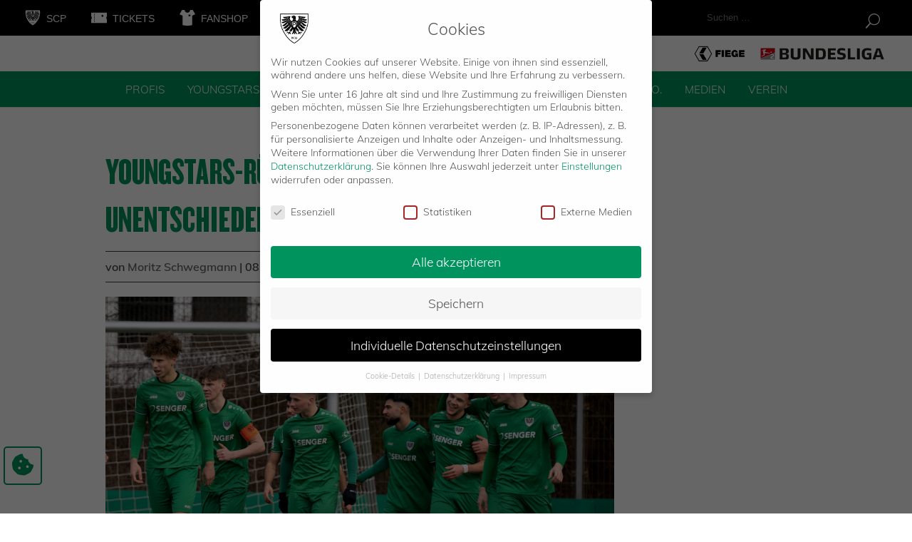

--- FILE ---
content_type: text/html; charset=UTF-8
request_url: https://scpreussen-muenster.de/news/youngstars-rueckblick-fuenf-siege-ein-unentschieden-eine-niederlage/
body_size: 30038
content:
<!DOCTYPE html>
<html lang="de">
<head onload="werbungfunktion()">
	<link rel="apple-touch-icon" sizes="180x180" href="/apple-touch-icon.png">
	<link rel="icon" type="image/png" sizes="32x32" href="/favicon-32x32.png">
	<link rel="icon" type="image/png" sizes="16x16" href="/favicon-16x16.png">
	<link rel="manifest" href="/site.webmanifest">
	<link rel="mask-icon" href="/safari-pinned-tab.svg" color="#00945e">
	<meta name="msapplication-TileColor" content="#00945e">
	<meta name="theme-color" content="#ffffff">

	<link rel='stylesheet' href='https://cdnjs.cloudflare.com/ajax/libs/typicons/2.0.9/typicons.min.css' />
	
	<meta charset="UTF-8" />
<meta http-equiv="X-UA-Compatible" content="IE=edge">
	<link rel="pingback" href="https://scpreussen-muenster.de/xmlrpc.php" />

	<script type="text/javascript">
		document.documentElement.className = 'js';
	</script>
<!--<script type="text/javascript" src="/wp-content/themes/preussen-muenster/js/werbebanner.js"></script>-->
	<script type="application/javascript" src="https://ced.sascdn.com/tag/1023/smart.js" async></script>
	<script type="application/javascript">
	    var sas = sas || {};
	    sas.cmd = sas.cmd || [];
	    sas.cmd.push(function() {
	        sas.setup({ networkid: 1023, domain: "https://www3.smartadserver.com", async: true });
	    });
	    sas.cmd.push(function() {
	        sas.call("onecall", {
	            siteId: 323895,
	            pageId: 1149704,
	            formats: [
	                 { id: 23359 }
	                ,{ id: 74457 }
	                ,{ id: 59836 }
	                ,{ id: 23360 }
	                ,{ id: 87191 }
	            ],
	            target: ''
	        });
	    });

	    

	</script>
	<!--<script type="application/javascript">
	    sas.cmd.push(function() {
	        sas.render("23360");  // Format : superbanner 728x90
	    });
	</script>
		<script type="application/javascript">
	    sas.cmd.push(function() {
	        sas.render("74457");  // Format : Mobile Richmedia Web 0x0
	    });
	</script>
	<script type="application/javascript">
	    sas.cmd.push(function() {
	        sas.render("59836");  // Format : Mobile Sticky Banner MEW 0x0
	    });
	</script> -->

	

	<meta name='robots' content='index, follow, max-image-preview:large, max-snippet:-1, max-video-preview:-1' />

	<!-- This site is optimized with the Yoast SEO plugin v26.7 - https://yoast.com/wordpress/plugins/seo/ -->
	<title>YOUNGSTARS-Rückblick: Fünf Siege, ein Unentschieden, eine Niederlage - SC Preußen Münster</title>
	<link rel="canonical" href="https://scpreussen-muenster.de/news/youngstars-rueckblick-fuenf-siege-ein-unentschieden-eine-niederlage/" />
	<meta property="og:locale" content="de_DE" />
	<meta property="og:type" content="article" />
	<meta property="og:title" content="YOUNGSTARS-Rückblick: Fünf Siege, ein Unentschieden, eine Niederlage - SC Preußen Münster" />
	<meta property="og:description" content="Mit gleich sechs Heimspiel herrschte am letzten Wochenende reger Betrieb bei den YOUNGSTARS. Gleich fünf dieser sechs Spiele gewannen die Jungadler, dazu gelang der U17 ein Unentschieden. Als einzige Mannschaft musste die U14 auswärts ran, erlebte aber einen Tag zum Vergessen. Mehr zu den Partien im Nachbericht. U19 schlägt Kiel, U17 spielt Remis gegen Rostock [&hellip;]" />
	<meta property="og:url" content="https://scpreussen-muenster.de/news/youngstars-rueckblick-fuenf-siege-ein-unentschieden-eine-niederlage/" />
	<meta property="og:site_name" content="SC Preußen Münster" />
	<meta property="article:published_time" content="2023-05-08T09:43:40+00:00" />
	<meta property="article:modified_time" content="2023-05-08T13:07:59+00:00" />
	<meta property="og:image" content="https://scpreussen-muenster.de/wp-content/uploads/2023/05/U19_Holger-Lindner.jpg" />
	<meta property="og:image:width" content="2000" />
	<meta property="og:image:height" content="1332" />
	<meta property="og:image:type" content="image/jpeg" />
	<meta name="author" content="Moritz Schwegmann" />
	<meta name="twitter:card" content="summary_large_image" />
	<meta name="twitter:label1" content="Verfasst von" />
	<meta name="twitter:data1" content="Moritz Schwegmann" />
	<meta name="twitter:label2" content="Geschätzte Lesezeit" />
	<meta name="twitter:data2" content="5 Minuten" />
	<script type="application/ld+json" class="yoast-schema-graph">{"@context":"https://schema.org","@graph":[{"@type":"Article","@id":"https://scpreussen-muenster.de/news/youngstars-rueckblick-fuenf-siege-ein-unentschieden-eine-niederlage/#article","isPartOf":{"@id":"https://scpreussen-muenster.de/news/youngstars-rueckblick-fuenf-siege-ein-unentschieden-eine-niederlage/"},"author":{"name":"Moritz Schwegmann","@id":"https://scpreussen-muenster.de/#/schema/person/b0f64bbeb0a4669797f50197320cc982"},"headline":"YOUNGSTARS-Rückblick: Fünf Siege, ein Unentschieden, eine Niederlage","datePublished":"2023-05-08T09:43:40+00:00","dateModified":"2023-05-08T13:07:59+00:00","mainEntityOfPage":{"@id":"https://scpreussen-muenster.de/news/youngstars-rueckblick-fuenf-siege-ein-unentschieden-eine-niederlage/"},"wordCount":766,"image":{"@id":"https://scpreussen-muenster.de/news/youngstars-rueckblick-fuenf-siege-ein-unentschieden-eine-niederlage/#primaryimage"},"thumbnailUrl":"https://scpreussen-muenster.de/wp-content/uploads/2023/05/U19_Holger-Lindner.jpg","articleSection":["News","Slider-Startseite","Youngstars"],"inLanguage":"de"},{"@type":"WebPage","@id":"https://scpreussen-muenster.de/news/youngstars-rueckblick-fuenf-siege-ein-unentschieden-eine-niederlage/","url":"https://scpreussen-muenster.de/news/youngstars-rueckblick-fuenf-siege-ein-unentschieden-eine-niederlage/","name":"YOUNGSTARS-Rückblick: Fünf Siege, ein Unentschieden, eine Niederlage - SC Preußen Münster","isPartOf":{"@id":"https://scpreussen-muenster.de/#website"},"primaryImageOfPage":{"@id":"https://scpreussen-muenster.de/news/youngstars-rueckblick-fuenf-siege-ein-unentschieden-eine-niederlage/#primaryimage"},"image":{"@id":"https://scpreussen-muenster.de/news/youngstars-rueckblick-fuenf-siege-ein-unentschieden-eine-niederlage/#primaryimage"},"thumbnailUrl":"https://scpreussen-muenster.de/wp-content/uploads/2023/05/U19_Holger-Lindner.jpg","datePublished":"2023-05-08T09:43:40+00:00","dateModified":"2023-05-08T13:07:59+00:00","author":{"@id":"https://scpreussen-muenster.de/#/schema/person/b0f64bbeb0a4669797f50197320cc982"},"breadcrumb":{"@id":"https://scpreussen-muenster.de/news/youngstars-rueckblick-fuenf-siege-ein-unentschieden-eine-niederlage/#breadcrumb"},"inLanguage":"de","potentialAction":[{"@type":"ReadAction","target":["https://scpreussen-muenster.de/news/youngstars-rueckblick-fuenf-siege-ein-unentschieden-eine-niederlage/"]}]},{"@type":"ImageObject","inLanguage":"de","@id":"https://scpreussen-muenster.de/news/youngstars-rueckblick-fuenf-siege-ein-unentschieden-eine-niederlage/#primaryimage","url":"https://scpreussen-muenster.de/wp-content/uploads/2023/05/U19_Holger-Lindner.jpg","contentUrl":"https://scpreussen-muenster.de/wp-content/uploads/2023/05/U19_Holger-Lindner.jpg","width":2000,"height":1332},{"@type":"BreadcrumbList","@id":"https://scpreussen-muenster.de/news/youngstars-rueckblick-fuenf-siege-ein-unentschieden-eine-niederlage/#breadcrumb","itemListElement":[{"@type":"ListItem","position":1,"name":"Startseite","item":"https://scpreussen-muenster.de/"},{"@type":"ListItem","position":2,"name":"YOUNGSTARS-Rückblick: Fünf Siege, ein Unentschieden, eine Niederlage"}]},{"@type":"WebSite","@id":"https://scpreussen-muenster.de/#website","url":"https://scpreussen-muenster.de/","name":"SC Preußen Münster","description":"Just another WordPress site","potentialAction":[{"@type":"SearchAction","target":{"@type":"EntryPoint","urlTemplate":"https://scpreussen-muenster.de/?s={search_term_string}"},"query-input":{"@type":"PropertyValueSpecification","valueRequired":true,"valueName":"search_term_string"}}],"inLanguage":"de"},{"@type":"Person","@id":"https://scpreussen-muenster.de/#/schema/person/b0f64bbeb0a4669797f50197320cc982","name":"Moritz Schwegmann","image":{"@type":"ImageObject","inLanguage":"de","@id":"https://scpreussen-muenster.de/#/schema/person/image/","url":"https://secure.gravatar.com/avatar/e11d4f0ed74c19fb8c39f9aa1ae0cdc29d9c564bee3539e0fb5fd8dd943db700?s=96&d=mm&r=g","contentUrl":"https://secure.gravatar.com/avatar/e11d4f0ed74c19fb8c39f9aa1ae0cdc29d9c564bee3539e0fb5fd8dd943db700?s=96&d=mm&r=g","caption":"Moritz Schwegmann"},"url":"https://scpreussen-muenster.de/news/author/moritz-schwegmann/"}]}</script>
	<!-- / Yoast SEO plugin. -->


<link rel="alternate" type="application/rss+xml" title="SC Preußen Münster &raquo; Feed" href="https://scpreussen-muenster.de/feed/" />
<link rel="alternate" type="application/rss+xml" title="SC Preußen Münster &raquo; Kommentar-Feed" href="https://scpreussen-muenster.de/comments/feed/" />
<link rel="alternate" title="oEmbed (JSON)" type="application/json+oembed" href="https://scpreussen-muenster.de/wp-json/oembed/1.0/embed?url=https%3A%2F%2Fscpreussen-muenster.de%2Fnews%2Fyoungstars-rueckblick-fuenf-siege-ein-unentschieden-eine-niederlage%2F" />
<link rel="alternate" title="oEmbed (XML)" type="text/xml+oembed" href="https://scpreussen-muenster.de/wp-json/oembed/1.0/embed?url=https%3A%2F%2Fscpreussen-muenster.de%2Fnews%2Fyoungstars-rueckblick-fuenf-siege-ein-unentschieden-eine-niederlage%2F&#038;format=xml" />
<meta content="Preußen Münster v.1.0.0" name="generator"/><style id='wp-emoji-styles-inline-css' type='text/css'>

	img.wp-smiley, img.emoji {
		display: inline !important;
		border: none !important;
		box-shadow: none !important;
		height: 1em !important;
		width: 1em !important;
		margin: 0 0.07em !important;
		vertical-align: -0.1em !important;
		background: none !important;
		padding: 0 !important;
	}
/*# sourceURL=wp-emoji-styles-inline-css */
</style>
<style id='wp-block-library-inline-css' type='text/css'>
:root{--wp-block-synced-color:#7a00df;--wp-block-synced-color--rgb:122,0,223;--wp-bound-block-color:var(--wp-block-synced-color);--wp-editor-canvas-background:#ddd;--wp-admin-theme-color:#007cba;--wp-admin-theme-color--rgb:0,124,186;--wp-admin-theme-color-darker-10:#006ba1;--wp-admin-theme-color-darker-10--rgb:0,107,160.5;--wp-admin-theme-color-darker-20:#005a87;--wp-admin-theme-color-darker-20--rgb:0,90,135;--wp-admin-border-width-focus:2px}@media (min-resolution:192dpi){:root{--wp-admin-border-width-focus:1.5px}}.wp-element-button{cursor:pointer}:root .has-very-light-gray-background-color{background-color:#eee}:root .has-very-dark-gray-background-color{background-color:#313131}:root .has-very-light-gray-color{color:#eee}:root .has-very-dark-gray-color{color:#313131}:root .has-vivid-green-cyan-to-vivid-cyan-blue-gradient-background{background:linear-gradient(135deg,#00d084,#0693e3)}:root .has-purple-crush-gradient-background{background:linear-gradient(135deg,#34e2e4,#4721fb 50%,#ab1dfe)}:root .has-hazy-dawn-gradient-background{background:linear-gradient(135deg,#faaca8,#dad0ec)}:root .has-subdued-olive-gradient-background{background:linear-gradient(135deg,#fafae1,#67a671)}:root .has-atomic-cream-gradient-background{background:linear-gradient(135deg,#fdd79a,#004a59)}:root .has-nightshade-gradient-background{background:linear-gradient(135deg,#330968,#31cdcf)}:root .has-midnight-gradient-background{background:linear-gradient(135deg,#020381,#2874fc)}:root{--wp--preset--font-size--normal:16px;--wp--preset--font-size--huge:42px}.has-regular-font-size{font-size:1em}.has-larger-font-size{font-size:2.625em}.has-normal-font-size{font-size:var(--wp--preset--font-size--normal)}.has-huge-font-size{font-size:var(--wp--preset--font-size--huge)}.has-text-align-center{text-align:center}.has-text-align-left{text-align:left}.has-text-align-right{text-align:right}.has-fit-text{white-space:nowrap!important}#end-resizable-editor-section{display:none}.aligncenter{clear:both}.items-justified-left{justify-content:flex-start}.items-justified-center{justify-content:center}.items-justified-right{justify-content:flex-end}.items-justified-space-between{justify-content:space-between}.screen-reader-text{border:0;clip-path:inset(50%);height:1px;margin:-1px;overflow:hidden;padding:0;position:absolute;width:1px;word-wrap:normal!important}.screen-reader-text:focus{background-color:#ddd;clip-path:none;color:#444;display:block;font-size:1em;height:auto;left:5px;line-height:normal;padding:15px 23px 14px;text-decoration:none;top:5px;width:auto;z-index:100000}html :where(.has-border-color){border-style:solid}html :where([style*=border-top-color]){border-top-style:solid}html :where([style*=border-right-color]){border-right-style:solid}html :where([style*=border-bottom-color]){border-bottom-style:solid}html :where([style*=border-left-color]){border-left-style:solid}html :where([style*=border-width]){border-style:solid}html :where([style*=border-top-width]){border-top-style:solid}html :where([style*=border-right-width]){border-right-style:solid}html :where([style*=border-bottom-width]){border-bottom-style:solid}html :where([style*=border-left-width]){border-left-style:solid}html :where(img[class*=wp-image-]){height:auto;max-width:100%}:where(figure){margin:0 0 1em}html :where(.is-position-sticky){--wp-admin--admin-bar--position-offset:var(--wp-admin--admin-bar--height,0px)}@media screen and (max-width:600px){html :where(.is-position-sticky){--wp-admin--admin-bar--position-offset:0px}}

/*# sourceURL=wp-block-library-inline-css */
</style><style id='global-styles-inline-css' type='text/css'>
:root{--wp--preset--aspect-ratio--square: 1;--wp--preset--aspect-ratio--4-3: 4/3;--wp--preset--aspect-ratio--3-4: 3/4;--wp--preset--aspect-ratio--3-2: 3/2;--wp--preset--aspect-ratio--2-3: 2/3;--wp--preset--aspect-ratio--16-9: 16/9;--wp--preset--aspect-ratio--9-16: 9/16;--wp--preset--color--black: #000000;--wp--preset--color--cyan-bluish-gray: #abb8c3;--wp--preset--color--white: #ffffff;--wp--preset--color--pale-pink: #f78da7;--wp--preset--color--vivid-red: #cf2e2e;--wp--preset--color--luminous-vivid-orange: #ff6900;--wp--preset--color--luminous-vivid-amber: #fcb900;--wp--preset--color--light-green-cyan: #7bdcb5;--wp--preset--color--vivid-green-cyan: #00d084;--wp--preset--color--pale-cyan-blue: #8ed1fc;--wp--preset--color--vivid-cyan-blue: #0693e3;--wp--preset--color--vivid-purple: #9b51e0;--wp--preset--gradient--vivid-cyan-blue-to-vivid-purple: linear-gradient(135deg,rgb(6,147,227) 0%,rgb(155,81,224) 100%);--wp--preset--gradient--light-green-cyan-to-vivid-green-cyan: linear-gradient(135deg,rgb(122,220,180) 0%,rgb(0,208,130) 100%);--wp--preset--gradient--luminous-vivid-amber-to-luminous-vivid-orange: linear-gradient(135deg,rgb(252,185,0) 0%,rgb(255,105,0) 100%);--wp--preset--gradient--luminous-vivid-orange-to-vivid-red: linear-gradient(135deg,rgb(255,105,0) 0%,rgb(207,46,46) 100%);--wp--preset--gradient--very-light-gray-to-cyan-bluish-gray: linear-gradient(135deg,rgb(238,238,238) 0%,rgb(169,184,195) 100%);--wp--preset--gradient--cool-to-warm-spectrum: linear-gradient(135deg,rgb(74,234,220) 0%,rgb(151,120,209) 20%,rgb(207,42,186) 40%,rgb(238,44,130) 60%,rgb(251,105,98) 80%,rgb(254,248,76) 100%);--wp--preset--gradient--blush-light-purple: linear-gradient(135deg,rgb(255,206,236) 0%,rgb(152,150,240) 100%);--wp--preset--gradient--blush-bordeaux: linear-gradient(135deg,rgb(254,205,165) 0%,rgb(254,45,45) 50%,rgb(107,0,62) 100%);--wp--preset--gradient--luminous-dusk: linear-gradient(135deg,rgb(255,203,112) 0%,rgb(199,81,192) 50%,rgb(65,88,208) 100%);--wp--preset--gradient--pale-ocean: linear-gradient(135deg,rgb(255,245,203) 0%,rgb(182,227,212) 50%,rgb(51,167,181) 100%);--wp--preset--gradient--electric-grass: linear-gradient(135deg,rgb(202,248,128) 0%,rgb(113,206,126) 100%);--wp--preset--gradient--midnight: linear-gradient(135deg,rgb(2,3,129) 0%,rgb(40,116,252) 100%);--wp--preset--font-size--small: 13px;--wp--preset--font-size--medium: 20px;--wp--preset--font-size--large: 36px;--wp--preset--font-size--x-large: 42px;--wp--preset--spacing--20: 0.44rem;--wp--preset--spacing--30: 0.67rem;--wp--preset--spacing--40: 1rem;--wp--preset--spacing--50: 1.5rem;--wp--preset--spacing--60: 2.25rem;--wp--preset--spacing--70: 3.38rem;--wp--preset--spacing--80: 5.06rem;--wp--preset--shadow--natural: 6px 6px 9px rgba(0, 0, 0, 0.2);--wp--preset--shadow--deep: 12px 12px 50px rgba(0, 0, 0, 0.4);--wp--preset--shadow--sharp: 6px 6px 0px rgba(0, 0, 0, 0.2);--wp--preset--shadow--outlined: 6px 6px 0px -3px rgb(255, 255, 255), 6px 6px rgb(0, 0, 0);--wp--preset--shadow--crisp: 6px 6px 0px rgb(0, 0, 0);}:root { --wp--style--global--content-size: 823px;--wp--style--global--wide-size: 1080px; }:where(body) { margin: 0; }.wp-site-blocks > .alignleft { float: left; margin-right: 2em; }.wp-site-blocks > .alignright { float: right; margin-left: 2em; }.wp-site-blocks > .aligncenter { justify-content: center; margin-left: auto; margin-right: auto; }:where(.is-layout-flex){gap: 0.5em;}:where(.is-layout-grid){gap: 0.5em;}.is-layout-flow > .alignleft{float: left;margin-inline-start: 0;margin-inline-end: 2em;}.is-layout-flow > .alignright{float: right;margin-inline-start: 2em;margin-inline-end: 0;}.is-layout-flow > .aligncenter{margin-left: auto !important;margin-right: auto !important;}.is-layout-constrained > .alignleft{float: left;margin-inline-start: 0;margin-inline-end: 2em;}.is-layout-constrained > .alignright{float: right;margin-inline-start: 2em;margin-inline-end: 0;}.is-layout-constrained > .aligncenter{margin-left: auto !important;margin-right: auto !important;}.is-layout-constrained > :where(:not(.alignleft):not(.alignright):not(.alignfull)){max-width: var(--wp--style--global--content-size);margin-left: auto !important;margin-right: auto !important;}.is-layout-constrained > .alignwide{max-width: var(--wp--style--global--wide-size);}body .is-layout-flex{display: flex;}.is-layout-flex{flex-wrap: wrap;align-items: center;}.is-layout-flex > :is(*, div){margin: 0;}body .is-layout-grid{display: grid;}.is-layout-grid > :is(*, div){margin: 0;}body{padding-top: 0px;padding-right: 0px;padding-bottom: 0px;padding-left: 0px;}:root :where(.wp-element-button, .wp-block-button__link){background-color: #32373c;border-width: 0;color: #fff;font-family: inherit;font-size: inherit;font-style: inherit;font-weight: inherit;letter-spacing: inherit;line-height: inherit;padding-top: calc(0.667em + 2px);padding-right: calc(1.333em + 2px);padding-bottom: calc(0.667em + 2px);padding-left: calc(1.333em + 2px);text-decoration: none;text-transform: inherit;}.has-black-color{color: var(--wp--preset--color--black) !important;}.has-cyan-bluish-gray-color{color: var(--wp--preset--color--cyan-bluish-gray) !important;}.has-white-color{color: var(--wp--preset--color--white) !important;}.has-pale-pink-color{color: var(--wp--preset--color--pale-pink) !important;}.has-vivid-red-color{color: var(--wp--preset--color--vivid-red) !important;}.has-luminous-vivid-orange-color{color: var(--wp--preset--color--luminous-vivid-orange) !important;}.has-luminous-vivid-amber-color{color: var(--wp--preset--color--luminous-vivid-amber) !important;}.has-light-green-cyan-color{color: var(--wp--preset--color--light-green-cyan) !important;}.has-vivid-green-cyan-color{color: var(--wp--preset--color--vivid-green-cyan) !important;}.has-pale-cyan-blue-color{color: var(--wp--preset--color--pale-cyan-blue) !important;}.has-vivid-cyan-blue-color{color: var(--wp--preset--color--vivid-cyan-blue) !important;}.has-vivid-purple-color{color: var(--wp--preset--color--vivid-purple) !important;}.has-black-background-color{background-color: var(--wp--preset--color--black) !important;}.has-cyan-bluish-gray-background-color{background-color: var(--wp--preset--color--cyan-bluish-gray) !important;}.has-white-background-color{background-color: var(--wp--preset--color--white) !important;}.has-pale-pink-background-color{background-color: var(--wp--preset--color--pale-pink) !important;}.has-vivid-red-background-color{background-color: var(--wp--preset--color--vivid-red) !important;}.has-luminous-vivid-orange-background-color{background-color: var(--wp--preset--color--luminous-vivid-orange) !important;}.has-luminous-vivid-amber-background-color{background-color: var(--wp--preset--color--luminous-vivid-amber) !important;}.has-light-green-cyan-background-color{background-color: var(--wp--preset--color--light-green-cyan) !important;}.has-vivid-green-cyan-background-color{background-color: var(--wp--preset--color--vivid-green-cyan) !important;}.has-pale-cyan-blue-background-color{background-color: var(--wp--preset--color--pale-cyan-blue) !important;}.has-vivid-cyan-blue-background-color{background-color: var(--wp--preset--color--vivid-cyan-blue) !important;}.has-vivid-purple-background-color{background-color: var(--wp--preset--color--vivid-purple) !important;}.has-black-border-color{border-color: var(--wp--preset--color--black) !important;}.has-cyan-bluish-gray-border-color{border-color: var(--wp--preset--color--cyan-bluish-gray) !important;}.has-white-border-color{border-color: var(--wp--preset--color--white) !important;}.has-pale-pink-border-color{border-color: var(--wp--preset--color--pale-pink) !important;}.has-vivid-red-border-color{border-color: var(--wp--preset--color--vivid-red) !important;}.has-luminous-vivid-orange-border-color{border-color: var(--wp--preset--color--luminous-vivid-orange) !important;}.has-luminous-vivid-amber-border-color{border-color: var(--wp--preset--color--luminous-vivid-amber) !important;}.has-light-green-cyan-border-color{border-color: var(--wp--preset--color--light-green-cyan) !important;}.has-vivid-green-cyan-border-color{border-color: var(--wp--preset--color--vivid-green-cyan) !important;}.has-pale-cyan-blue-border-color{border-color: var(--wp--preset--color--pale-cyan-blue) !important;}.has-vivid-cyan-blue-border-color{border-color: var(--wp--preset--color--vivid-cyan-blue) !important;}.has-vivid-purple-border-color{border-color: var(--wp--preset--color--vivid-purple) !important;}.has-vivid-cyan-blue-to-vivid-purple-gradient-background{background: var(--wp--preset--gradient--vivid-cyan-blue-to-vivid-purple) !important;}.has-light-green-cyan-to-vivid-green-cyan-gradient-background{background: var(--wp--preset--gradient--light-green-cyan-to-vivid-green-cyan) !important;}.has-luminous-vivid-amber-to-luminous-vivid-orange-gradient-background{background: var(--wp--preset--gradient--luminous-vivid-amber-to-luminous-vivid-orange) !important;}.has-luminous-vivid-orange-to-vivid-red-gradient-background{background: var(--wp--preset--gradient--luminous-vivid-orange-to-vivid-red) !important;}.has-very-light-gray-to-cyan-bluish-gray-gradient-background{background: var(--wp--preset--gradient--very-light-gray-to-cyan-bluish-gray) !important;}.has-cool-to-warm-spectrum-gradient-background{background: var(--wp--preset--gradient--cool-to-warm-spectrum) !important;}.has-blush-light-purple-gradient-background{background: var(--wp--preset--gradient--blush-light-purple) !important;}.has-blush-bordeaux-gradient-background{background: var(--wp--preset--gradient--blush-bordeaux) !important;}.has-luminous-dusk-gradient-background{background: var(--wp--preset--gradient--luminous-dusk) !important;}.has-pale-ocean-gradient-background{background: var(--wp--preset--gradient--pale-ocean) !important;}.has-electric-grass-gradient-background{background: var(--wp--preset--gradient--electric-grass) !important;}.has-midnight-gradient-background{background: var(--wp--preset--gradient--midnight) !important;}.has-small-font-size{font-size: var(--wp--preset--font-size--small) !important;}.has-medium-font-size{font-size: var(--wp--preset--font-size--medium) !important;}.has-large-font-size{font-size: var(--wp--preset--font-size--large) !important;}.has-x-large-font-size{font-size: var(--wp--preset--font-size--x-large) !important;}
/*# sourceURL=global-styles-inline-css */
</style>

<link rel='stylesheet' id='contact-form-7-css' href='https://scpreussen-muenster.de/wp-content/plugins/contact-form-7/includes/css/styles.css?ver=6.1.4' type='text/css' media='all' />
<link rel='stylesheet' id='dashicons-css' href='https://scpreussen-muenster.de/wp-includes/css/dashicons.min.css?ver=6.9' type='text/css' media='all' />
<link rel='stylesheet' id='wpmm_css-css' href='https://scpreussen-muenster.de/wp-content/plugins/wp-megamenu/assets/css/wpmm.css?ver=1.4.2' type='text/css' media='all' />
<link rel='stylesheet' id='featuresbox_css-css' href='https://scpreussen-muenster.de/wp-content/plugins/wp-megamenu/addons/wpmm-featuresbox/wpmm-featuresbox.css?ver=1' type='text/css' media='all' />
<link rel='stylesheet' id='postgrid_css-css' href='https://scpreussen-muenster.de/wp-content/plugins/wp-megamenu/addons/wpmm-gridpost/wpmm-gridpost.css?ver=1' type='text/css' media='all' />
<link rel='stylesheet' id='wpmm-feature-box-pro-css-css' href='https://scpreussen-muenster.de/wp-content/plugins/wp-megamenu-pro/addons/wpmm-featuresbox-pro/wpmm-featuresbox-pro.css?ver=1.3.4' type='text/css' media='all' />
<link rel='stylesheet' id='pricing-css-css' href='https://scpreussen-muenster.de/wp-content/plugins/wp-megamenu-pro/addons/wpmm-pricing/wpmm-pricing.css?ver=1' type='text/css' media='all' />
<link rel='stylesheet' id='wpmm-product-category-css-css' href='https://scpreussen-muenster.de/wp-content/plugins/wp-megamenu-pro/addons/wpmm-product-category/wpmm-product-category.css?ver=1.3.4' type='text/css' media='all' />
<link rel='stylesheet' id='wpmm_vertical_menu_css-css' href='https://scpreussen-muenster.de/wp-content/plugins/wp-megamenu-pro/addons/wpmm-vertical-menu/assets/wpmm-vertical-menu.css?ver=1' type='text/css' media='all' />
<link rel='stylesheet' id='plyr-css-css' href='https://cdn.plyr.io/3.4.6/plyr.css?ver=1' type='text/css' media='all' />
<link rel='stylesheet' id='video-widget-style-css' href='https://scpreussen-muenster.de/wp-content/plugins/wp-megamenu-pro/addons/wpmm-videowidget/wpmm-videowidget.css?ver=1' type='text/css' media='all' />
<link rel='stylesheet' id='wpmm-woo-product-css-css' href='https://scpreussen-muenster.de/wp-content/plugins/wp-megamenu-pro/addons/wpmm-woo-product/wpmm-woo-product.css?ver=1.3.4' type='text/css' media='all' />
<link rel='stylesheet' id='divi-custom-modules-styles-css' href='https://scpreussen-muenster.de/wp-content/plugins/op-DiviExtension/styles/style.min.css?ver=1.0' type='text/css' media='all' />
<link rel='stylesheet' id='revslider-divi-styles-css' href='https://scpreussen-muenster.de/wp-content/plugins/revslider/admin/includes/shortcode_generator/divi/styles/style.min.css?ver=1.0.0' type='text/css' media='all' />
<link rel='stylesheet' id='borlabs-cookie-css' href='https://scpreussen-muenster.de/wp-content/cache/borlabs-cookie/borlabs-cookie_1_de.css?ver=2.3.6-79' type='text/css' media='all' />
<link rel='stylesheet' id='oswald-css' data-borlabs-font-blocker-href='//scpreussen-muenster.de/wp-content/uploads/omgf/oswald/oswald.css?ver=1681909895' type='text/css' media='all' />
<link rel='stylesheet' id='poppins-css' data-borlabs-font-blocker-href='//scpreussen-muenster.de/wp-content/uploads/omgf/poppins/poppins.css?ver=1681909895' type='text/css' media='all' />
<link rel='stylesheet' id='divi-style-parent-css' href='https://scpreussen-muenster.de/wp-content/themes/Divi/style-static.min.css?ver=4.27.5' type='text/css' media='all' />
<link rel='stylesheet' id='divi-style-css' href='https://scpreussen-muenster.de/wp-content/themes/preussen-muenster/style.css?ver=4.27.5' type='text/css' media='all' />
<script type="text/javascript" src="https://scpreussen-muenster.de/wp-includes/js/jquery/jquery.min.js?ver=3.7.1" id="jquery-core-js"></script>
<script type="text/javascript" src="https://scpreussen-muenster.de/wp-includes/js/jquery/jquery-migrate.min.js?ver=3.4.1" id="jquery-migrate-js"></script>
<script type="text/javascript" src="//scpreussen-muenster.de/wp-content/plugins/revslider/sr6/assets/js/rbtools.min.js?ver=6.7.40" async id="tp-tools-js"></script>
<script type="text/javascript" src="//scpreussen-muenster.de/wp-content/plugins/revslider/sr6/assets/js/rs6.min.js?ver=6.7.40" async id="revmin-js"></script>
<script type="text/javascript" src="https://scpreussen-muenster.de/wp-content/plugins/wp-megamenu/addons/wpmm-featuresbox/wpmm-featuresbox.js?ver=1" id="featuresbox-style-js"></script>
<script type="text/javascript" id="postgrid-style-js-extra">
/* <![CDATA[ */
var postgrid_ajax_load = {"ajax_url":"https://scpreussen-muenster.de/wp-admin/admin-ajax.php","redirecturl":"https://scpreussen-muenster.de/"};
//# sourceURL=postgrid-style-js-extra
/* ]]> */
</script>
<script type="text/javascript" src="https://scpreussen-muenster.de/wp-content/plugins/wp-megamenu/addons/wpmm-gridpost/wpmm-gridpost.js?ver=1" id="postgrid-style-js"></script>
<script type="text/javascript" src="https://scpreussen-muenster.de/wp-content/plugins/wp-megamenu-pro/addons/wpmm-pricing/wpmm-pricing.js?ver=1" id="pricing-script-js"></script>
<link rel="https://api.w.org/" href="https://scpreussen-muenster.de/wp-json/" /><link rel="alternate" title="JSON" type="application/json" href="https://scpreussen-muenster.de/wp-json/wp/v2/posts/86498" /><link rel="EditURI" type="application/rsd+xml" title="RSD" href="https://scpreussen-muenster.de/xmlrpc.php?rsd" />
<meta name="generator" content="WordPress 6.9" />
<link rel='shortlink' href='https://scpreussen-muenster.de/?p=86498' />
<meta name="cdp-version" content="1.5.0" /><style>.wp-megamenu-wrap &gt; ul.wp-megamenu &gt; li.wpmm_mega_menu &gt; .wpmm-strees-row-container 
                        &gt; ul.wp-megamenu-sub-menu { width: 1080pxpx !important;}.wp-megamenu &gt; li.wp-megamenu-item-73.wpmm-item-fixed-width  &gt; ul.wp-megamenu-sub-menu { width: 1080pxpx !important;left: calc(100% - 540px - 20px) !important}.wp-megamenu-wrap .wpmm-nav-wrap &gt; ul.wp-megamenu li.wpmm_dropdown_menu ul.wp-megamenu-sub-menu li.menu-item-has-children.wp-megamenu-item-73.wpmm-submenu-right &gt; ul.wp-megamenu-sub-menu {left: 100%;}.wpmm-nav-wrap ul.wp-megamenu&gt;li ul.wp-megamenu-sub-menu #wp-megamenu-item-73&gt;a { text-align: left !important;}.wpmm-nav-wrap .wp-megamenu&gt;li&gt;ul.wp-megamenu-sub-menu li#wp-megamenu-item-73&gt;a { }li#wp-megamenu-item-73&gt; ul ul ul&gt; li { width: 100%; display: inline-block;} li#wp-megamenu-item-73 a { }#wp-megamenu-item-73&gt; .wp-megamenu-sub-menu { }.wp-megamenu-wrap &gt; ul.wp-megamenu &gt; li.wpmm_mega_menu &gt; .wpmm-strees-row-container 
                        &gt; ul.wp-megamenu-sub-menu { width: 100% !important;}.wp-megamenu &gt; li.wp-megamenu-item-72.wpmm-item-fixed-width  &gt; ul.wp-megamenu-sub-menu { width: 100% !important;}.wpmm-nav-wrap ul.wp-megamenu&gt;li ul.wp-megamenu-sub-menu #wp-megamenu-item-72&gt;a { }.wpmm-nav-wrap .wp-megamenu&gt;li&gt;ul.wp-megamenu-sub-menu li#wp-megamenu-item-72&gt;a { }li#wp-megamenu-item-72&gt; ul ul ul&gt; li { width: 100%; display: inline-block;} li#wp-megamenu-item-72 a { }#wp-megamenu-item-72&gt; .wp-megamenu-sub-menu { }.wp-megamenu-wrap &gt; ul.wp-megamenu &gt; li.wpmm_mega_menu &gt; .wpmm-strees-row-container 
                        &gt; ul.wp-megamenu-sub-menu { width: 550px !important;}.wp-megamenu &gt; li.wp-megamenu-item-48711.wpmm-item-fixed-width  &gt; ul.wp-megamenu-sub-menu { width: 550px !important;left: calc(100% - 275px - 20px) !important}.wp-megamenu-wrap .wpmm-nav-wrap &gt; ul.wp-megamenu li.wpmm_dropdown_menu ul.wp-megamenu-sub-menu li.menu-item-has-children.wp-megamenu-item-48711.wpmm-submenu-right &gt; ul.wp-megamenu-sub-menu {left: 100%;}.wpmm-nav-wrap ul.wp-megamenu&gt;li ul.wp-megamenu-sub-menu #wp-megamenu-item-48711&gt;a { text-align: left !important;}.wpmm-nav-wrap .wp-megamenu&gt;li&gt;ul.wp-megamenu-sub-menu li#wp-megamenu-item-48711&gt;a { }li#wp-megamenu-item-48711&gt; ul ul ul&gt; li { width: 100%; display: inline-block;} li#wp-megamenu-item-48711 a { }#wp-megamenu-item-48711&gt; .wp-megamenu-sub-menu { }.wp-megamenu-wrap &gt; ul.wp-megamenu &gt; li.wpmm_mega_menu &gt; .wpmm-strees-row-container 
                        &gt; ul.wp-megamenu-sub-menu { width: 100% !important;}.wp-megamenu &gt; li.wp-megamenu-item-48712.wpmm-item-fixed-width  &gt; ul.wp-megamenu-sub-menu { width: 100% !important;}.wpmm-nav-wrap ul.wp-megamenu&gt;li ul.wp-megamenu-sub-menu #wp-megamenu-item-48712&gt;a { }.wpmm-nav-wrap .wp-megamenu&gt;li&gt;ul.wp-megamenu-sub-menu li#wp-megamenu-item-48712&gt;a { }li#wp-megamenu-item-48712&gt; ul ul ul&gt; li { width: 100%; display: inline-block;} li#wp-megamenu-item-48712 a { }#wp-megamenu-item-48712&gt; .wp-megamenu-sub-menu { }.wp-megamenu-wrap &gt; ul.wp-megamenu &gt; li.wpmm_mega_menu &gt; .wpmm-strees-row-container 
                        &gt; ul.wp-megamenu-sub-menu { width: 100% !important;}.wp-megamenu &gt; li.wp-megamenu-item-48714.wpmm-item-fixed-width  &gt; ul.wp-megamenu-sub-menu { width: 100% !important;}.wpmm-nav-wrap ul.wp-megamenu&gt;li ul.wp-megamenu-sub-menu #wp-megamenu-item-48714&gt;a { }.wpmm-nav-wrap .wp-megamenu&gt;li&gt;ul.wp-megamenu-sub-menu li#wp-megamenu-item-48714&gt;a { }li#wp-megamenu-item-48714&gt; ul ul ul&gt; li { width: 100%; display: inline-block;} li#wp-megamenu-item-48714 a { }#wp-megamenu-item-48714&gt; .wp-megamenu-sub-menu { }.wp-megamenu-wrap &gt; ul.wp-megamenu &gt; li.wpmm_mega_menu &gt; .wpmm-strees-row-container 
                        &gt; ul.wp-megamenu-sub-menu { width: 100% !important;}.wp-megamenu &gt; li.wp-megamenu-item-48715.wpmm-item-fixed-width  &gt; ul.wp-megamenu-sub-menu { width: 100% !important;}.wpmm-nav-wrap ul.wp-megamenu&gt;li ul.wp-megamenu-sub-menu #wp-megamenu-item-48715&gt;a { }.wpmm-nav-wrap .wp-megamenu&gt;li&gt;ul.wp-megamenu-sub-menu li#wp-megamenu-item-48715&gt;a { }li#wp-megamenu-item-48715&gt; ul ul ul&gt; li { width: 100%; display: inline-block;} li#wp-megamenu-item-48715 a { }#wp-megamenu-item-48715&gt; .wp-megamenu-sub-menu { }.wp-megamenu-wrap &gt; ul.wp-megamenu &gt; li.wpmm_mega_menu &gt; .wpmm-strees-row-container 
                        &gt; ul.wp-megamenu-sub-menu { width: 550px !important;}.wp-megamenu &gt; li.wp-megamenu-item-48716.wpmm-item-fixed-width  &gt; ul.wp-megamenu-sub-menu { width: 550px !important;left: calc(100% - 275px - 20px) !important}.wp-megamenu-wrap .wpmm-nav-wrap &gt; ul.wp-megamenu li.wpmm_dropdown_menu ul.wp-megamenu-sub-menu li.menu-item-has-children.wp-megamenu-item-48716.wpmm-submenu-right &gt; ul.wp-megamenu-sub-menu {left: 100%;}.wpmm-nav-wrap ul.wp-megamenu&gt;li ul.wp-megamenu-sub-menu #wp-megamenu-item-48716&gt;a { text-align: left !important;}.wpmm-nav-wrap .wp-megamenu&gt;li&gt;ul.wp-megamenu-sub-menu li#wp-megamenu-item-48716&gt;a { }li#wp-megamenu-item-48716&gt; ul ul ul&gt; li { width: 100%; display: inline-block;} li#wp-megamenu-item-48716 a { }#wp-megamenu-item-48716&gt; .wp-megamenu-sub-menu { }.wp-megamenu-wrap &gt; ul.wp-megamenu &gt; li.wpmm_mega_menu &gt; .wpmm-strees-row-container 
                        &gt; ul.wp-megamenu-sub-menu { width: 100% !important;}.wp-megamenu &gt; li.wp-megamenu-item-48719.wpmm-item-fixed-width  &gt; ul.wp-megamenu-sub-menu { width: 100% !important;}.wpmm-nav-wrap ul.wp-megamenu&gt;li ul.wp-megamenu-sub-menu #wp-megamenu-item-48719&gt;a { }.wpmm-nav-wrap .wp-megamenu&gt;li&gt;ul.wp-megamenu-sub-menu li#wp-megamenu-item-48719&gt;a { }li#wp-megamenu-item-48719&gt; ul ul ul&gt; li { width: 100%; display: inline-block;} li#wp-megamenu-item-48719 a { }#wp-megamenu-item-48719&gt; .wp-megamenu-sub-menu { }.wp-megamenu-wrap &gt; ul.wp-megamenu &gt; li.wpmm_mega_menu &gt; .wpmm-strees-row-container 
                        &gt; ul.wp-megamenu-sub-menu { width: 100% !important;}.wp-megamenu &gt; li.wp-megamenu-item-48713.wpmm-item-fixed-width  &gt; ul.wp-megamenu-sub-menu { width: 100% !important;}.wpmm-nav-wrap ul.wp-megamenu&gt;li ul.wp-megamenu-sub-menu #wp-megamenu-item-48713&gt;a { }.wpmm-nav-wrap .wp-megamenu&gt;li&gt;ul.wp-megamenu-sub-menu li#wp-megamenu-item-48713&gt;a { }li#wp-megamenu-item-48713&gt; ul ul ul&gt; li { width: 100%; display: inline-block;} li#wp-megamenu-item-48713 a { }#wp-megamenu-item-48713&gt; .wp-megamenu-sub-menu { }.wp-megamenu-wrap &gt; ul.wp-megamenu &gt; li.wpmm_mega_menu &gt; .wpmm-strees-row-container 
                        &gt; ul.wp-megamenu-sub-menu { width: 100% !important;}.wp-megamenu &gt; li.wp-megamenu-item-48720.wpmm-item-fixed-width  &gt; ul.wp-megamenu-sub-menu { width: 100% !important;}.wpmm-nav-wrap ul.wp-megamenu&gt;li ul.wp-megamenu-sub-menu #wp-megamenu-item-48720&gt;a { }.wpmm-nav-wrap .wp-megamenu&gt;li&gt;ul.wp-megamenu-sub-menu li#wp-megamenu-item-48720&gt;a { }li#wp-megamenu-item-48720&gt; ul ul ul&gt; li { width: 100%; display: inline-block;} li#wp-megamenu-item-48720 a { }#wp-megamenu-item-48720&gt; .wp-megamenu-sub-menu { }.wp-megamenu-wrap &gt; ul.wp-megamenu &gt; li.wpmm_mega_menu &gt; .wpmm-strees-row-container 
                        &gt; ul.wp-megamenu-sub-menu { width: 100% !important;}.wp-megamenu &gt; li.wp-megamenu-item-48717.wpmm-item-fixed-width  &gt; ul.wp-megamenu-sub-menu { width: 100% !important;}.wpmm-nav-wrap ul.wp-megamenu&gt;li ul.wp-megamenu-sub-menu #wp-megamenu-item-48717&gt;a { }.wpmm-nav-wrap .wp-megamenu&gt;li&gt;ul.wp-megamenu-sub-menu li#wp-megamenu-item-48717&gt;a { }li#wp-megamenu-item-48717&gt; ul ul ul&gt; li { width: 100%; display: inline-block;} li#wp-megamenu-item-48717 a { }#wp-megamenu-item-48717&gt; .wp-megamenu-sub-menu { }.wp-megamenu-wrap &gt; ul.wp-megamenu &gt; li.wpmm_mega_menu &gt; .wpmm-strees-row-container 
                        &gt; ul.wp-megamenu-sub-menu { width: 100% !important;}.wp-megamenu &gt; li.wp-megamenu-item-48875.wpmm-item-fixed-width  &gt; ul.wp-megamenu-sub-menu { width: 100% !important;}.wp-megamenu-wrap .wpmm-nav-wrap &gt; ul.wp-megamenu li.wpmm_dropdown_menu ul.wp-megamenu-sub-menu li.menu-item-has-children.wp-megamenu-item-48875.wpmm-submenu-right &gt; ul.wp-megamenu-sub-menu {left: 100%;}.wpmm-nav-wrap ul.wp-megamenu&gt;li ul.wp-megamenu-sub-menu #wp-megamenu-item-48875&gt;a { text-align: left !important;}.wpmm-nav-wrap .wp-megamenu&gt;li&gt;ul.wp-megamenu-sub-menu li#wp-megamenu-item-48875&gt;a { }li#wp-megamenu-item-48875&gt; ul ul ul&gt; li { width: 100%; display: inline-block;} li#wp-megamenu-item-48875 a { }#wp-megamenu-item-48875&gt; .wp-megamenu-sub-menu { }.wp-megamenu-wrap &gt; ul.wp-megamenu &gt; li.wpmm_mega_menu &gt; .wpmm-strees-row-container 
                        &gt; ul.wp-megamenu-sub-menu { width: 100% !important;}.wp-megamenu &gt; li.wp-megamenu-item-48877.wpmm-item-fixed-width  &gt; ul.wp-megamenu-sub-menu { width: 100% !important;}.wpmm-nav-wrap ul.wp-megamenu&gt;li ul.wp-megamenu-sub-menu #wp-megamenu-item-48877&gt;a { }.wpmm-nav-wrap .wp-megamenu&gt;li&gt;ul.wp-megamenu-sub-menu li#wp-megamenu-item-48877&gt;a { }li#wp-megamenu-item-48877&gt; ul ul ul&gt; li { width: 100%; display: inline-block;} li#wp-megamenu-item-48877 a { }#wp-megamenu-item-48877&gt; .wp-megamenu-sub-menu { }.wp-megamenu-wrap &gt; ul.wp-megamenu &gt; li.wpmm_mega_menu &gt; .wpmm-strees-row-container 
                        &gt; ul.wp-megamenu-sub-menu { width: 100% !important;}.wp-megamenu &gt; li.wp-megamenu-item-48885.wpmm-item-fixed-width  &gt; ul.wp-megamenu-sub-menu { width: 100% !important;}.wpmm-nav-wrap ul.wp-megamenu&gt;li ul.wp-megamenu-sub-menu #wp-megamenu-item-48885&gt;a { }.wpmm-nav-wrap .wp-megamenu&gt;li&gt;ul.wp-megamenu-sub-menu li#wp-megamenu-item-48885&gt;a { }li#wp-megamenu-item-48885&gt; ul ul ul&gt; li { width: 100%; display: inline-block;} li#wp-megamenu-item-48885 a { }#wp-megamenu-item-48885&gt; .wp-megamenu-sub-menu { }.wp-megamenu-wrap &gt; ul.wp-megamenu &gt; li.wpmm_mega_menu &gt; .wpmm-strees-row-container 
                        &gt; ul.wp-megamenu-sub-menu { width: 100% !important;}.wp-megamenu &gt; li.wp-megamenu-item-48886.wpmm-item-fixed-width  &gt; ul.wp-megamenu-sub-menu { width: 100% !important;}.wp-megamenu-wrap .wpmm-nav-wrap &gt; ul.wp-megamenu li.wpmm_dropdown_menu ul.wp-megamenu-sub-menu li.menu-item-has-children.wp-megamenu-item-48886.wpmm-submenu-right &gt; ul.wp-megamenu-sub-menu {left: 100%;}.wpmm-nav-wrap ul.wp-megamenu&gt;li ul.wp-megamenu-sub-menu #wp-megamenu-item-48886&gt;a { text-align: left !important;}.wpmm-nav-wrap .wp-megamenu&gt;li&gt;ul.wp-megamenu-sub-menu li#wp-megamenu-item-48886&gt;a { }li#wp-megamenu-item-48886&gt; ul ul ul&gt; li { width: 100%; display: inline-block;} li#wp-megamenu-item-48886 a { }#wp-megamenu-item-48886&gt; .wp-megamenu-sub-menu { }.wp-megamenu-wrap &gt; ul.wp-megamenu &gt; li.wpmm_mega_menu &gt; .wpmm-strees-row-container 
                        &gt; ul.wp-megamenu-sub-menu { width: 100% !important;}.wp-megamenu &gt; li.wp-megamenu-item-99.wpmm-item-fixed-width  &gt; ul.wp-megamenu-sub-menu { width: 100% !important;}.wpmm-nav-wrap ul.wp-megamenu&gt;li ul.wp-megamenu-sub-menu #wp-megamenu-item-99&gt;a { }.wpmm-nav-wrap .wp-megamenu&gt;li&gt;ul.wp-megamenu-sub-menu li#wp-megamenu-item-99&gt;a { }li#wp-megamenu-item-99&gt; ul ul ul&gt; li { width: 100%; display: inline-block;} li#wp-megamenu-item-99 a { }#wp-megamenu-item-99&gt; .wp-megamenu-sub-menu { }.wp-megamenu-wrap &gt; ul.wp-megamenu &gt; li.wpmm_mega_menu &gt; .wpmm-strees-row-container 
                        &gt; ul.wp-megamenu-sub-menu { width: 100% !important;}.wp-megamenu &gt; li.wp-megamenu-item-49132.wpmm-item-fixed-width  &gt; ul.wp-megamenu-sub-menu { width: 100% !important;}.wpmm-nav-wrap ul.wp-megamenu&gt;li ul.wp-megamenu-sub-menu #wp-megamenu-item-49132&gt;a { }.wpmm-nav-wrap .wp-megamenu&gt;li&gt;ul.wp-megamenu-sub-menu li#wp-megamenu-item-49132&gt;a { }li#wp-megamenu-item-49132&gt; ul ul ul&gt; li { width: 100%; display: inline-block;} li#wp-megamenu-item-49132 a { }#wp-megamenu-item-49132&gt; .wp-megamenu-sub-menu { }.wp-megamenu-wrap &gt; ul.wp-megamenu &gt; li.wpmm_mega_menu &gt; .wpmm-strees-row-container 
                        &gt; ul.wp-megamenu-sub-menu { width: 100% !important;}.wp-megamenu &gt; li.wp-megamenu-item-49134.wpmm-item-fixed-width  &gt; ul.wp-megamenu-sub-menu { width: 100% !important;}.wp-megamenu-wrap .wpmm-nav-wrap &gt; ul.wp-megamenu li.wpmm_dropdown_menu ul.wp-megamenu-sub-menu li.menu-item-has-children.wp-megamenu-item-49134.wpmm-submenu-right &gt; ul.wp-megamenu-sub-menu {left: 100%;}.wpmm-nav-wrap ul.wp-megamenu&gt;li ul.wp-megamenu-sub-menu #wp-megamenu-item-49134&gt;a { text-align: left !important;}.wpmm-nav-wrap .wp-megamenu&gt;li&gt;ul.wp-megamenu-sub-menu li#wp-megamenu-item-49134&gt;a { }li#wp-megamenu-item-49134&gt; ul ul ul&gt; li { width: 100%; display: inline-block;} li#wp-megamenu-item-49134 a { }#wp-megamenu-item-49134&gt; .wp-megamenu-sub-menu { }.wp-megamenu-wrap &gt; ul.wp-megamenu &gt; li.wpmm_mega_menu &gt; .wpmm-strees-row-container 
                        &gt; ul.wp-megamenu-sub-menu { width: 100% !important;}.wp-megamenu &gt; li.wp-megamenu-item-49135.wpmm-item-fixed-width  &gt; ul.wp-megamenu-sub-menu { width: 100% !important;}.wp-megamenu-wrap .wpmm-nav-wrap &gt; ul.wp-megamenu li.wpmm_dropdown_menu ul.wp-megamenu-sub-menu li.menu-item-has-children.wp-megamenu-item-49135.wpmm-submenu-right &gt; ul.wp-megamenu-sub-menu {left: 100%;}.wpmm-nav-wrap ul.wp-megamenu&gt;li ul.wp-megamenu-sub-menu #wp-megamenu-item-49135&gt;a { text-align: left !important;}.wpmm-nav-wrap .wp-megamenu&gt;li&gt;ul.wp-megamenu-sub-menu li#wp-megamenu-item-49135&gt;a { }li#wp-megamenu-item-49135&gt; ul ul ul&gt; li { width: 100%; display: inline-block;} li#wp-megamenu-item-49135 a { }#wp-megamenu-item-49135&gt; .wp-megamenu-sub-menu { }.wp-megamenu-wrap &gt; ul.wp-megamenu &gt; li.wpmm_mega_menu &gt; .wpmm-strees-row-container 
                        &gt; ul.wp-megamenu-sub-menu { width: 100% !important;}.wp-megamenu &gt; li.wp-megamenu-item-49140.wpmm-item-fixed-width  &gt; ul.wp-megamenu-sub-menu { width: 100% !important;}.wp-megamenu-wrap .wpmm-nav-wrap &gt; ul.wp-megamenu li.wpmm_dropdown_menu ul.wp-megamenu-sub-menu li.menu-item-has-children.wp-megamenu-item-49140.wpmm-submenu-right &gt; ul.wp-megamenu-sub-menu {left: 100%;}.wpmm-nav-wrap ul.wp-megamenu&gt;li ul.wp-megamenu-sub-menu #wp-megamenu-item-49140&gt;a { text-align: left !important;}.wpmm-nav-wrap .wp-megamenu&gt;li&gt;ul.wp-megamenu-sub-menu li#wp-megamenu-item-49140&gt;a { }li#wp-megamenu-item-49140&gt; ul ul ul&gt; li { width: 100%; display: inline-block;} li#wp-megamenu-item-49140 a { }#wp-megamenu-item-49140&gt; .wp-megamenu-sub-menu { }.wp-megamenu-wrap &gt; ul.wp-megamenu &gt; li.wpmm_mega_menu &gt; .wpmm-strees-row-container 
                        &gt; ul.wp-megamenu-sub-menu { width: 100% !important;}.wp-megamenu &gt; li.wp-megamenu-item-70.wpmm-item-fixed-width  &gt; ul.wp-megamenu-sub-menu { width: 100% !important;}.wpmm-nav-wrap ul.wp-megamenu&gt;li ul.wp-megamenu-sub-menu #wp-megamenu-item-70&gt;a { }.wpmm-nav-wrap .wp-megamenu&gt;li&gt;ul.wp-megamenu-sub-menu li#wp-megamenu-item-70&gt;a { }li#wp-megamenu-item-70&gt; ul ul ul&gt; li { width: 100%; display: inline-block;} li#wp-megamenu-item-70 a { }#wp-megamenu-item-70&gt; .wp-megamenu-sub-menu { }.wp-megamenu-wrap &gt; ul.wp-megamenu &gt; li.wpmm_mega_menu &gt; .wpmm-strees-row-container 
                        &gt; ul.wp-megamenu-sub-menu { width: 100% !important;}.wp-megamenu &gt; li.wp-megamenu-item-49164.wpmm-item-fixed-width  &gt; ul.wp-megamenu-sub-menu { width: 100% !important;}.wp-megamenu-wrap .wpmm-nav-wrap &gt; ul.wp-megamenu li.wpmm_dropdown_menu ul.wp-megamenu-sub-menu li.menu-item-has-children.wp-megamenu-item-49164.wpmm-submenu-right &gt; ul.wp-megamenu-sub-menu {left: 100%;}.wpmm-nav-wrap ul.wp-megamenu&gt;li ul.wp-megamenu-sub-menu #wp-megamenu-item-49164&gt;a { text-align: left !important;}.wpmm-nav-wrap .wp-megamenu&gt;li&gt;ul.wp-megamenu-sub-menu li#wp-megamenu-item-49164&gt;a { }li#wp-megamenu-item-49164&gt; ul ul ul&gt; li { width: 100%; display: inline-block;} li#wp-megamenu-item-49164 a { }#wp-megamenu-item-49164&gt; .wp-megamenu-sub-menu { }.wp-megamenu-wrap &gt; ul.wp-megamenu &gt; li.wpmm_mega_menu &gt; .wpmm-strees-row-container 
                        &gt; ul.wp-megamenu-sub-menu { width: 100% !important;}.wp-megamenu &gt; li.wp-megamenu-item-49172.wpmm-item-fixed-width  &gt; ul.wp-megamenu-sub-menu { width: 100% !important;}.wp-megamenu-wrap .wpmm-nav-wrap &gt; ul.wp-megamenu li.wpmm_dropdown_menu ul.wp-megamenu-sub-menu li.menu-item-has-children.wp-megamenu-item-49172.wpmm-submenu-right &gt; ul.wp-megamenu-sub-menu {left: 100%;}.wpmm-nav-wrap ul.wp-megamenu&gt;li ul.wp-megamenu-sub-menu #wp-megamenu-item-49172&gt;a { text-align: left !important;}.wpmm-nav-wrap .wp-megamenu&gt;li&gt;ul.wp-megamenu-sub-menu li#wp-megamenu-item-49172&gt;a { }li#wp-megamenu-item-49172&gt; ul ul ul&gt; li { width: 100%; display: inline-block;} li#wp-megamenu-item-49172 a { }#wp-megamenu-item-49172&gt; .wp-megamenu-sub-menu { }.wp-megamenu-wrap &gt; ul.wp-megamenu &gt; li.wpmm_mega_menu &gt; .wpmm-strees-row-container 
                        &gt; ul.wp-megamenu-sub-menu { width: 100% !important;}.wp-megamenu &gt; li.wp-megamenu-item-49182.wpmm-item-fixed-width  &gt; ul.wp-megamenu-sub-menu { width: 100% !important;}.wp-megamenu-wrap .wpmm-nav-wrap &gt; ul.wp-megamenu li.wpmm_dropdown_menu ul.wp-megamenu-sub-menu li.menu-item-has-children.wp-megamenu-item-49182.wpmm-submenu-right &gt; ul.wp-megamenu-sub-menu {left: 100%;}.wpmm-nav-wrap ul.wp-megamenu&gt;li ul.wp-megamenu-sub-menu #wp-megamenu-item-49182&gt;a { text-align: left !important;}.wpmm-nav-wrap .wp-megamenu&gt;li&gt;ul.wp-megamenu-sub-menu li#wp-megamenu-item-49182&gt;a { }li#wp-megamenu-item-49182&gt; ul ul ul&gt; li { width: 100%; display: inline-block;} li#wp-megamenu-item-49182 a { }#wp-megamenu-item-49182&gt; .wp-megamenu-sub-menu { }.wp-megamenu-wrap &gt; ul.wp-megamenu &gt; li.wpmm_mega_menu &gt; .wpmm-strees-row-container 
                        &gt; ul.wp-megamenu-sub-menu { width: 100% !important;}.wp-megamenu &gt; li.wp-megamenu-item-49174.wpmm-item-fixed-width  &gt; ul.wp-megamenu-sub-menu { width: 100% !important;}.wpmm-nav-wrap ul.wp-megamenu&gt;li ul.wp-megamenu-sub-menu #wp-megamenu-item-49174&gt;a { }.wpmm-nav-wrap .wp-megamenu&gt;li&gt;ul.wp-megamenu-sub-menu li#wp-megamenu-item-49174&gt;a { }li#wp-megamenu-item-49174&gt; ul ul ul&gt; li { width: 100%; display: inline-block;} li#wp-megamenu-item-49174 a { }#wp-megamenu-item-49174&gt; .wp-megamenu-sub-menu { }.wp-megamenu-wrap &gt; ul.wp-megamenu &gt; li.wpmm_mega_menu &gt; .wpmm-strees-row-container 
                        &gt; ul.wp-megamenu-sub-menu { width: 100% !important;}.wp-megamenu &gt; li.wp-megamenu-item-49176.wpmm-item-fixed-width  &gt; ul.wp-megamenu-sub-menu { width: 100% !important;}.wpmm-nav-wrap ul.wp-megamenu&gt;li ul.wp-megamenu-sub-menu #wp-megamenu-item-49176&gt;a { }.wpmm-nav-wrap .wp-megamenu&gt;li&gt;ul.wp-megamenu-sub-menu li#wp-megamenu-item-49176&gt;a { }li#wp-megamenu-item-49176&gt; ul ul ul&gt; li { width: 100%; display: inline-block;} li#wp-megamenu-item-49176 a { }#wp-megamenu-item-49176&gt; .wp-megamenu-sub-menu { }.wp-megamenu-wrap &gt; ul.wp-megamenu &gt; li.wpmm_mega_menu &gt; .wpmm-strees-row-container 
                        &gt; ul.wp-megamenu-sub-menu { width: 100% !important;}.wp-megamenu &gt; li.wp-megamenu-item-49178.wpmm-item-fixed-width  &gt; ul.wp-megamenu-sub-menu { width: 100% !important;}.wpmm-nav-wrap ul.wp-megamenu&gt;li ul.wp-megamenu-sub-menu #wp-megamenu-item-49178&gt;a { }.wpmm-nav-wrap .wp-megamenu&gt;li&gt;ul.wp-megamenu-sub-menu li#wp-megamenu-item-49178&gt;a { }li#wp-megamenu-item-49178&gt; ul ul ul&gt; li { width: 100%; display: inline-block;} li#wp-megamenu-item-49178 a { }#wp-megamenu-item-49178&gt; .wp-megamenu-sub-menu { }.wp-megamenu-wrap &gt; ul.wp-megamenu &gt; li.wpmm_mega_menu &gt; .wpmm-strees-row-container 
                        &gt; ul.wp-megamenu-sub-menu { width: 100% !important;}.wp-megamenu &gt; li.wp-megamenu-item-69.wpmm-item-fixed-width  &gt; ul.wp-megamenu-sub-menu { width: 100% !important;}.wpmm-nav-wrap ul.wp-megamenu&gt;li ul.wp-megamenu-sub-menu #wp-megamenu-item-69&gt;a { }.wpmm-nav-wrap .wp-megamenu&gt;li&gt;ul.wp-megamenu-sub-menu li#wp-megamenu-item-69&gt;a { }li#wp-megamenu-item-69&gt; ul ul ul&gt; li { width: 100%; display: inline-block;} li#wp-megamenu-item-69 a { }#wp-megamenu-item-69&gt; .wp-megamenu-sub-menu { }.wp-megamenu-wrap &gt; ul.wp-megamenu &gt; li.wpmm_mega_menu &gt; .wpmm-strees-row-container 
                        &gt; ul.wp-megamenu-sub-menu { width: 100% !important;}.wp-megamenu &gt; li.wp-megamenu-item-49190.wpmm-item-fixed-width  &gt; ul.wp-megamenu-sub-menu { width: 100% !important;}.wp-megamenu-wrap .wpmm-nav-wrap &gt; ul.wp-megamenu li.wpmm_dropdown_menu ul.wp-megamenu-sub-menu li.menu-item-has-children.wp-megamenu-item-49190.wpmm-submenu-right &gt; ul.wp-megamenu-sub-menu {left: 100%;}.wpmm-nav-wrap ul.wp-megamenu&gt;li ul.wp-megamenu-sub-menu #wp-megamenu-item-49190&gt;a { text-align: left !important;}.wpmm-nav-wrap .wp-megamenu&gt;li&gt;ul.wp-megamenu-sub-menu li#wp-megamenu-item-49190&gt;a { }li#wp-megamenu-item-49190&gt; ul ul ul&gt; li { width: 100%; display: inline-block;} li#wp-megamenu-item-49190 a { }#wp-megamenu-item-49190&gt; .wp-megamenu-sub-menu { }.wp-megamenu-wrap &gt; ul.wp-megamenu &gt; li.wpmm_mega_menu &gt; .wpmm-strees-row-container 
                        &gt; ul.wp-megamenu-sub-menu { width: 100% !important;}.wp-megamenu &gt; li.wp-megamenu-item-49200.wpmm-item-fixed-width  &gt; ul.wp-megamenu-sub-menu { width: 100% !important;}.wp-megamenu-wrap .wpmm-nav-wrap &gt; ul.wp-megamenu li.wpmm_dropdown_menu ul.wp-megamenu-sub-menu li.menu-item-has-children.wp-megamenu-item-49200.wpmm-submenu-right &gt; ul.wp-megamenu-sub-menu {left: 100%;}.wpmm-nav-wrap ul.wp-megamenu&gt;li ul.wp-megamenu-sub-menu #wp-megamenu-item-49200&gt;a { text-align: left !important;}.wpmm-nav-wrap .wp-megamenu&gt;li&gt;ul.wp-megamenu-sub-menu li#wp-megamenu-item-49200&gt;a { }li#wp-megamenu-item-49200&gt; ul ul ul&gt; li { width: 100%; display: inline-block;} li#wp-megamenu-item-49200 a { }#wp-megamenu-item-49200&gt; .wp-megamenu-sub-menu { }.wp-megamenu-wrap &gt; ul.wp-megamenu &gt; li.wpmm_mega_menu &gt; .wpmm-strees-row-container 
                        &gt; ul.wp-megamenu-sub-menu { width: 100% !important;}.wp-megamenu &gt; li.wp-megamenu-item-49206.wpmm-item-fixed-width  &gt; ul.wp-megamenu-sub-menu { width: 100% !important;}.wp-megamenu-wrap .wpmm-nav-wrap &gt; ul.wp-megamenu li.wpmm_dropdown_menu ul.wp-megamenu-sub-menu li.menu-item-has-children.wp-megamenu-item-49206.wpmm-submenu-right &gt; ul.wp-megamenu-sub-menu {left: 100%;}.wpmm-nav-wrap ul.wp-megamenu&gt;li ul.wp-megamenu-sub-menu #wp-megamenu-item-49206&gt;a { text-align: left !important;}.wpmm-nav-wrap .wp-megamenu&gt;li&gt;ul.wp-megamenu-sub-menu li#wp-megamenu-item-49206&gt;a { }li#wp-megamenu-item-49206&gt; ul ul ul&gt; li { width: 100%; display: inline-block;} li#wp-megamenu-item-49206 a { }#wp-megamenu-item-49206&gt; .wp-megamenu-sub-menu { }.wp-megamenu-wrap &gt; ul.wp-megamenu &gt; li.wpmm_mega_menu &gt; .wpmm-strees-row-container 
                        &gt; ul.wp-megamenu-sub-menu { width: 100% !important;}.wp-megamenu &gt; li.wp-megamenu-item-49216.wpmm-item-fixed-width  &gt; ul.wp-megamenu-sub-menu { width: 100% !important;}.wp-megamenu-wrap .wpmm-nav-wrap &gt; ul.wp-megamenu li.wpmm_dropdown_menu ul.wp-megamenu-sub-menu li.menu-item-has-children.wp-megamenu-item-49216.wpmm-submenu-right &gt; ul.wp-megamenu-sub-menu {left: 100%;}.wpmm-nav-wrap ul.wp-megamenu&gt;li ul.wp-megamenu-sub-menu #wp-megamenu-item-49216&gt;a { text-align: left !important;}.wpmm-nav-wrap .wp-megamenu&gt;li&gt;ul.wp-megamenu-sub-menu li#wp-megamenu-item-49216&gt;a { }li#wp-megamenu-item-49216&gt; ul ul ul&gt; li { width: 100%; display: inline-block;} li#wp-megamenu-item-49216 a { }#wp-megamenu-item-49216&gt; .wp-megamenu-sub-menu { }.wp-megamenu-wrap &gt; ul.wp-megamenu &gt; li.wpmm_mega_menu &gt; .wpmm-strees-row-container 
                        &gt; ul.wp-megamenu-sub-menu { width: 100% !important;}.wp-megamenu &gt; li.wp-megamenu-item-67.wpmm-item-fixed-width  &gt; ul.wp-megamenu-sub-menu { width: 100% !important;}.wpmm-nav-wrap ul.wp-megamenu&gt;li ul.wp-megamenu-sub-menu #wp-megamenu-item-67&gt;a { }.wpmm-nav-wrap .wp-megamenu&gt;li&gt;ul.wp-megamenu-sub-menu li#wp-megamenu-item-67&gt;a { }li#wp-megamenu-item-67&gt; ul ul ul&gt; li { width: 100%; display: inline-block;} li#wp-megamenu-item-67 a { }#wp-megamenu-item-67&gt; .wp-megamenu-sub-menu { }.wp-megamenu-wrap &gt; ul.wp-megamenu &gt; li.wpmm_mega_menu &gt; .wpmm-strees-row-container 
                        &gt; ul.wp-megamenu-sub-menu { width: 100% !important;}.wp-megamenu &gt; li.wp-megamenu-item-49223.wpmm-item-fixed-width  &gt; ul.wp-megamenu-sub-menu { width: 100% !important;}.wp-megamenu-wrap .wpmm-nav-wrap &gt; ul.wp-megamenu li.wpmm_dropdown_menu ul.wp-megamenu-sub-menu li.menu-item-has-children.wp-megamenu-item-49223.wpmm-submenu-right &gt; ul.wp-megamenu-sub-menu {left: 100%;}.wpmm-nav-wrap ul.wp-megamenu&gt;li ul.wp-megamenu-sub-menu #wp-megamenu-item-49223&gt;a { text-align: left !important;}.wpmm-nav-wrap .wp-megamenu&gt;li&gt;ul.wp-megamenu-sub-menu li#wp-megamenu-item-49223&gt;a { }li#wp-megamenu-item-49223&gt; ul ul ul&gt; li { width: 100%; display: inline-block;} li#wp-megamenu-item-49223 a { }#wp-megamenu-item-49223&gt; .wp-megamenu-sub-menu { }.wp-megamenu-wrap &gt; ul.wp-megamenu &gt; li.wpmm_mega_menu &gt; .wpmm-strees-row-container 
                        &gt; ul.wp-megamenu-sub-menu { width: 100% !important;}.wp-megamenu &gt; li.wp-megamenu-item-49230.wpmm-item-fixed-width  &gt; ul.wp-megamenu-sub-menu { width: 100% !important;}.wp-megamenu-wrap .wpmm-nav-wrap &gt; ul.wp-megamenu li.wpmm_dropdown_menu ul.wp-megamenu-sub-menu li.menu-item-has-children.wp-megamenu-item-49230.wpmm-submenu-right &gt; ul.wp-megamenu-sub-menu {left: 100%;}.wpmm-nav-wrap ul.wp-megamenu&gt;li ul.wp-megamenu-sub-menu #wp-megamenu-item-49230&gt;a { text-align: left !important;}.wpmm-nav-wrap .wp-megamenu&gt;li&gt;ul.wp-megamenu-sub-menu li#wp-megamenu-item-49230&gt;a { }li#wp-megamenu-item-49230&gt; ul ul ul&gt; li { width: 100%; display: inline-block;} li#wp-megamenu-item-49230 a { }#wp-megamenu-item-49230&gt; .wp-megamenu-sub-menu { }.wp-megamenu-wrap &gt; ul.wp-megamenu &gt; li.wpmm_mega_menu &gt; .wpmm-strees-row-container 
                        &gt; ul.wp-megamenu-sub-menu { width: 100% !important;}.wp-megamenu &gt; li.wp-megamenu-item-66.wpmm-item-fixed-width  &gt; ul.wp-megamenu-sub-menu { width: 100% !important;}.wpmm-nav-wrap ul.wp-megamenu&gt;li ul.wp-megamenu-sub-menu #wp-megamenu-item-66&gt;a { }.wpmm-nav-wrap .wp-megamenu&gt;li&gt;ul.wp-megamenu-sub-menu li#wp-megamenu-item-66&gt;a { }li#wp-megamenu-item-66&gt; ul ul ul&gt; li { width: 100%; display: inline-block;} li#wp-megamenu-item-66 a { }#wp-megamenu-item-66&gt; .wp-megamenu-sub-menu { }.wp-megamenu-wrap &gt; ul.wp-megamenu &gt; li.wpmm_mega_menu &gt; .wpmm-strees-row-container 
                        &gt; ul.wp-megamenu-sub-menu { width: 100% !important;}.wp-megamenu &gt; li.wp-megamenu-item-49235.wpmm-item-fixed-width  &gt; ul.wp-megamenu-sub-menu { width: 100% !important;}.wp-megamenu-wrap .wpmm-nav-wrap &gt; ul.wp-megamenu li.wpmm_dropdown_menu ul.wp-megamenu-sub-menu li.menu-item-has-children.wp-megamenu-item-49235.wpmm-submenu-right &gt; ul.wp-megamenu-sub-menu {left: 100%;}.wpmm-nav-wrap ul.wp-megamenu&gt;li ul.wp-megamenu-sub-menu #wp-megamenu-item-49235&gt;a { text-align: left !important;}.wpmm-nav-wrap .wp-megamenu&gt;li&gt;ul.wp-megamenu-sub-menu li#wp-megamenu-item-49235&gt;a { }li#wp-megamenu-item-49235&gt; ul ul ul&gt; li { width: 100%; display: inline-block;} li#wp-megamenu-item-49235 a { }#wp-megamenu-item-49235&gt; .wp-megamenu-sub-menu { }.wp-megamenu-wrap &gt; ul.wp-megamenu &gt; li.wpmm_mega_menu &gt; .wpmm-strees-row-container 
                        &gt; ul.wp-megamenu-sub-menu { width: 100% !important;}.wp-megamenu &gt; li.wp-megamenu-item-49239.wpmm-item-fixed-width  &gt; ul.wp-megamenu-sub-menu { width: 100% !important;}.wp-megamenu-wrap .wpmm-nav-wrap &gt; ul.wp-megamenu li.wpmm_dropdown_menu ul.wp-megamenu-sub-menu li.menu-item-has-children.wp-megamenu-item-49239.wpmm-submenu-right &gt; ul.wp-megamenu-sub-menu {left: 100%;}.wpmm-nav-wrap ul.wp-megamenu&gt;li ul.wp-megamenu-sub-menu #wp-megamenu-item-49239&gt;a { text-align: left !important;}.wpmm-nav-wrap .wp-megamenu&gt;li&gt;ul.wp-megamenu-sub-menu li#wp-megamenu-item-49239&gt;a { }li#wp-megamenu-item-49239&gt; ul ul ul&gt; li { width: 100%; display: inline-block;} li#wp-megamenu-item-49239 a { }#wp-megamenu-item-49239&gt; .wp-megamenu-sub-menu { }.wp-megamenu-wrap &gt; ul.wp-megamenu &gt; li.wpmm_mega_menu &gt; .wpmm-strees-row-container 
                        &gt; ul.wp-megamenu-sub-menu { width: 100% !important;}.wp-megamenu &gt; li.wp-megamenu-item-49246.wpmm-item-fixed-width  &gt; ul.wp-megamenu-sub-menu { width: 100% !important;}.wp-megamenu-wrap .wpmm-nav-wrap &gt; ul.wp-megamenu li.wpmm_dropdown_menu ul.wp-megamenu-sub-menu li.menu-item-has-children.wp-megamenu-item-49246.wpmm-submenu-right &gt; ul.wp-megamenu-sub-menu {left: 100%;}.wpmm-nav-wrap ul.wp-megamenu&gt;li ul.wp-megamenu-sub-menu #wp-megamenu-item-49246&gt;a { text-align: left !important;}.wpmm-nav-wrap .wp-megamenu&gt;li&gt;ul.wp-megamenu-sub-menu li#wp-megamenu-item-49246&gt;a { }li#wp-megamenu-item-49246&gt; ul ul ul&gt; li { width: 100%; display: inline-block;} li#wp-megamenu-item-49246 a { }#wp-megamenu-item-49246&gt; .wp-megamenu-sub-menu { }.wp-megamenu-wrap &gt; ul.wp-megamenu &gt; li.wpmm_mega_menu &gt; .wpmm-strees-row-container 
                        &gt; ul.wp-megamenu-sub-menu { width: 100% !important;}.wp-megamenu &gt; li.wp-megamenu-item-53565.wpmm-item-fixed-width  &gt; ul.wp-megamenu-sub-menu { width: 100% !important;}.wpmm-nav-wrap ul.wp-megamenu&gt;li ul.wp-megamenu-sub-menu #wp-megamenu-item-53565&gt;a { }.wpmm-nav-wrap .wp-megamenu&gt;li&gt;ul.wp-megamenu-sub-menu li#wp-megamenu-item-53565&gt;a { }li#wp-megamenu-item-53565&gt; ul ul ul&gt; li { width: 100%; display: inline-block;} li#wp-megamenu-item-53565 a { }#wp-megamenu-item-53565&gt; .wp-megamenu-sub-menu { }.wp-megamenu-wrap &gt; ul.wp-megamenu &gt; li.wpmm_mega_menu &gt; .wpmm-strees-row-container 
                        &gt; ul.wp-megamenu-sub-menu { width: 100% !important;}.wp-megamenu &gt; li.wp-megamenu-item-53566.wpmm-item-fixed-width  &gt; ul.wp-megamenu-sub-menu { width: 100% !important;}.wpmm-nav-wrap ul.wp-megamenu&gt;li ul.wp-megamenu-sub-menu #wp-megamenu-item-53566&gt;a { }.wpmm-nav-wrap .wp-megamenu&gt;li&gt;ul.wp-megamenu-sub-menu li#wp-megamenu-item-53566&gt;a { }li#wp-megamenu-item-53566&gt; ul ul ul&gt; li { width: 100%; display: inline-block;} li#wp-megamenu-item-53566 a { }#wp-megamenu-item-53566&gt; .wp-megamenu-sub-menu { }.wp-megamenu-wrap &gt; ul.wp-megamenu &gt; li.wpmm_mega_menu &gt; .wpmm-strees-row-container 
                        &gt; ul.wp-megamenu-sub-menu { width: 100% !important;}.wp-megamenu &gt; li.wp-megamenu-item-53569.wpmm-item-fixed-width  &gt; ul.wp-megamenu-sub-menu { width: 100% !important;}.wpmm-nav-wrap ul.wp-megamenu&gt;li ul.wp-megamenu-sub-menu #wp-megamenu-item-53569&gt;a { }.wpmm-nav-wrap .wp-megamenu&gt;li&gt;ul.wp-megamenu-sub-menu li#wp-megamenu-item-53569&gt;a { }li#wp-megamenu-item-53569&gt; ul ul ul&gt; li { width: 100%; display: inline-block;} li#wp-megamenu-item-53569 a { }#wp-megamenu-item-53569&gt; .wp-megamenu-sub-menu { }.wp-megamenu-wrap &gt; ul.wp-megamenu &gt; li.wpmm_mega_menu &gt; .wpmm-strees-row-container 
                        &gt; ul.wp-megamenu-sub-menu { width: 100% !important;}.wp-megamenu &gt; li.wp-megamenu-item-53571.wpmm-item-fixed-width  &gt; ul.wp-megamenu-sub-menu { width: 100% !important;}.wpmm-nav-wrap ul.wp-megamenu&gt;li ul.wp-megamenu-sub-menu #wp-megamenu-item-53571&gt;a { }.wpmm-nav-wrap .wp-megamenu&gt;li&gt;ul.wp-megamenu-sub-menu li#wp-megamenu-item-53571&gt;a { }li#wp-megamenu-item-53571&gt; ul ul ul&gt; li { width: 100%; display: inline-block;} li#wp-megamenu-item-53571 a { }#wp-megamenu-item-53571&gt; .wp-megamenu-sub-menu { }.wp-megamenu-wrap &gt; ul.wp-megamenu &gt; li.wpmm_mega_menu &gt; .wpmm-strees-row-container 
                        &gt; ul.wp-megamenu-sub-menu { width: 100% !important;}.wp-megamenu &gt; li.wp-megamenu-item-53573.wpmm-item-fixed-width  &gt; ul.wp-megamenu-sub-menu { width: 100% !important;}.wpmm-nav-wrap ul.wp-megamenu&gt;li ul.wp-megamenu-sub-menu #wp-megamenu-item-53573&gt;a { }.wpmm-nav-wrap .wp-megamenu&gt;li&gt;ul.wp-megamenu-sub-menu li#wp-megamenu-item-53573&gt;a { }li#wp-megamenu-item-53573&gt; ul ul ul&gt; li { width: 100%; display: inline-block;} li#wp-megamenu-item-53573 a { }#wp-megamenu-item-53573&gt; .wp-megamenu-sub-menu { }.wp-megamenu-wrap &gt; ul.wp-megamenu &gt; li.wpmm_mega_menu &gt; .wpmm-strees-row-container 
                        &gt; ul.wp-megamenu-sub-menu { width: 100% !important;}.wp-megamenu &gt; li.wp-megamenu-item-53568.wpmm-item-fixed-width  &gt; ul.wp-megamenu-sub-menu { width: 100% !important;}.wpmm-nav-wrap ul.wp-megamenu&gt;li ul.wp-megamenu-sub-menu #wp-megamenu-item-53568&gt;a { }.wpmm-nav-wrap .wp-megamenu&gt;li&gt;ul.wp-megamenu-sub-menu li#wp-megamenu-item-53568&gt;a { }li#wp-megamenu-item-53568&gt; ul ul ul&gt; li { width: 100%; display: inline-block;} li#wp-megamenu-item-53568 a { }#wp-megamenu-item-53568&gt; .wp-megamenu-sub-menu { }.wp-megamenu-wrap &gt; ul.wp-megamenu &gt; li.wpmm_mega_menu &gt; .wpmm-strees-row-container 
                        &gt; ul.wp-megamenu-sub-menu { width: 100% !important;}.wp-megamenu &gt; li.wp-megamenu-item-53567.wpmm-item-fixed-width  &gt; ul.wp-megamenu-sub-menu { width: 100% !important;}.wpmm-nav-wrap ul.wp-megamenu&gt;li ul.wp-megamenu-sub-menu #wp-megamenu-item-53567&gt;a { }.wpmm-nav-wrap .wp-megamenu&gt;li&gt;ul.wp-megamenu-sub-menu li#wp-megamenu-item-53567&gt;a { }li#wp-megamenu-item-53567&gt; ul ul ul&gt; li { width: 100%; display: inline-block;} li#wp-megamenu-item-53567 a { }#wp-megamenu-item-53567&gt; .wp-megamenu-sub-menu { }.wp-megamenu-wrap &gt; ul.wp-megamenu &gt; li.wpmm_mega_menu &gt; .wpmm-strees-row-container 
                        &gt; ul.wp-megamenu-sub-menu { width: 100% !important;}.wp-megamenu &gt; li.wp-megamenu-item-58604.wpmm-item-fixed-width  &gt; ul.wp-megamenu-sub-menu { width: 100% !important;}.wp-megamenu-wrap .wpmm-nav-wrap &gt; ul.wp-megamenu li.wpmm_dropdown_menu ul.wp-megamenu-sub-menu li.menu-item-has-children.wp-megamenu-item-58604.wpmm-submenu-right &gt; ul.wp-megamenu-sub-menu {left: 100%;}.wpmm-nav-wrap ul.wp-megamenu&gt;li ul.wp-megamenu-sub-menu #wp-megamenu-item-58604&gt;a { text-align: left !important;}.wpmm-nav-wrap .wp-megamenu&gt;li&gt;ul.wp-megamenu-sub-menu li#wp-megamenu-item-58604&gt;a { }li#wp-megamenu-item-58604&gt; ul ul ul&gt; li { margin-left: px !important;width: 100%; display: inline-block;} li#wp-megamenu-item-58604 a { padding-left: px !important;}#wp-megamenu-item-58604&gt; .wp-megamenu-sub-menu { padding-left: px !important;}.wp-megamenu-wrap &gt; ul.wp-megamenu &gt; li.wpmm_mega_menu &gt; .wpmm-strees-row-container 
                        &gt; ul.wp-megamenu-sub-menu { width: 100% !important;}.wp-megamenu &gt; li.wp-megamenu-item-98948.wpmm-item-fixed-width  &gt; ul.wp-megamenu-sub-menu { width: 100% !important;}.wp-megamenu-wrap .wpmm-nav-wrap &gt; ul.wp-megamenu li.wpmm_dropdown_menu ul.wp-megamenu-sub-menu li.menu-item-has-children.wp-megamenu-item-98948.wpmm-submenu-right &gt; ul.wp-megamenu-sub-menu {left: 100%;}.wpmm-nav-wrap ul.wp-megamenu&gt;li ul.wp-megamenu-sub-menu #wp-megamenu-item-98948&gt;a { font-weight: 300 !important;text-align: left !important;}.wpmm-nav-wrap .wp-megamenu&gt;li&gt;ul.wp-megamenu-sub-menu li#wp-megamenu-item-98948&gt;a { }li#wp-megamenu-item-98948&gt; ul ul ul&gt; li { margin-left: px !important;width: 100%; display: inline-block;} li#wp-megamenu-item-98948 a { padding-left: px !important;}#wp-megamenu-item-98948&gt; .wp-megamenu-sub-menu { padding-left: px !important;}</style><style></style><style>#wp-megamenu-primary-menu:hover{z-index:10}#wp-megamenu-primary-menu{z-index:1;text-align:center}#wp-megamenu-primary-menu&gt;.wpmm-nav-wrap ul.wp-megamenu&gt;li&gt;a,.wp-megamenu-wrap .wpmm-nav-wrap&gt;ul&gt;li.wpmm-social-link.wpmm-social-link-search a,.wpmm-menu-cart .cart-icon .fa-shopping-cart,.wp-megamenu-wrap .form .submit,.wpmm-menu-cart span.cart-icon i{font-size:14px;font-weight:400;text-transform:none}#wp-megamenu-primary-menu&gt;.wpmm-nav-wrap ul.wp-megamenu&gt;li:hover&gt;a,#wp-megamenu-primary-menu&gt;.wpmm-nav-wrap ul.wp-megamenu&gt;li.current-menu-ancestor&gt;a,#wp-megamenu-primary-menu&gt;.wpmm-nav-wrap ul.wp-megamenu&gt;li.active&gt;a{color:;border-top:0 none;border-right:0 none;border-left:0 none;border-bottom:0 none}#wp-megamenu-primary-menu&gt;.wpmm-nav-wrap ul.wp-megamenu{display:inline-block}#wp-megamenu-primary-menu&gt;.wpmm-nav-wrap ul.wp-megamenu&gt;li.wpmm_dropdown_menu ul.wp-megamenu-sub-menu,#wp-megamenu-primary-menu&gt;.wpmm-nav-wrap ul.wp-megamenu li.wpmm-type-widget .wp-megamenu-sub-menu li .wp-megamenu-sub-menu{background-color:#00945e}#wp-megamenu-primary-menu&gt;.wpmm-nav-wrap ul.wp-megamenu&gt;li.wpmm_mega_menu&gt;ul.wp-megamenu-sub-menu{border-radius:0 0 0 0}#wp-megamenu-primary-menu&gt;.wpmm-nav-wrap ul.wp-megamenu&gt;li ul.wp-megamenu-sub-menu li a{color:inherit;font-size:12px;font-weight:400;text-transform:none;background-color:inherit}#wp-megamenu-primary-menu&gt;.wpmm-nav-wrap ul.wp-megamenu&gt;li ul.wp-megamenu-sub-menu li:hover&gt;a,#wp-megamenu-primary-menu&gt;.wpmm-nav-wrap ul.wp-megamenu&gt;li ul.wp-megamenu-sub-menu li.current-menu-ancestor&gt;a,#wp-megamenu-primary-menu&gt;.wpmm-nav-wrap ul.wp-megamenu&gt;li ul.wp-megamenu-sub-menu li.active&gt;a,.wpmm-woo-product-category ul li.cat-list a:hover,.wpmm-woo-product-category.layout_2 ul li a:hover{color:inherit!important;background-color:inherit}#wp-megamenu-primary-menu&gt;.wpmm-nav-wrap ul.wp-megamenu&gt;li ul.wp-megamenu-sub-menu li.current-menu-item&gt;a,ul.wp-megamenu li ul.wp-megamenu-sub-menu .wpmm-vertical-tabs-nav ul li.active&gt;a,ul.wp-megamenu li ul.wp-megamenu-sub-menu .wpmm-vertical-tabs-nav ul li.active{color:inherit;background-color:inherit}#wp-megamenu-primary-menu&gt;.wpmm-nav-wrap ul.wp-megamenu&gt;li ul.wp-megamenu-sub-menu li:last-child:hover&gt;a,#wp-megamenu-primary-menu&gt;.wpmm-nav-wrap ul.wp-megamenu&gt;li ul.wp-megamenu-sub-menu li:last-child&gt;a{border-bottom:none}#wp-megamenu-primary-menu&gt;.wpmm-nav-wrap .wp-megamenu&gt;li&gt;ul.wp-megamenu-sub-menu li.wpmm-type-widget&gt;a,#wp-megamenu-primary-menu&gt;.wpmm-nav-wrap .wp-megamenu&gt;li .wpmm-strees-row-container&gt;ul.wp-megamenu-sub-menu li.wpmm-type-widget&gt;a,#wp-megamenu-primary-menu&gt;.wpmm-nav-wrap .wp-megamenu&gt;li .wpmm-strees-row-and-content-container&gt;ul.wp-megamenu-sub-menu li.wpmm-type-widget&gt;a,#wp-megamenu-primary-menu&gt;.wpmm-nav-wrap .wp-megamenu&gt;li&gt;ul.wp-megamenu-sub-menu li.wpmm-type-widget:hover&gt;a,#wp-megamenu-primary-menu&gt;.wpmm-nav-wrap .wp-megamenu&gt;li .wpmm-strees-row-container&gt;ul.wp-megamenu-sub-menu li.wpmm-type-widget:hover&gt;a,#wp-megamenu-primary-menu&gt;.wpmm-nav-wrap .wp-megamenu&gt;li .wpmm-strees-row-and-content-container&gt;ul.wp-megamenu-sub-menu li.wpmm-type-widget:hover&gt;a{border-bottom:none;background:none}#wp-megamenu-primary-menu&gt;.wpmm-nav-wrap .wp-megamenu&gt;li&gt;ul.wp-megamenu-sub-menu li.wpmm-type-widget&gt;a,#wp-megamenu-primary-menu&gt;.wpmm-nav-wrap .wp-megamenu&gt;li .wpmm-strees-row-container&gt;ul.wp-megamenu-sub-menu li.wpmm-type-widget&gt;a,#wp-megamenu-primary-menu&gt;.wpmm-nav-wrap .wp-megamenu&gt;li .wpmm-strees-row-and-content-container&gt;ul.wp-megamenu-sub-menu li.wpmm-type-widget&gt;a{font-size:12px;font-weight:400;text-transform:uppercase}#wp-megamenu-primary-menu&gt;.wpmm-nav-wrap .wp-megamenu&gt;li&gt;ul.wp-megamenu-sub-menu li.wpmm-type-widget:hover&gt;a,#wp-megamenu-primary-menu&gt;.wpmm-nav-wrap .wp-megamenu&gt;li .wpmm-strees-row-container&gt;ul.wp-megamenu-sub-menu li.wpmm-type-widget:hover&gt;a,#wp-megamenu-primary-menu&gt;.wpmm-nav-wrap .wp-megamenu&gt;li .wpmm-strees-row-and-content-container&gt;ul.wp-megamenu-sub-menu li.wpmm-type-widget:hover&gt;a{color:inherit}#wp-megamenu-primary-menu&gt;.wpmm-nav-wrap ul.wp-megamenu&gt;li.wpmm_mega_menu&gt;ul.wp-megamenu-sub-menu{width:calc(100% + 0px);margin-left:0}#wp-megamenu-primary-menu&gt;.wpmm-nav-wrap ul.wp-megamenu li.wpmm-type-widget .wpmm-item-title{font-size:14px;font-weight:400;text-transform:none}@media (max-width:1080px){.wpmm_mobile_menu_btn{display:block}.wp-megamenu-wrap.wpmm-mobile-menu ul.wp-megamenu{display:none;position:absolute;z-index:9999;background:#FFF;width:100%;left:0;max-height:none}.wp-megamenu-wrap.wpmm-mobile-menu ul.wp-megamenu li{width:100%}.wp-megamenu-wrap.wpmm-mobile-menu ul.wp-megamenu li button{padding:0;background:none}a.wpmm_mobile_menu_btn{display:inline-block!important}#wp-megamenu-primary-menu.wp-megamenu-wrap.wpmm-mobile-menu .wpmm-nav-wrap{text-align:left;height:100%}.wp-megamenu-wrap.wpmm-mobile-menu .wpmm-nav-wrap ul.wp-megamenu{text-align:left}.wp-megamenu-wrap.wpmm-mobile-menu .wpmm-nav-wrap&gt;ul&gt;li.wpmm-social-link{float:none}.wp-megamenu-wrap.wpmm-mobile-menu .wpmm-nav-wrap{vertical-align:baseline;display:block;width:100%;text-align:right}.wp-megamenu-wrap.wpmm-mobile-menu .wpmm-nav-wrap&gt;ul&gt;li&gt;a{padding:10px 12px}.wp-megamenu-wrap.wpmm-mobile-menu .wpmm-nav-wrap .wp-megamenu{padding:10px}.wpmm-mobile-menu ul.wp-megamenu li&gt;a b{float:right;padding:0 5px;line-height:inherit}.wp-megamenu-wrap.wpmm-mobile-menu .wpmm-nav-wrap{position:relative}.wpmm-mobile-menu ul.wp-megamenu li&gt;a{display:block}.wpmm-mobile-menu ul.wp-megamenu li{border:none}.admin-bar .wpmm-sticky.wpmm-sticky-wrap.wpmm-mobile-menu{top:auto}.wp-megamenu-wrap.wpmm-mobile-menu .wpmm-nav-wrap&gt;ul.wp-megamenu&gt;li.wpmm_dropdown_menu ul.wp-megamenu-sub-menu{box-shadow:none}.wpmm-mobile-menu a.wpmm_mobile_menu_btn{box-shadow:none;border:none;padding:6px 12px;font-weight:400;margin:12px 0;border-radius:3px;transition:400ms;-webkit-transition:400ms}.wpmm-mobile-menu .wpmm_mobile_menu_btn i{vertical-align:baseline}.wp-megamenu-wrap.wpmm-mobile-menu .wpmm-nav-wrap ul.wp-megamenu li .wp-megamenu-sub-menu{position:relative;opacity:1;visibility:visible;padding:0;margin:0}.wp-megamenu-wrap.wpmm-mobile-menu .wpmm-nav-wrap ul.wp-megamenu&gt;li.wpmm_mega_menu&gt;ul.wp-megamenu-sub-menu{position:relative;visibility:visible;opacity:1}.wp-megamenu-wrap.wpmm-mobile-menu .wpmm-nav-wrap ul.wp-megamenu li .wp-megamenu-sub-menu li ul{padding:0;margin:0}.wpmm-mobile-menu .wpmm-social-link{display:inline-block;width:auto!important}.wpmm_mobile_menu_btn{color:#000000!important;background-color:#00945e;font-size:25px}.wpmm_mobile_menu_btn:hover{color:#ffffff!important;background-color:#00945e}.wpmm_mobile_menu_btn i{font-size:25px}.wp-megamenu-wrap.wpmm-mobile-menu .wpmm-nav-wrap .wp-megamenu{background-color:#00945e;background-image:linear-gradient(-90deg,#00945e,#00945e)}#wp-megamenu-primary-menu.wp-megamenu-wrap.wpmm-mobile-menu&gt;.wpmm-nav-wrap ul.wp-megamenu&gt;li&gt;a{color:#000}#wp-megamenu-primary-menu.wp-megamenu-wrap.wpmm-mobile-menu&gt;.wpmm-nav-wrap ul.wp-megamenu&gt;li&gt;a{font-size:14px}#wp-megamenu-primary-menu.wp-megamenu-wrap.wpmm-mobile-menu&gt;.wpmm-nav-wrap ul.wp-megamenu&gt;li&gt;a{font-weight:400}#wp-megamenu-primary-menu.wp-megamenu-wrap.wpmm-mobile-menu&gt;.wpmm-nav-wrap ul.wp-megamenu&gt;li&gt;a{text-transform:uppercase}#wp-megamenu-primary-menu.wp-megamenu-wrap.wpmm-mobile-menu&gt;.wpmm-nav-wrap ul.wp-megamenu&gt;li:hover&gt;a,#wp-megamenu-primary-menu.wp-megamenu-wrap.wpmm-mobile-menu&gt;.wpmm-nav-wrap ul.wp-megamenu&gt;li.current-menu-ancestor&gt;a,#wp-megamenu-primary-menu.wp-megamenu-wrap.wpmm-mobile-menu&gt;.wpmm-nav-wrap ul.wp-megamenu&gt;li.active&gt;a{color:#d33}.wp-megamenu-wrap.wpmm-mobile-menu .wpmm-nav-wrap .wp-megamenu&gt;li.wpmm-item-fixed-width&gt;ul.wp-megamenu-sub-menu{left:0!important;width:100%!important}}.wp-megamenu-item-58604 a{position:relative!important}.wp-megamenu-item-58604 a img{max-height:210px!important;width:auto!important}@media only screen and (max-width:768px){.wp-megamenu-item-logo-58604{display:none!important}}#wp-megamenu-primary-menu .wpmm-nav-wrap ul.wp-megamenu li.wpmm-cta-button&gt;a{color:#fff;background:#288feb;font-family:inherit;font-size:14px;font-weight:400;line-height:inherit;text-transform:0;letter-spacing:inherit;border-width:0 0 0 0;border-color:;border-style:;border-top-left-radius:4px;border-top-right-radius:4px;border-bottom-left-radius:4px;border-bottom-right-radius:4px;padding-top:8px;padding-right:35px;padding-bottom:8px;padding-left:35px;margin-top:8px;margin-right:0;margin-bottom:0;margin-left:15px}#wp-megamenu-primary-menu .wpmm-nav-wrap ul.wp-megamenu li.wpmm-cta-button&gt;a:hover{color:#fff;background-color:#288feb;border-color:;border-top-left-radius:4px;border-top-right-radius:4px;border-bottom-left-radius:4px;border-bottom-right-radius:4px}#wp-megamenu-primary-menu .wpmm-nav-wrap ul.wp-megamenu li.wpmm-cta-button&gt;a{color:#fff;background:#288feb;font-family:inherit;font-size:14px;font-weight:400;line-height:inherit;text-transform:0;letter-spacing:inherit;border-width:0 0 0 0;border-color:;border-style:;border-top-left-radius:4px;border-top-right-radius:4px;border-bottom-left-radius:4px;border-bottom-right-radius:4px;padding-top:8px;padding-right:35px;padding-bottom:8px;padding-left:35px;margin-top:8px;margin-right:0;margin-bottom:0;margin-left:15px}#wp-megamenu-primary-menu .wpmm-nav-wrap ul.wp-megamenu li.wpmm-cta-button&gt;a:hover{color:#fff;background-color:#288feb;border-color:;border-top-left-radius:4px;border-top-right-radius:4px;border-bottom-left-radius:4px;border-bottom-right-radius:4px}#wp-megamenu-primary-menu .wpmm-nav-wrap ul.wp-megamenu li.wpmm-cta-button&gt;a{color:#fff;background:#288feb;font-family:inherit;font-size:14px;font-weight:400;line-height:inherit;text-transform:0;letter-spacing:inherit;border-width:0 0 0 0;border-color:;border-style:;border-top-left-radius:4px;border-top-right-radius:4px;border-bottom-left-radius:4px;border-bottom-right-radius:4px;padding-top:8px;padding-right:35px;padding-bottom:8px;padding-left:35px;margin-top:8px;margin-right:0;margin-bottom:0;margin-left:15px}#wp-megamenu-primary-menu .wpmm-nav-wrap ul.wp-megamenu li.wpmm-cta-button&gt;a:hover{color:#fff;background-color:#288feb;border-color:;border-top-left-radius:4px;border-top-right-radius:4px;border-bottom-left-radius:4px;border-bottom-right-radius:4px}.wp-megamenu-wrap .form .submit{color:#fff;background:#288feb}.wp-megamenu-wrap .form .submit:hover{color:#fff;background:#288feb}.wp-megamenu .wpmm-widget-cart p.woocommerce-mini-cart__buttons.buttons a{color:#fff;background:#288feb}.wp-megamenu .wpmm-widget-cart p.woocommerce-mini-cart__buttons.buttons a:hover{color:#fff;background:#288feb}#wp-megamenu-off-canvas-mobil-menu:hover{z-index:10}#wp-megamenu-off-canvas-mobil-menu{z-index:1;text-align:center}#wp-megamenu-off-canvas-mobil-menu&gt;.wpmm-nav-wrap ul.wp-megamenu&gt;li&gt;a,.wp-megamenu-wrap .wpmm-nav-wrap&gt;ul&gt;li.wpmm-social-link.wpmm-social-link-search a,.wpmm-menu-cart .cart-icon .fa-shopping-cart,.wp-megamenu-wrap .form .submit,.wpmm-menu-cart span.cart-icon i{font-size:14px;font-weight:400;text-transform:none}#wp-megamenu-off-canvas-mobil-menu&gt;.wpmm-nav-wrap ul.wp-megamenu&gt;li:hover&gt;a,#wp-megamenu-off-canvas-mobil-menu&gt;.wpmm-nav-wrap ul.wp-megamenu&gt;li.current-menu-ancestor&gt;a,#wp-megamenu-off-canvas-mobil-menu&gt;.wpmm-nav-wrap ul.wp-megamenu&gt;li.active&gt;a{color:;border-top:0 none;border-right:0 none;border-left:0 none;border-bottom:0 none}#wp-megamenu-off-canvas-mobil-menu&gt;.wpmm-nav-wrap ul.wp-megamenu{display:inline-block}#wp-megamenu-off-canvas-mobil-menu&gt;.wpmm-nav-wrap ul.wp-megamenu&gt;li.wpmm_dropdown_menu ul.wp-megamenu-sub-menu,#wp-megamenu-off-canvas-mobil-menu&gt;.wpmm-nav-wrap ul.wp-megamenu li.wpmm-type-widget .wp-megamenu-sub-menu li .wp-megamenu-sub-menu{background-color:#00945e}#wp-megamenu-off-canvas-mobil-menu&gt;.wpmm-nav-wrap ul.wp-megamenu&gt;li.wpmm_mega_menu&gt;ul.wp-megamenu-sub-menu{border-radius:0 0 0 0}#wp-megamenu-off-canvas-mobil-menu&gt;.wpmm-nav-wrap ul.wp-megamenu&gt;li ul.wp-megamenu-sub-menu li a{color:inherit;font-size:12px;font-weight:400;text-transform:none;background-color:inherit}#wp-megamenu-off-canvas-mobil-menu&gt;.wpmm-nav-wrap ul.wp-megamenu&gt;li ul.wp-megamenu-sub-menu li:hover&gt;a,#wp-megamenu-off-canvas-mobil-menu&gt;.wpmm-nav-wrap ul.wp-megamenu&gt;li ul.wp-megamenu-sub-menu li.current-menu-ancestor&gt;a,#wp-megamenu-off-canvas-mobil-menu&gt;.wpmm-nav-wrap ul.wp-megamenu&gt;li ul.wp-megamenu-sub-menu li.active&gt;a,.wpmm-woo-product-category ul li.cat-list a:hover,.wpmm-woo-product-category.layout_2 ul li a:hover{color:inherit!important;background-color:inherit}#wp-megamenu-off-canvas-mobil-menu&gt;.wpmm-nav-wrap ul.wp-megamenu&gt;li ul.wp-megamenu-sub-menu li.current-menu-item&gt;a,ul.wp-megamenu li ul.wp-megamenu-sub-menu .wpmm-vertical-tabs-nav ul li.active&gt;a,ul.wp-megamenu li ul.wp-megamenu-sub-menu .wpmm-vertical-tabs-nav ul li.active{color:inherit;background-color:inherit}#wp-megamenu-off-canvas-mobil-menu&gt;.wpmm-nav-wrap ul.wp-megamenu&gt;li ul.wp-megamenu-sub-menu li:last-child:hover&gt;a,#wp-megamenu-off-canvas-mobil-menu&gt;.wpmm-nav-wrap ul.wp-megamenu&gt;li ul.wp-megamenu-sub-menu li:last-child&gt;a{border-bottom:none}#wp-megamenu-off-canvas-mobil-menu&gt;.wpmm-nav-wrap .wp-megamenu&gt;li&gt;ul.wp-megamenu-sub-menu li.wpmm-type-widget&gt;a,#wp-megamenu-off-canvas-mobil-menu&gt;.wpmm-nav-wrap .wp-megamenu&gt;li .wpmm-strees-row-container&gt;ul.wp-megamenu-sub-menu li.wpmm-type-widget&gt;a,#wp-megamenu-off-canvas-mobil-menu&gt;.wpmm-nav-wrap .wp-megamenu&gt;li .wpmm-strees-row-and-content-container&gt;ul.wp-megamenu-sub-menu li.wpmm-type-widget&gt;a,#wp-megamenu-off-canvas-mobil-menu&gt;.wpmm-nav-wrap .wp-megamenu&gt;li&gt;ul.wp-megamenu-sub-menu li.wpmm-type-widget:hover&gt;a,#wp-megamenu-off-canvas-mobil-menu&gt;.wpmm-nav-wrap .wp-megamenu&gt;li .wpmm-strees-row-container&gt;ul.wp-megamenu-sub-menu li.wpmm-type-widget:hover&gt;a,#wp-megamenu-off-canvas-mobil-menu&gt;.wpmm-nav-wrap .wp-megamenu&gt;li .wpmm-strees-row-and-content-container&gt;ul.wp-megamenu-sub-menu li.wpmm-type-widget:hover&gt;a{border-bottom:none;background:none}#wp-megamenu-off-canvas-mobil-menu&gt;.wpmm-nav-wrap .wp-megamenu&gt;li&gt;ul.wp-megamenu-sub-menu li.wpmm-type-widget&gt;a,#wp-megamenu-off-canvas-mobil-menu&gt;.wpmm-nav-wrap .wp-megamenu&gt;li .wpmm-strees-row-container&gt;ul.wp-megamenu-sub-menu li.wpmm-type-widget&gt;a,#wp-megamenu-off-canvas-mobil-menu&gt;.wpmm-nav-wrap .wp-megamenu&gt;li .wpmm-strees-row-and-content-container&gt;ul.wp-megamenu-sub-menu li.wpmm-type-widget&gt;a{font-size:12px;font-weight:400;text-transform:uppercase}#wp-megamenu-off-canvas-mobil-menu&gt;.wpmm-nav-wrap .wp-megamenu&gt;li&gt;ul.wp-megamenu-sub-menu li.wpmm-type-widget:hover&gt;a,#wp-megamenu-off-canvas-mobil-menu&gt;.wpmm-nav-wrap .wp-megamenu&gt;li .wpmm-strees-row-container&gt;ul.wp-megamenu-sub-menu li.wpmm-type-widget:hover&gt;a,#wp-megamenu-off-canvas-mobil-menu&gt;.wpmm-nav-wrap .wp-megamenu&gt;li .wpmm-strees-row-and-content-container&gt;ul.wp-megamenu-sub-menu li.wpmm-type-widget:hover&gt;a{color:inherit}#wp-megamenu-off-canvas-mobil-menu&gt;.wpmm-nav-wrap ul.wp-megamenu&gt;li.wpmm_mega_menu&gt;ul.wp-megamenu-sub-menu{width:calc(100% + 0px);margin-left:0}#wp-megamenu-off-canvas-mobil-menu&gt;.wpmm-nav-wrap ul.wp-megamenu li.wpmm-type-widget .wpmm-item-title{font-size:14px;font-weight:400;text-transform:none}@media (max-width:1080px){.wpmm_mobile_menu_btn{display:block}.wp-megamenu-wrap.wpmm-mobile-menu ul.wp-megamenu{display:none;position:absolute;z-index:9999;background:#FFF;width:100%;left:0;max-height:none}.wp-megamenu-wrap.wpmm-mobile-menu ul.wp-megamenu li{width:100%}.wp-megamenu-wrap.wpmm-mobile-menu ul.wp-megamenu li button{padding:0;background:none}a.wpmm_mobile_menu_btn{display:inline-block!important}#wp-megamenu-off-canvas-mobil-menu.wp-megamenu-wrap.wpmm-mobile-menu .wpmm-nav-wrap{text-align:left;height:100%}.wp-megamenu-wrap.wpmm-mobile-menu .wpmm-nav-wrap ul.wp-megamenu{text-align:left}.wp-megamenu-wrap.wpmm-mobile-menu .wpmm-nav-wrap&gt;ul&gt;li.wpmm-social-link{float:none}.wp-megamenu-wrap.wpmm-mobile-menu .wpmm-nav-wrap{vertical-align:baseline;display:block;width:100%;text-align:right}.wp-megamenu-wrap.wpmm-mobile-menu .wpmm-nav-wrap&gt;ul&gt;li&gt;a{padding:10px 12px}.wp-megamenu-wrap.wpmm-mobile-menu .wpmm-nav-wrap .wp-megamenu{padding:10px}.wpmm-mobile-menu ul.wp-megamenu li&gt;a b{float:right;padding:0 5px;line-height:inherit}.wp-megamenu-wrap.wpmm-mobile-menu .wpmm-nav-wrap{position:relative}.wpmm-mobile-menu ul.wp-megamenu li&gt;a{display:block}.wpmm-mobile-menu ul.wp-megamenu li{border:none}.admin-bar .wpmm-sticky.wpmm-sticky-wrap.wpmm-mobile-menu{top:auto}.wp-megamenu-wrap.wpmm-mobile-menu .wpmm-nav-wrap&gt;ul.wp-megamenu&gt;li.wpmm_dropdown_menu ul.wp-megamenu-sub-menu{box-shadow:none}.wpmm-mobile-menu a.wpmm_mobile_menu_btn{box-shadow:none;border:none;padding:6px 12px;font-weight:400;margin:12px 0;border-radius:3px;transition:400ms;-webkit-transition:400ms}.wpmm-mobile-menu .wpmm_mobile_menu_btn i{vertical-align:baseline}.wp-megamenu-wrap.wpmm-mobile-menu .wpmm-nav-wrap ul.wp-megamenu li .wp-megamenu-sub-menu{position:relative;opacity:1;visibility:visible;padding:0;margin:0}.wp-megamenu-wrap.wpmm-mobile-menu .wpmm-nav-wrap ul.wp-megamenu&gt;li.wpmm_mega_menu&gt;ul.wp-megamenu-sub-menu{position:relative;visibility:visible;opacity:1}.wp-megamenu-wrap.wpmm-mobile-menu .wpmm-nav-wrap ul.wp-megamenu li .wp-megamenu-sub-menu li ul{padding:0;margin:0}.wpmm-mobile-menu .wpmm-social-link{display:inline-block;width:auto!important}.wpmm_mobile_menu_btn{color:#000000!important;background-color:#00945e;font-size:25px}.wpmm_mobile_menu_btn:hover{color:#ffffff!important;background-color:#00945e}.wpmm_mobile_menu_btn i{font-size:25px}.wp-megamenu-wrap.wpmm-mobile-menu .wpmm-nav-wrap .wp-megamenu{background-color:#00945e;background-image:linear-gradient(-90deg,#00945e,#00945e)}#wp-megamenu-off-canvas-mobil-menu.wp-megamenu-wrap.wpmm-mobile-menu&gt;.wpmm-nav-wrap ul.wp-megamenu&gt;li&gt;a{color:#000}#wp-megamenu-off-canvas-mobil-menu.wp-megamenu-wrap.wpmm-mobile-menu&gt;.wpmm-nav-wrap ul.wp-megamenu&gt;li&gt;a{font-size:14px}#wp-megamenu-off-canvas-mobil-menu.wp-megamenu-wrap.wpmm-mobile-menu&gt;.wpmm-nav-wrap ul.wp-megamenu&gt;li&gt;a{font-weight:400}#wp-megamenu-off-canvas-mobil-menu.wp-megamenu-wrap.wpmm-mobile-menu&gt;.wpmm-nav-wrap ul.wp-megamenu&gt;li&gt;a{text-transform:uppercase}#wp-megamenu-off-canvas-mobil-menu.wp-megamenu-wrap.wpmm-mobile-menu&gt;.wpmm-nav-wrap ul.wp-megamenu&gt;li:hover&gt;a,#wp-megamenu-off-canvas-mobil-menu.wp-megamenu-wrap.wpmm-mobile-menu&gt;.wpmm-nav-wrap ul.wp-megamenu&gt;li.current-menu-ancestor&gt;a,#wp-megamenu-off-canvas-mobil-menu.wp-megamenu-wrap.wpmm-mobile-menu&gt;.wpmm-nav-wrap ul.wp-megamenu&gt;li.active&gt;a{color:#d33}.wp-megamenu-wrap.wpmm-mobile-menu .wpmm-nav-wrap .wp-megamenu&gt;li.wpmm-item-fixed-width&gt;ul.wp-megamenu-sub-menu{left:0!important;width:100%!important}}.wp-megamenu-item-58604 a{position:relative!important}.wp-megamenu-item-58604 a img{max-height:210px!important;width:auto!important}@media only screen and (max-width:768px){.wp-megamenu-item-logo-58604{display:none!important}}#wp-megamenu-off-canvas-mobil-menu .wpmm-nav-wrap ul.wp-megamenu li.wpmm-cta-button&gt;a{color:#fff;background:#288feb;font-family:inherit;font-size:14px;font-weight:400;line-height:inherit;text-transform:0;letter-spacing:inherit;border-width:0 0 0 0;border-color:;border-style:;border-top-left-radius:4px;border-top-right-radius:4px;border-bottom-left-radius:4px;border-bottom-right-radius:4px;padding-top:8px;padding-right:35px;padding-bottom:8px;padding-left:35px;margin-top:8px;margin-right:0;margin-bottom:0;margin-left:15px}#wp-megamenu-off-canvas-mobil-menu .wpmm-nav-wrap ul.wp-megamenu li.wpmm-cta-button&gt;a:hover{color:#fff;background-color:#288feb;border-color:;border-top-left-radius:4px;border-top-right-radius:4px;border-bottom-left-radius:4px;border-bottom-right-radius:4px}#wp-megamenu-off-canvas-mobil-menu .wpmm-nav-wrap ul.wp-megamenu li.wpmm-cta-button&gt;a{color:#fff;background:#288feb;font-family:inherit;font-size:14px;font-weight:400;line-height:inherit;text-transform:0;letter-spacing:inherit;border-width:0 0 0 0;border-color:;border-style:;border-top-left-radius:4px;border-top-right-radius:4px;border-bottom-left-radius:4px;border-bottom-right-radius:4px;padding-top:8px;padding-right:35px;padding-bottom:8px;padding-left:35px;margin-top:8px;margin-right:0;margin-bottom:0;margin-left:15px}#wp-megamenu-off-canvas-mobil-menu .wpmm-nav-wrap ul.wp-megamenu li.wpmm-cta-button&gt;a:hover{color:#fff;background-color:#288feb;border-color:;border-top-left-radius:4px;border-top-right-radius:4px;border-bottom-left-radius:4px;border-bottom-right-radius:4px}#wp-megamenu-off-canvas-mobil-menu .wpmm-nav-wrap ul.wp-megamenu li.wpmm-cta-button&gt;a{color:#fff;background:#288feb;font-family:inherit;font-size:14px;font-weight:400;line-height:inherit;text-transform:0;letter-spacing:inherit;border-width:0 0 0 0;border-color:;border-style:;border-top-left-radius:4px;border-top-right-radius:4px;border-bottom-left-radius:4px;border-bottom-right-radius:4px;padding-top:8px;padding-right:35px;padding-bottom:8px;padding-left:35px;margin-top:8px;margin-right:0;margin-bottom:0;margin-left:15px}#wp-megamenu-off-canvas-mobil-menu .wpmm-nav-wrap ul.wp-megamenu li.wpmm-cta-button&gt;a:hover{color:#fff;background-color:#288feb;border-color:;border-top-left-radius:4px;border-top-right-radius:4px;border-bottom-left-radius:4px;border-bottom-right-radius:4px}.wp-megamenu-wrap .form .submit{color:#fff;background:#288feb}.wp-megamenu-wrap .form .submit:hover{color:#fff;background:#288feb}.wp-megamenu .wpmm-widget-cart p.woocommerce-mini-cart__buttons.buttons a{color:#fff;background:#288feb}.wp-megamenu .wpmm-widget-cart p.woocommerce-mini-cart__buttons.buttons a:hover{color:#fff;background:#288feb}</style><meta name="viewport" content="width=device-width, initial-scale=1.0, maximum-scale=1.0, user-scalable=0" /><!-- Google Tag Manager -->
<script>(function(w,d,s,l,i){w[l]=w[l]||[];w[l].push({"gtm.start":
new Date().getTime(),event:"gtm.js"});var f=d.getElementsByTagName(s)[0],
j=d.createElement(s),dl=l!="dataLayer"?"&l="+l:"";j.async=true;j.src=
"https://www.googletagmanager.com/gtm.js?id="+i+dl;f.parentNode.insertBefore(j,f);
})(window,document,"script","dataLayer","GTM-MLHCMQM");</script>
<!-- End Google Tag Manager --><meta name="generator" content="Powered by Slider Revolution 6.7.40 - responsive, Mobile-Friendly Slider Plugin for WordPress with comfortable drag and drop interface." />
<script>function setREVStartSize(e){
			//window.requestAnimationFrame(function() {
				window.RSIW = window.RSIW===undefined ? window.innerWidth : window.RSIW;
				window.RSIH = window.RSIH===undefined ? window.innerHeight : window.RSIH;
				try {
					var pw = document.getElementById(e.c).parentNode.offsetWidth,
						newh;
					pw = pw===0 || isNaN(pw) || (e.l=="fullwidth" || e.layout=="fullwidth") ? window.RSIW : pw;
					e.tabw = e.tabw===undefined ? 0 : parseInt(e.tabw);
					e.thumbw = e.thumbw===undefined ? 0 : parseInt(e.thumbw);
					e.tabh = e.tabh===undefined ? 0 : parseInt(e.tabh);
					e.thumbh = e.thumbh===undefined ? 0 : parseInt(e.thumbh);
					e.tabhide = e.tabhide===undefined ? 0 : parseInt(e.tabhide);
					e.thumbhide = e.thumbhide===undefined ? 0 : parseInt(e.thumbhide);
					e.mh = e.mh===undefined || e.mh=="" || e.mh==="auto" ? 0 : parseInt(e.mh,0);
					if(e.layout==="fullscreen" || e.l==="fullscreen")
						newh = Math.max(e.mh,window.RSIH);
					else{
						e.gw = Array.isArray(e.gw) ? e.gw : [e.gw];
						for (var i in e.rl) if (e.gw[i]===undefined || e.gw[i]===0) e.gw[i] = e.gw[i-1];
						e.gh = e.el===undefined || e.el==="" || (Array.isArray(e.el) && e.el.length==0)? e.gh : e.el;
						e.gh = Array.isArray(e.gh) ? e.gh : [e.gh];
						for (var i in e.rl) if (e.gh[i]===undefined || e.gh[i]===0) e.gh[i] = e.gh[i-1];
											
						var nl = new Array(e.rl.length),
							ix = 0,
							sl;
						e.tabw = e.tabhide>=pw ? 0 : e.tabw;
						e.thumbw = e.thumbhide>=pw ? 0 : e.thumbw;
						e.tabh = e.tabhide>=pw ? 0 : e.tabh;
						e.thumbh = e.thumbhide>=pw ? 0 : e.thumbh;
						for (var i in e.rl) nl[i] = e.rl[i]<window.RSIW ? 0 : e.rl[i];
						sl = nl[0];
						for (var i in nl) if (sl>nl[i] && nl[i]>0) { sl = nl[i]; ix=i;}
						var m = pw>(e.gw[ix]+e.tabw+e.thumbw) ? 1 : (pw-(e.tabw+e.thumbw)) / (e.gw[ix]);
						newh =  (e.gh[ix] * m) + (e.tabh + e.thumbh);
					}
					var el = document.getElementById(e.c);
					if (el!==null && el) el.style.height = newh+"px";
					el = document.getElementById(e.c+"_wrapper");
					if (el!==null && el) {
						el.style.height = newh+"px";
						el.style.display = "block";
					}
				} catch(e){
					console.log("Failure at Presize of Slider:" + e)
				}
			//});
		  };</script>
<link rel="stylesheet" id="et-divi-customizer-global-cached-inline-styles" href="https://scpreussen-muenster.de/wp-content/et-cache/global/et-divi-customizer-global.min.css?ver=1765984275" /><link rel='stylesheet' id='hmenu_userstyles-css' href='https://scpreussen-muenster.de/wp-content/plugins/hmenu/assets/css/frontend_styles.css?ver=6.9' type='text/css' media='all' />
<link rel='stylesheet' id='hmenu_backendiconsocial-css' href='https://scpreussen-muenster.de/wp-content/plugins/hmenu/_static_fonts/hero_static_fonts.css?ver=6.9' type='text/css' media='all' />
<link rel='stylesheet' id='rs-plugin-settings-css' href='//scpreussen-muenster.de/wp-content/plugins/revslider/sr6/assets/css/rs6.css?ver=6.7.40' type='text/css' media='all' />
<style id='rs-plugin-settings-inline-css' type='text/css'>
#rs-demo-id {}
/*# sourceURL=rs-plugin-settings-inline-css */
</style>
</head>
<body data-rsssl=1 class="wp-singular post-template-default single single-post postid-86498 single-format-standard wp-theme-Divi wp-child-theme-preussen-muenster wp-megamenu et_pb_button_helper_class et_fixed_nav et_show_nav et_pb_show_title et_primary_nav_dropdown_animation_fade et_secondary_nav_dropdown_animation_fade et_header_style_left et_pb_svg_logo et_pb_footer_columns3 et_cover_background et_pb_gutter osx et_pb_gutters3 et_right_sidebar et_divi_theme et-db">
	<div id="popup scp">
		<div id="scp-popup">
			
		</div>
	</div>
	<div id="page-container">

	
	
			<header id="main-header" data-height-onload="66">
			<div class="header scp drittel black">
					<div class="logo scp">
						<a href="/"><img src="/wp-content/uploads/2019/08/MK_SCP_LG18_weiss.svg" alt="Preußen Adler"> <span>SCP</span></a>
					</div>
					<div class="logo tickets">
						<a href="https://www.ticket-onlineshop.com/ols/scpreussen/" target="_blank"><img src="/wp-content/uploads/2019/08/ticket.svg" alt="Tickets Logo"> <span>Tickets</span></a>
					</div>
					<div class="logo fanshop">
						<a href="https://fanshop.scpreussen-muenster.de/" target="_blank"><img src="/wp-content/uploads/2019/08/shirt.svg" alt="Fanshop Logo"> <span>Fanshop</span></a>
					</div>
					<div class="logo mitgliedschaft">
						<a href="https://scpreussen-muenster.de/verein/e-v/mitgliedschaft/" target="_blank"><img src="/wp-content/uploads/2023/11/scp-icon-06-mitglied-weiss.svg" alt="Mitgliedschaft Logo"> <span>Mitgliedschaft</span></a>
					</div>
					<div class="social">
						<form role="search" method="get" class="et-search-form" action="https://scpreussen-muenster.de/">
							<input type="search" class="et-search-field" placeholder="Suchen &hellip;" value="" name="s" title="Suchen nach:" />							<button class="close_search_field et-search_icon et-pb-icon">&#x55;</button>
						</form>
					</div>
			</div>
			
			<div class="header scp drittel white"><div class="logo dritteliga"><img src="/wp-content/uploads/2024/06/2_bl_logo_hor_RGB_pos.png" alt="zweite Liga Logo"></div><div class="logo sponsor"><img src="/wp-content/uploads/2022/07/Fiege-logo-e1658497192625.png" alt="Fiege Logo"></div></div>			<div class="header scp drittel green menu">
				<div class="container clearfix et_menu_container">
					<div class="desktop-menu">
							<div id="wp-megamenu-primary-menu" class="wp-megamenu-wrap   ">
			<div class="wpmm-fullwidth-wrap"></div>
			<div class="wpmm-nav-wrap wpmm-main-wrap-primary-menu">
				<a href="javascript:;" class="wpmm_mobile_menu_btn "><i class="fa fa-bars"></i> </a> 
					<ul id="menu-menue" class="wp-megamenu" ><li id="wp-megamenu-item-73" class="menu-item menu-item-type-post_type menu-item-object-page menu-item-has-children wp-megamenu-item-73  wpmm_mega_menu  wpmm-none wpmm-strees-row-and-content wpmm-submenu-right"><a href="https://scpreussen-muenster.de/profis/">Profis</a>
<div id='wpmm-strees-row-73' class='wpmm-strees-row-and-content-container'> <div class='wpmm-row-content-strees-extra'></div>  <ul class="wp-megamenu-sub-menu">
	<li id="wp-megamenu-item-7627607814024761668" class="wpmm-row wp-megamenu-item-7627607814024761668 wpmm-submenu-right">
	<ul class="wp-megamenu-sub-menu" >
		<li id="wp-megamenu-item-9186815780572156555" class="wpmm-col wpmm-col-6 wp-megamenu-item-9186815780572156555 wpmm-submenu-right">
		<ul class="wp-megamenu-sub-menu" >
			<li id="wp-megamenu-item-48711" class="menu-item wpmm-type-widget menu-widget-class wpmm-type-item wp-megamenu-item-48711 wpmm-hide-mobile wpmm-submenu-right"><a href="https://scpreussen-muenster.de/profis/saison/">Saison</a>
			<ul class="wp-megamenu-sub-menu" >
				<li id="wp-megamenu-item-48712" class="menu-item menu-item-type-post_type menu-item-object-page wp-megamenu-item-48712 wpmm-submenu-right"><a href="https://scpreussen-muenster.de/profis/saison/news/">News</a></li>
				<li id="wp-megamenu-item-93162" class="menu-item menu-item-type-post_type menu-item-object-page wp-megamenu-item-93162 wpmm-submenu-right"><a href="https://scpreussen-muenster.de/liveticker/">Matchcenter</a></li>
				<li id="wp-megamenu-item-48713" class="menu-item menu-item-type-post_type menu-item-object-page wp-megamenu-item-48713 wpmm-submenu-right"><a href="https://scpreussen-muenster.de/profis/saison/spielplan/">Spielplan</a></li>
				<li id="wp-megamenu-item-48714" class="menu-item menu-item-type-post_type menu-item-object-page wp-megamenu-item-48714 wpmm-submenu-right"><a href="https://scpreussen-muenster.de/profis/saison/tabelle/">Tabelle</a></li>
				<li id="wp-megamenu-item-48715" class="menu-item menu-item-type-post_type menu-item-object-page wp-megamenu-item-48715 wpmm-submenu-right"><a href="https://scpreussen-muenster.de/profis/saison/trainingsplan/">Trainingsplan</a></li>
			</ul>
</li>
		</ul>
</li>
		<li id="wp-megamenu-item-8774691970449106446" class="wpmm-col wpmm-col-6 wp-megamenu-item-8774691970449106446 wpmm-submenu-right">
		<ul class="wp-megamenu-sub-menu" >
			<li id="wp-megamenu-item-48716" class="menu-item wpmm-type-widget menu-widget-class wpmm-type-item wp-megamenu-item-48716 wpmm-submenu-right"><a href="https://scpreussen-muenster.de/profis/team/">Team</a>
			<ul class="wp-megamenu-sub-menu" >
				<li id="wp-megamenu-item-48719" class="menu-item menu-item-type-post_type menu-item-object-page wp-megamenu-item-48719 wpmm-submenu-right"><a href="https://scpreussen-muenster.de/profis/team/teamfoto/">Teamfoto</a></li>
				<li id="wp-megamenu-item-63076" class="menu-item menu-item-type-post_type menu-item-object-page wp-megamenu-item-63076 wpmm-submenu-right"><a href="https://scpreussen-muenster.de/profis/team/kader/">Kader</a></li>
				<li id="wp-megamenu-item-48720" class="menu-item menu-item-type-post_type menu-item-object-page wp-megamenu-item-48720 wpmm-submenu-right"><a href="https://scpreussen-muenster.de/profis/team/trainerteam/">Trainerteam</a></li>
				<li id="wp-megamenu-item-48717" class="menu-item menu-item-type-post_type menu-item-object-page wp-megamenu-item-48717 wpmm-submenu-right"><a href="https://scpreussen-muenster.de/profis/team/funktionsteam/">Funktionsteam</a></li>
			</ul>
</li>
		</ul>
</li>
	</ul>
</li>
</ul>
</li>
<li id="wp-megamenu-item-72" class="menu-item menu-item-type-post_type menu-item-object-page menu-item-has-children wp-megamenu-item-72  wpmm_mega_menu  wpmm-none wpmm-strees-row-and-content wpmm-submenu-right"><a href="https://scpreussen-muenster.de/youngstars/">Youngstars</a>
<div id='wpmm-strees-row-72' class='wpmm-strees-row-and-content-container'> <div class='wpmm-row-content-strees-extra'></div>  <ul class="wp-megamenu-sub-menu">
	<li id="wp-megamenu-item-772242023539576937" class="wpmm-row wp-megamenu-item-772242023539576937 wpmm-submenu-right">
	<ul class="wp-megamenu-sub-menu" >
		<li id="wp-megamenu-item-2828620361281181955" class="wpmm-col wpmm-col-6 wp-megamenu-item-2828620361281181955 wpmm-submenu-right">
		<ul class="wp-megamenu-sub-menu" >
			<li id="wp-megamenu-item-48875" class="menu-item wpmm-type-widget menu-widget-class wpmm-type-item wp-megamenu-item-48875 wpmm-submenu-right"><a href="https://scpreussen-muenster.de/youngstars/teams/">Teams</a>
			<ul class="wp-megamenu-sub-menu" >
				<li id="wp-megamenu-item-48877" class="menu-item menu-item-type-post_type menu-item-object-page wp-megamenu-item-48877 wpmm-submenu-right"><a href="https://scpreussen-muenster.de/youngstars/teams/news/">News</a></li>
				<li id="wp-megamenu-item-48885" class="menu-item menu-item-type-post_type menu-item-object-page wp-megamenu-item-48885 wpmm-submenu-right"><a href="https://scpreussen-muenster.de/youngstars/teams/u23/">U23</a></li>
				<li id="wp-megamenu-item-48884" class="menu-item menu-item-type-post_type menu-item-object-page wp-megamenu-item-48884 wpmm-submenu-right"><a href="https://scpreussen-muenster.de/youngstars/teams/u19/">U19</a></li>
				<li id="wp-megamenu-item-48883" class="menu-item menu-item-type-post_type menu-item-object-page wp-megamenu-item-48883 wpmm-submenu-right"><a href="https://scpreussen-muenster.de/youngstars/teams/u17/">U17</a></li>
				<li id="wp-megamenu-item-48882" class="menu-item menu-item-type-post_type menu-item-object-page wp-megamenu-item-48882 wpmm-submenu-right"><a href="https://scpreussen-muenster.de/youngstars/teams/u16/">U16</a></li>
				<li id="wp-megamenu-item-48881" class="menu-item menu-item-type-post_type menu-item-object-page wp-megamenu-item-48881 wpmm-submenu-right"><a href="https://scpreussen-muenster.de/youngstars/teams/u15/">U15</a></li>
				<li id="wp-megamenu-item-48880" class="menu-item menu-item-type-post_type menu-item-object-page wp-megamenu-item-48880 wpmm-submenu-right"><a href="https://scpreussen-muenster.de/youngstars/teams/u14/">U14</a></li>
				<li id="wp-megamenu-item-48879" class="menu-item menu-item-type-post_type menu-item-object-page wp-megamenu-item-48879 wpmm-submenu-right"><a href="https://scpreussen-muenster.de/youngstars/teams/u13/">U13</a></li>
				<li id="wp-megamenu-item-48878" class="menu-item menu-item-type-post_type menu-item-object-page wp-megamenu-item-48878 wpmm-submenu-right"><a href="https://scpreussen-muenster.de/youngstars/teams/u12/">U12</a></li>
				<li id="wp-megamenu-item-48876" class="menu-item menu-item-type-post_type menu-item-object-page wp-megamenu-item-48876 wpmm-submenu-right"><a href="https://scpreussen-muenster.de/youngstars/teams/ansprechpartner/">Ansprechpartner</a></li>
				<li id="wp-megamenu-item-71732" class="menu-item menu-item-type-post_type menu-item-object-page wp-megamenu-item-71732 wpmm-submenu-right"><a href="https://scpreussen-muenster.de/youngstars/teams/praevention/">Prävention</a></li>
			</ul>
</li>
		</ul>
</li>
		<li id="wp-megamenu-item-5589138626395643684" class="wpmm-col wpmm-col-6 wp-megamenu-item-5589138626395643684 wpmm-submenu-right">
		<ul class="wp-megamenu-sub-menu" >
			<li id="wp-megamenu-item-48886" class="menu-item wpmm-type-widget menu-widget-class wpmm-type-item wp-megamenu-item-48886 wpmm-submenu-right"><a href="https://scpreussen-muenster.de/youngstars/spielstaetten/">Spielstätten</a>
			<ul class="wp-megamenu-sub-menu" >
				<li id="wp-megamenu-item-48888" class="menu-item menu-item-type-post_type menu-item-object-page wp-megamenu-item-48888 wpmm-submenu-right"><a href="https://scpreussen-muenster.de/youngstars/spielstaetten/preussenstadion/">LVM-Preußenstadion</a></li>
				<li id="wp-megamenu-item-48887" class="menu-item menu-item-type-post_type menu-item-object-page wp-megamenu-item-48887 wpmm-submenu-right"><a href="https://scpreussen-muenster.de/youngstars/spielstaetten/jugendstadion/">Jugendstadion</a></li>
			</ul>
</li>
		</ul>
</li>
	</ul>
</li>
</ul>
</li>
<li id="wp-megamenu-item-99" class="menu-item menu-item-type-post_type menu-item-object-page menu-item-has-children wp-megamenu-item-99  wpmm_mega_menu  wpmm-none wpmm-strees-row-and-content wpmm-submenu-right"><a href="https://scpreussen-muenster.de/fans/">Fans</a>
<div id='wpmm-strees-row-99' class='wpmm-strees-row-and-content-container'> <div class='wpmm-row-content-strees-extra'></div>  <ul class="wp-megamenu-sub-menu">
	<li id="wp-megamenu-item-3838076117292764548" class="wpmm-row wp-megamenu-item-3838076117292764548 wpmm-submenu-right">
	<ul class="wp-megamenu-sub-menu" >
		<li id="wp-megamenu-item-8441649928714739739" class="wpmm-col wpmm-col-4 wp-megamenu-item-8441649928714739739 wpmm-submenu-right">
		<ul class="wp-megamenu-sub-menu" >
			<li id="wp-megamenu-item-49132" class="menu-item wpmm-type-widget menu-widget-class wpmm-type-item wp-megamenu-item-49132 wpmm-submenu-right"><a href="https://scpreussen-muenster.de/fans/news/">News</a></li>
			<li id="wp-megamenu-item-49134" class="menu-item wpmm-type-widget menu-widget-class wpmm-type-item wp-megamenu-item-49134 wpmm-submenu-right"><a href="https://scpreussen-muenster.de/fans/fanartikel/">Fanartikel</a>
			<ul class="wp-megamenu-sub-menu" >
				<li id="wp-megamenu-item-49253" class="menu-item menu-item-type-custom menu-item-object-custom wp-megamenu-item-49253 wpmm-submenu-right"><a target="_blank" href="https://fanshop.scpreussen-muenster.de/" target="_blank">Onlineshop</a></li>
				<li id="wp-megamenu-item-85440" class="menu-item menu-item-type-custom menu-item-object-custom wp-megamenu-item-85440 wpmm-submenu-right"><a href="https://www.merchandising-onlineshop.com/scpreussen-muenster/auktionen.html">Versteigerung</a></li>
				<li id="wp-megamenu-item-49137" class="menu-item menu-item-type-post_type menu-item-object-page wp-megamenu-item-49137 wpmm-submenu-right"><a href="https://scpreussen-muenster.de/fans/fanartikel/fanshop-klemensstrasse/">Fanshop Klemensstraße</a></li>
			</ul>
</li>
		</ul>
</li>
		<li id="wp-megamenu-item-1.18593563024E+19" class="wpmm-col wpmm-col-4 wp-megamenu-item-1.18593563024E+19 wpmm-submenu-right">
		<ul class="wp-megamenu-sub-menu" >
			<li id="wp-megamenu-item-49135" class="menu-item wpmm-type-widget menu-widget-class wpmm-type-item wp-megamenu-item-49135 wpmm-submenu-right"><a href="https://scpreussen-muenster.de/fans/heim/">Heim</a>
			<ul class="wp-megamenu-sub-menu" >
				<li id="wp-megamenu-item-49139" class="menu-item menu-item-type-post_type menu-item-object-page wp-megamenu-item-49139 wpmm-submenu-right"><a href="https://scpreussen-muenster.de/fans/heim/fanbeauftragte/">Fanbeauftragte</a></li>
				<li id="wp-megamenu-item-49141" class="menu-item menu-item-type-post_type menu-item-object-page wp-megamenu-item-49141 wpmm-submenu-right"><a href="https://scpreussen-muenster.de/fans/heim/fanport/">Fanport</a></li>
				<li id="wp-megamenu-item-96079" class="menu-item menu-item-type-post_type menu-item-object-page wp-megamenu-item-96079 wpmm-submenu-right"><a href="https://scpreussen-muenster.de/fans/heim/fangemeinschaft/">Fangemeinschaft</a></li>
				<li id="wp-megamenu-item-100582" class="menu-item menu-item-type-post_type menu-item-object-page wp-megamenu-item-100582 wpmm-submenu-right"><a href="https://scpreussen-muenster.de/anregungen/">Club/Fan-Dialog</a></li>
				<li id="wp-megamenu-item-84217" class="menu-item menu-item-type-post_type menu-item-object-page wp-megamenu-item-84217 wpmm-submenu-right"><a href="https://scpreussen-muenster.de/fanhilfe/">Fanhilfe</a></li>
				<li id="wp-megamenu-item-49144" class="menu-item menu-item-type-post_type menu-item-object-page wp-megamenu-item-49144 wpmm-submenu-right"><a href="https://scpreussen-muenster.de/fans/heim/handicap/">Handicap</a></li>
				<li id="wp-megamenu-item-49145" class="menu-item menu-item-type-post_type menu-item-object-page wp-megamenu-item-49145 wpmm-submenu-right"><a href="https://scpreussen-muenster.de/fans/heim/fanradio/">Clubradio</a></li>
				<li id="wp-megamenu-item-49148" class="menu-item menu-item-type-post_type menu-item-object-page wp-megamenu-item-49148 wpmm-submenu-right"><a href="https://scpreussen-muenster.de/fans/heim/linie-1906/">Linie 1906</a></li>
				<li id="wp-megamenu-item-58347" class="menu-item menu-item-type-post_type menu-item-object-page wp-megamenu-item-58347 wpmm-submenu-right"><a href="https://scpreussen-muenster.de/fans/heim/supporters/">Supporters</a></li>
				<li id="wp-megamenu-item-105522" class="menu-item menu-item-type-post_type menu-item-object-page wp-megamenu-item-105522 wpmm-submenu-right"><a href="https://scpreussen-muenster.de/fans/heim/fanclubs/">Fanclubs</a></li>
			</ul>
</li>
		</ul>
</li>
		<li id="wp-megamenu-item-8427850722676098563" class="wpmm-col wpmm-col-4 wp-megamenu-item-8427850722676098563 wpmm-submenu-right">
		<ul class="wp-megamenu-sub-menu" >
			<li id="wp-megamenu-item-49140" class="menu-item wpmm-type-widget menu-widget-class wpmm-type-item wp-megamenu-item-49140 wpmm-submenu-right"><a href="https://scpreussen-muenster.de/fans/gaeste/">Gäste</a>
			<ul class="wp-megamenu-sub-menu" >
				<li id="wp-megamenu-item-49152" class="menu-item menu-item-type-post_type menu-item-object-page wp-megamenu-item-49152 wpmm-submenu-right"><a href="https://scpreussen-muenster.de/fans/gaeste/gaesteinfos/">Gästeinfos</a></li>
				<li id="wp-megamenu-item-49155" class="menu-item menu-item-type-post_type menu-item-object-page wp-megamenu-item-49155 wpmm-submenu-right"><a href="https://scpreussen-muenster.de/fans/gaeste/stadionplan/">Stadionplan</a></li>
			</ul>
</li>
		</ul>
</li>
	</ul>
</li>
</ul>
</li>
<li id="wp-megamenu-item-70" class="menu-item menu-item-type-post_type menu-item-object-page menu-item-has-children wp-megamenu-item-70  wpmm_mega_menu  wpmm-none wpmm-strees-row-and-content wpmm-submenu-right"><a href="https://scpreussen-muenster.de/stadion/">Stadion</a>
<div id='wpmm-strees-row-70' class='wpmm-strees-row-and-content-container'> <div class='wpmm-row-content-strees-extra'></div>  <ul class="wp-megamenu-sub-menu">
	<li id="wp-megamenu-item-5193085443220367219" class="wpmm-row wp-megamenu-item-5193085443220367219 wpmm-submenu-right">
	<ul class="wp-megamenu-sub-menu" >
		<li id="wp-megamenu-item-8111510457887997029" class="wpmm-col wpmm-col-4 wp-megamenu-item-8111510457887997029 wpmm-submenu-right">
		<ul class="wp-megamenu-sub-menu" >
			<li id="wp-megamenu-item-49164" class="menu-item wpmm-type-widget menu-widget-class wpmm-type-item wp-megamenu-item-49164 wpmm-submenu-right"><a href="https://scpreussen-muenster.de/stadion/das-stadion/">Das Stadion</a>
			<ul class="wp-megamenu-sub-menu" >
				<li id="wp-megamenu-item-49165" class="menu-item menu-item-type-post_type menu-item-object-page wp-megamenu-item-49165 wpmm-submenu-right"><a href="https://scpreussen-muenster.de/stadion/das-stadion/stadioninfos/">Stadioninfos</a></li>
				<li id="wp-megamenu-item-79787" class="menu-item menu-item-type-post_type menu-item-object-page wp-megamenu-item-79787 wpmm-submenu-right"><a href="https://scpreussen-muenster.de/stadion/das-stadion/stadionumbau/">Stadionumbau</a></li>
				<li id="wp-megamenu-item-49166" class="menu-item menu-item-type-post_type menu-item-object-page wp-megamenu-item-49166 wpmm-submenu-right"><a href="https://scpreussen-muenster.de/stadion/das-stadion/geschichte/">Geschichte</a></li>
				<li id="wp-megamenu-item-49169" class="menu-item menu-item-type-post_type menu-item-object-page wp-megamenu-item-49169 wpmm-submenu-right"><a href="https://scpreussen-muenster.de/fans/gaeste/stadionplan/">Stadionplan</a></li>
				<li id="wp-megamenu-item-49170" class="menu-item menu-item-type-post_type menu-item-object-page wp-megamenu-item-49170 wpmm-submenu-right"><a href="https://scpreussen-muenster.de/stadion/das-stadion/stadionordnung/">STADIONORDNUNG</a></li>
				<li id="wp-megamenu-item-49171" class="menu-item menu-item-type-post_type menu-item-object-page wp-megamenu-item-49171 wpmm-submenu-right"><a href="https://scpreussen-muenster.de/stadion/das-stadion/anreise/">Anreise</a></li>
				<li id="wp-megamenu-item-68482" class="menu-item menu-item-type-post_type menu-item-object-page wp-megamenu-item-68482 wpmm-submenu-right"><a href="https://scpreussen-muenster.de/stadion/das-stadion/3d-rundgang/">3D-Rundgang</a></li>
			</ul>
</li>
		</ul>
</li>
		<li id="wp-megamenu-item-1.19975992735E+19" class="wpmm-col wpmm-col-4 wp-megamenu-item-1.19975992735E+19 wpmm-submenu-right">
		<ul class="wp-megamenu-sub-menu" >
			<li id="wp-megamenu-item-49172" class="menu-item wpmm-type-widget menu-widget-class wpmm-type-item wp-megamenu-item-49172 wpmm-submenu-right"><a href="https://scpreussen-muenster.de/stadion/im-stadion/">Im Stadion</a>
			<ul class="wp-megamenu-sub-menu" >
				<li id="wp-megamenu-item-49174" class="menu-item menu-item-type-post_type menu-item-object-page wp-megamenu-item-49174 wpmm-submenu-right"><a href="https://scpreussen-muenster.de/stadion/im-stadion/stadionsprecher/">Stadionsprecher</a></li>
				<li id="wp-megamenu-item-49176" class="menu-item menu-item-type-post_type menu-item-object-page wp-megamenu-item-49176 wpmm-submenu-right"><a href="https://scpreussen-muenster.de/stadion/im-stadion/stadionhelfer/">Stadionhelfer</a></li>
				<li id="wp-megamenu-item-49178" class="menu-item menu-item-type-post_type menu-item-object-page wp-megamenu-item-49178 wpmm-submenu-right"><a href="https://scpreussen-muenster.de/stadion/im-stadion/fuehrungen/">Führungen</a></li>
				<li id="wp-megamenu-item-49180" class="menu-item menu-item-type-post_type menu-item-object-page wp-megamenu-item-49180 wpmm-submenu-right"><a href="https://scpreussen-muenster.de/stadion/im-stadion/events/">Events</a></li>
				<li id="wp-megamenu-item-71746" class="menu-item menu-item-type-post_type menu-item-object-page wp-megamenu-item-71746 wpmm-submenu-right"><a href="https://scpreussen-muenster.de/stadion/im-stadion/luisa-ist-hier/">Luisa ist hier</a></li>
			</ul>
</li>
		</ul>
</li>
		<li id="wp-megamenu-item-9.24520928503E+18" class="wpmm-col wpmm-col-4 wp-megamenu-item-9.24520928503E+18 wpmm-submenu-right">
		<ul class="wp-megamenu-sub-menu" >
			<li id="wp-megamenu-item-49182" class="menu-item wpmm-type-widget menu-widget-class wpmm-type-item wp-megamenu-item-49182 wpmm-submenu-right"><a href="https://scpreussen-muenster.de/stadion/tickets/">Tickets</a>
			<ul class="wp-megamenu-sub-menu" >
				<li id="wp-megamenu-item-49185" class="menu-item menu-item-type-post_type menu-item-object-page wp-megamenu-item-49185 wpmm-submenu-right"><a href="https://scpreussen-muenster.de/stadion/tickets/tageskarten/">Tageskarten</a></li>
				<li id="wp-megamenu-item-49186" class="menu-item menu-item-type-post_type menu-item-object-page wp-megamenu-item-49186 wpmm-submenu-right"><a href="https://scpreussen-muenster.de/stadion/tickets/dauerkarten/">Dauerkarten</a></li>
				<li id="wp-megamenu-item-49183" class="menu-item menu-item-type-post_type menu-item-object-page wp-megamenu-item-49183 wpmm-submenu-right"><a href="https://scpreussen-muenster.de/stadion/tickets/vip-tickets/">VIP-Tickets</a></li>
				<li id="wp-megamenu-item-49187" class="menu-item menu-item-type-post_type menu-item-object-page wp-megamenu-item-49187 wpmm-submenu-right"><a href="https://scpreussen-muenster.de/stadion/tickets/gruppenbestellungen/">Gruppenbestellungen</a></li>
				<li id="wp-megamenu-item-49189" class="menu-item menu-item-type-post_type menu-item-object-page wp-megamenu-item-49189 wpmm-submenu-right"><a href="https://scpreussen-muenster.de/stadion/tickets/vorverkauf/">Vorverkauf</a></li>
				<li id="wp-megamenu-item-49184" class="menu-item menu-item-type-post_type menu-item-object-page wp-megamenu-item-49184 wpmm-submenu-right"><a href="https://scpreussen-muenster.de/stadion/tickets/ticket-agbs/">Ticket AGB</a></li>
				<li id="wp-megamenu-item-49188" class="menu-item menu-item-type-post_type menu-item-object-page wp-megamenu-item-49188 wpmm-submenu-right"><a href="https://scpreussen-muenster.de/stadion/tickets/faq/">FAQ</a></li>
			</ul>
</li>
		</ul>
</li>
	</ul>
</li>
</ul>
</li>
<li id="wp-megamenu-item-58604" class="menu-item menu-item-type-custom menu-item-object-custom menu-item-home wp-megamenu-item-58604 wpmm-logo-item wp-megamenu-item-logo-58604  wpmm_mega_menu  wpmm-none wpmm-submenu-right"><a href="https://scpreussen-muenster.de/"><img src='https://scpreussen-muenster.de/wp-content/uploads/2019/11/MK_SCP_LG18_weiss_500_px.png' /></a></li>
<li id="wp-megamenu-item-69" class="menu-item menu-item-type-post_type menu-item-object-page menu-item-has-children wp-megamenu-item-69  wpmm_mega_menu  wpmm-none wpmm-strees-row-and-content wpmm-submenu-right"><a href="https://scpreussen-muenster.de/business/">Business</a>
<div id='wpmm-strees-row-69' class='wpmm-strees-row-and-content-container'> <div class='wpmm-row-content-strees-extra'></div>  <ul class="wp-megamenu-sub-menu">
	<li id="wp-megamenu-item-2181107051638774385" class="wpmm-row wp-megamenu-item-2181107051638774385 wpmm-submenu-right">
	<ul class="wp-megamenu-sub-menu" >
		<li id="wp-megamenu-item-9119148627022934816" class="wpmm-col wpmm-col-4 wp-megamenu-item-9119148627022934816 wpmm-submenu-right">
		<ul class="wp-megamenu-sub-menu" >
			<li id="wp-megamenu-item-49190" class="menu-item wpmm-type-widget menu-widget-class wpmm-type-item wp-megamenu-item-49190 wpmm-submenu-right"><a href="https://scpreussen-muenster.de/business/allgemein/">Allgemein</a>
			<ul class="wp-megamenu-sub-menu" >
				<li id="wp-megamenu-item-49195" class="menu-item menu-item-type-post_type menu-item-object-page wp-megamenu-item-49195 wpmm-submenu-right"><a href="https://scpreussen-muenster.de/business/allgemein/news/">News</a></li>
				<li id="wp-megamenu-item-49196" class="menu-item menu-item-type-post_type menu-item-object-page wp-megamenu-item-49196 wpmm-submenu-right"><a href="https://scpreussen-muenster.de/business/allgemein/vermarktung/">Vermarktung</a></li>
				<li id="wp-megamenu-item-49197" class="menu-item menu-item-type-post_type menu-item-object-page wp-megamenu-item-49197 wpmm-submenu-right"><a href="https://scpreussen-muenster.de/business/allgemein/ansprechpartner/">Ansprechpartner</a></li>
			</ul>
</li>
		</ul>
</li>
		<li id="wp-megamenu-item-1.0218012252E+19" class="wpmm-col wpmm-col-4 wp-megamenu-item-1.0218012252E+19 wpmm-submenu-right">
		<ul class="wp-megamenu-sub-menu" >
			<li id="wp-megamenu-item-49200" class="menu-item wpmm-type-widget menu-widget-class wpmm-type-item wp-megamenu-item-49200 wpmm-submenu-right"><a href="https://scpreussen-muenster.de/business/vip-hospitality/">VIP/Hospitality</a>
			<ul class="wp-megamenu-sub-menu" >
				<li id="wp-megamenu-item-49201" class="menu-item menu-item-type-post_type menu-item-object-page wp-megamenu-item-49201 wpmm-submenu-right"><a href="https://scpreussen-muenster.de/business/vip-hospitality/vip-bereiche/">VIP-Bereiche</a></li>
				<li id="wp-megamenu-item-49202" class="menu-item menu-item-type-post_type menu-item-object-page wp-megamenu-item-49202 wpmm-submenu-right"><a href="https://scpreussen-muenster.de/business/vip-hospitality/logen/">Logen</a></li>
				<li id="wp-megamenu-item-49205" class="menu-item menu-item-type-post_type menu-item-object-page wp-megamenu-item-49205 wpmm-submenu-right"><a href="https://scpreussen-muenster.de/business/vip-hospitality/events/">Events</a></li>
			</ul>
</li>
		</ul>
</li>
		<li id="wp-megamenu-item-6584080185340309307" class="wpmm-col wpmm-col-4 wp-megamenu-item-6584080185340309307 wpmm-submenu-right">
		<ul class="wp-megamenu-sub-menu" >
			<li id="wp-megamenu-item-49206" class="menu-item wpmm-type-widget menu-widget-class wpmm-type-item wp-megamenu-item-49206 wpmm-submenu-right"><a href="https://scpreussen-muenster.de/business/sponsorenpool/">Sponsorenpool</a>
			<ul class="wp-megamenu-sub-menu" >
				<li id="wp-megamenu-item-49207" class="menu-item menu-item-type-post_type menu-item-object-page wp-megamenu-item-49207 wpmm-submenu-right"><a href="https://scpreussen-muenster.de/business/sponsorenpool/hauptsponsor/">Hauptsponsor</a></li>
				<li id="wp-megamenu-item-106607" class="menu-item menu-item-type-post_type menu-item-object-page wp-megamenu-item-106607 wpmm-submenu-right"><a href="https://scpreussen-muenster.de/namensgeber/">Namensgeber</a></li>
				<li id="wp-megamenu-item-49209" class="menu-item menu-item-type-post_type menu-item-object-page wp-megamenu-item-49209 wpmm-submenu-right"><a href="https://scpreussen-muenster.de/business/sponsorenpool/ausruester/">Ausrüster</a></li>
				<li id="wp-megamenu-item-106606" class="menu-item menu-item-type-post_type menu-item-object-page wp-megamenu-item-106606 wpmm-submenu-right"><a href="https://scpreussen-muenster.de/hauptpartner/">Hauptpartner</a></li>
				<li id="wp-megamenu-item-49210" class="menu-item menu-item-type-post_type menu-item-object-page wp-megamenu-item-49210 wpmm-submenu-right"><a href="https://scpreussen-muenster.de/business/sponsorenpool/exklusiv-partner/">Exklusiv-Partner</a></li>
				<li id="wp-megamenu-item-49211" class="menu-item menu-item-type-post_type menu-item-object-page wp-megamenu-item-49211 wpmm-submenu-right"><a href="https://scpreussen-muenster.de/business/sponsorenpool/adler-partner/">Adler-Partner</a></li>
				<li id="wp-megamenu-item-49212" class="menu-item menu-item-type-post_type menu-item-object-page wp-megamenu-item-49212 wpmm-submenu-right"><a href="https://scpreussen-muenster.de/business/sponsorenpool/preussen-foerderer/">Preussen-Förderer</a></li>
				<li id="wp-megamenu-item-49213" class="menu-item menu-item-type-post_type menu-item-object-page wp-megamenu-item-49213 wpmm-submenu-right"><a href="https://scpreussen-muenster.de/business/sponsorenpool/fiffi-gerritzen-club/">Fiffi-Gerritzen-Club</a></li>
				<li id="wp-megamenu-item-49208" class="menu-item menu-item-type-post_type menu-item-object-page wp-megamenu-item-49208 wpmm-submenu-right"><a href="https://scpreussen-muenster.de/business/sponsorenpool/youngstars-sponsoren/">Youngstars-Sponsoren</a></li>
				<li id="wp-megamenu-item-49214" class="menu-item menu-item-type-post_type menu-item-object-page wp-megamenu-item-49214 wpmm-submenu-right"><a href="https://scpreussen-muenster.de/business/sponsorenpool/spielerpatenschaften/">Spielerpatenschaften</a></li>
			</ul>
</li>
		</ul>
</li>
	</ul>
</li>
</ul>
</li>
<li id="wp-megamenu-item-53565" class="menu-item menu-item-type-post_type menu-item-object-page menu-item-has-children wp-megamenu-item-53565  wpmm_mega_menu  wpmm-none wpmm-strees-row-and-content wpmm-submenu-right"><a href="https://scpreussen-muenster.de/kids-co/">Kids &#038; Co.</a>
<div id='wpmm-strees-row-53565' class='wpmm-strees-row-and-content-container'> <div class='wpmm-row-content-strees-extra'></div>  <ul class="wp-megamenu-sub-menu">
	<li id="wp-megamenu-item-7076345410316080386" class="wpmm-row wp-megamenu-item-7076345410316080386 wpmm-submenu-right">
	<ul class="wp-megamenu-sub-menu" >
		<li id="wp-megamenu-item-1.21782747613E+19" class="wpmm-col wpmm-col- wp-megamenu-item-1.21782747613E+19 wpmm-submenu-right">
		<ul class="wp-megamenu-sub-menu" >
			<li id="wp-megamenu-item-53566" class="menu-item wpmm-type-widget menu-widget-class wpmm-type-item wp-megamenu-item-53566 wpmm-submenu-right"><a href="https://scpreussen-muenster.de/kids-co/kids/">Kids</a>
			<ul class="wp-megamenu-sub-menu" >
				<li id="wp-megamenu-item-53633" class="menu-item menu-item-type-post_type menu-item-object-page wp-megamenu-item-53633 wpmm-submenu-right"><a href="https://scpreussen-muenster.de/kids-co/kids/news/">News</a></li>
				<li id="wp-megamenu-item-53569" class="menu-item menu-item-type-post_type menu-item-object-page wp-megamenu-item-53569 wpmm-submenu-right"><a href="https://scpreussen-muenster.de/kids-co/kids/kids-club/">Kids Club</a></li>
				<li id="wp-megamenu-item-53571" class="menu-item menu-item-type-post_type menu-item-object-page wp-megamenu-item-53571 wpmm-submenu-right"><a href="https://scpreussen-muenster.de/kids-co/kids/einlaufkids/">Einlaufkids</a></li>
				<li id="wp-megamenu-item-53573" class="menu-item menu-item-type-post_type menu-item-object-page wp-megamenu-item-53573 wpmm-submenu-right"><a href="https://scpreussen-muenster.de/kids-co/kids/feriencamps/">Feriencamps</a></li>
				<li id="wp-megamenu-item-53568" class="menu-item menu-item-type-post_type menu-item-object-page wp-megamenu-item-53568 wpmm-submenu-right"><a href="https://scpreussen-muenster.de/kids-co/kids/klasse-gemeinschaft/">Klasse Gemeinschaft</a></li>
				<li id="wp-megamenu-item-53567" class="menu-item menu-item-type-post_type menu-item-object-page wp-megamenu-item-53567 wpmm-submenu-right"><a href="https://scpreussen-muenster.de/kids-co/kids/kindergeburtstag/">Kindergeburtstag</a></li>
				<li id="wp-megamenu-item-89484" class="menu-item menu-item-type-post_type menu-item-object-page wp-megamenu-item-89484 wpmm-submenu-right"><a href="https://scpreussen-muenster.de/kids-co/kids/nachhilfeort-preussenstadion/">Nachhilfeort LVM-Preußenstadion</a></li>
			</ul>
</li>
		</ul>
</li>
	</ul>
</li>
</ul>
</li>
<li id="wp-megamenu-item-67" class="menu-item menu-item-type-post_type menu-item-object-page menu-item-has-children wp-megamenu-item-67  wpmm_mega_menu  wpmm-none wpmm-strees-row-and-content wpmm-submenu-right"><a href="https://scpreussen-muenster.de/medien/">Medien</a>
<div id='wpmm-strees-row-67' class='wpmm-strees-row-and-content-container'> <div class='wpmm-row-content-strees-extra'></div>  <ul class="wp-megamenu-sub-menu">
	<li id="wp-megamenu-item-8222631702076638788" class="wpmm-row wp-megamenu-item-8222631702076638788 wpmm-submenu-right">
	<ul class="wp-megamenu-sub-menu" >
		<li id="wp-megamenu-item-1.72539851376E+19" class="wpmm-col wpmm-col-6 wp-megamenu-item-1.72539851376E+19 wpmm-submenu-right">
		<ul class="wp-megamenu-sub-menu" >
			<li id="wp-megamenu-item-49223" class="menu-item wpmm-type-widget menu-widget-class wpmm-type-item wp-megamenu-item-49223 wpmm-submenu-right"><a href="https://scpreussen-muenster.de/medien/clubmedien/">Clubmedien</a>
			<ul class="wp-megamenu-sub-menu" >
				<li id="wp-megamenu-item-49224" class="menu-item menu-item-type-post_type menu-item-object-page wp-megamenu-item-49224 wpmm-submenu-right"><a href="https://scpreussen-muenster.de/medien/clubmedien/nullsechs-tv/">Nullsechs.TV</a></li>
				<li id="wp-megamenu-item-54262" class="menu-item menu-item-type-post_type menu-item-object-page wp-megamenu-item-54262 wpmm-submenu-right"><a href="https://scpreussen-muenster.de/medien/clubmedien/social-media/">Social Media</a></li>
				<li id="wp-megamenu-item-49226" class="menu-item menu-item-type-post_type menu-item-object-page wp-megamenu-item-49226 wpmm-submenu-right"><a href="https://scpreussen-muenster.de/medien/clubmedien/bildgalerien/">Bildgalerien</a></li>
				<li id="wp-megamenu-item-49225" class="menu-item menu-item-type-post_type menu-item-object-page wp-megamenu-item-49225 wpmm-submenu-right"><a href="https://scpreussen-muenster.de/medien/clubmedien/nullsechs-magazin/">Nullsechs Magazin</a></li>
				<li id="wp-megamenu-item-49227" class="menu-item menu-item-type-post_type menu-item-object-page wp-megamenu-item-49227 wpmm-submenu-right"><a href="https://scpreussen-muenster.de/medien/clubmedien/app/">App</a></li>
			</ul>
</li>
		</ul>
</li>
		<li id="wp-megamenu-item-9.44020865601E+18" class="wpmm-col wpmm-col-6 wp-megamenu-item-9.44020865601E+18 wpmm-submenu-right">
		<ul class="wp-megamenu-sub-menu" >
			<li id="wp-megamenu-item-49230" class="menu-item wpmm-type-widget menu-widget-class wpmm-type-item wp-megamenu-item-49230 wpmm-submenu-right"><a href="https://scpreussen-muenster.de/medien/medienvertreter/">Medienvertreter</a>
			<ul class="wp-megamenu-sub-menu" >
				<li id="wp-megamenu-item-49234" class="menu-item menu-item-type-post_type menu-item-object-page wp-megamenu-item-49234 wpmm-submenu-right"><a href="https://scpreussen-muenster.de/medien/medienvertreter/akkreditierung/">Akkreditierung</a></li>
				<li id="wp-megamenu-item-49232" class="menu-item menu-item-type-post_type menu-item-object-page wp-megamenu-item-49232 wpmm-submenu-right"><a href="https://scpreussen-muenster.de/medien/medienvertreter/infos-fuer-medienvertreter/">Infos für Medienvertreter</a></li>
			</ul>
</li>
		</ul>
</li>
	</ul>
</li>
</ul>
</li>
<li id="wp-megamenu-item-66" class="menu-item menu-item-type-post_type menu-item-object-page menu-item-has-children wp-megamenu-item-66  wpmm_mega_menu  wpmm-none wpmm-strees-row-and-content wpmm-submenu-right"><a href="https://scpreussen-muenster.de/verein/">Verein</a>
<div id='wpmm-strees-row-66' class='wpmm-strees-row-and-content-container'> <div class='wpmm-row-content-strees-extra'></div>  <ul class="wp-megamenu-sub-menu">
	<li id="wp-megamenu-item-8536553729510790335" class="wpmm-row wp-megamenu-item-8536553729510790335 wpmm-submenu-right">
	<ul class="wp-megamenu-sub-menu" >
		<li id="wp-megamenu-item-1.09998101537E+19" class="wpmm-col wpmm-col-3 wp-megamenu-item-1.09998101537E+19 wpmm-submenu-right">
		<ul class="wp-megamenu-sub-menu" >
			<li id="wp-megamenu-item-57104" class="menu-item wpmm-type-widget menu-widget-class wpmm-type-item wp-megamenu-item-57104 wpmm-submenu-right"><a href="https://scpreussen-muenster.de/verein/news/">News</a></li>
			<li id="wp-megamenu-item-49216" class="menu-item wpmm-type-widget menu-widget-class wpmm-type-item wp-megamenu-item-49216 wpmm-submenu-right"><a href="https://scpreussen-muenster.de/verein/geschaeftsstelle/">Geschäftsstelle</a>
			<ul class="wp-megamenu-sub-menu" >
				<li id="wp-megamenu-item-49217" class="menu-item menu-item-type-post_type menu-item-object-page wp-megamenu-item-49217 wpmm-submenu-right"><a href="https://scpreussen-muenster.de/verein/geschaeftsstelle/oeffnungszeiten/">Öffnungszeiten</a></li>
				<li id="wp-megamenu-item-49218" class="menu-item menu-item-type-post_type menu-item-object-page wp-megamenu-item-49218 wpmm-submenu-right"><a href="https://scpreussen-muenster.de/verein/geschaeftsstelle/anfahrt/">Anfahrt</a></li>
				<li id="wp-megamenu-item-49221" class="menu-item menu-item-type-post_type menu-item-object-page wp-megamenu-item-49221 wpmm-submenu-right"><a href="https://scpreussen-muenster.de/verein/geschaeftsstelle/ansprechpartner/">Ansprechpartner</a></li>
				<li id="wp-megamenu-item-49222" class="menu-item menu-item-type-post_type menu-item-object-page wp-megamenu-item-49222 wpmm-submenu-right"><a href="https://scpreussen-muenster.de/verein/geschaeftsstelle/lageplan/">Lageplan</a></li>
			</ul>
</li>
			<li id="wp-megamenu-item-96828" class="menu-item wpmm-type-widget menu-widget-class wpmm-type-item wp-megamenu-item-96828 wpmm-submenu-right"><a href="https://scpreussen-muenster.de/jobs/">Jobs</a></li>
		</ul>
</li>
		<li id="wp-megamenu-item-1.25006157435E+19" class="wpmm-col wpmm-col-3 wp-megamenu-item-1.25006157435E+19 wpmm-submenu-right">
		<ul class="wp-megamenu-sub-menu" >
			<li id="wp-megamenu-item-49235" class="menu-item wpmm-type-widget menu-widget-class wpmm-type-item wp-megamenu-item-49235 wpmm-submenu-right"><a href="https://scpreussen-muenster.de/verein/kgaa/">KGaA</a>
			<ul class="wp-megamenu-sub-menu" >
				<li id="wp-megamenu-item-49236" class="menu-item menu-item-type-post_type menu-item-object-page wp-megamenu-item-49236 wpmm-submenu-right"><a href="https://scpreussen-muenster.de/verein/kgaa/geschaeftsfuehrung/">Geschäftsführung</a></li>
				<li id="wp-megamenu-item-49238" class="menu-item menu-item-type-post_type menu-item-object-page wp-megamenu-item-49238 wpmm-submenu-right"><a href="https://scpreussen-muenster.de/verein/kgaa/gremien/">Gremien</a></li>
			</ul>
</li>
			<li id="wp-megamenu-item-98948" class="menu-item wpmm-type-widget menu-widget-class wpmm-type-item wp-megamenu-item-98948 wpmm-submenu-right"><a href="https://scpreussen-muenster.de/verein/nachhaltigkeit/">Nachhaltigkeit</a></li>
		</ul>
</li>
		<li id="wp-megamenu-item-1.56211461863E+19" class="wpmm-col wpmm-col-3 wp-megamenu-item-1.56211461863E+19 wpmm-submenu-right">
		<ul class="wp-megamenu-sub-menu" >
			<li id="wp-megamenu-item-49239" class="menu-item wpmm-type-widget menu-widget-class wpmm-type-item wp-megamenu-item-49239 wpmm-submenu-right"><a href="https://scpreussen-muenster.de/verein/e-v/">E.V.</a>
			<ul class="wp-megamenu-sub-menu" >
				<li id="wp-megamenu-item-49240" class="menu-item menu-item-type-post_type menu-item-object-page wp-megamenu-item-49240 wpmm-submenu-right"><a href="https://scpreussen-muenster.de/verein/e-v/praesidium/">Präsidium</a></li>
				<li id="wp-megamenu-item-49241" class="menu-item menu-item-type-post_type menu-item-object-page wp-megamenu-item-49241 wpmm-submenu-right"><a href="https://scpreussen-muenster.de/verein/e-v/aufsichtsrat/">Aufsichtsrat</a></li>
				<li id="wp-megamenu-item-49242" class="menu-item menu-item-type-post_type menu-item-object-page wp-megamenu-item-49242 wpmm-submenu-right"><a href="https://scpreussen-muenster.de/verein/e-v/ehrenrat/">Ehrenrat</a></li>
				<li id="wp-megamenu-item-49243" class="menu-item menu-item-type-post_type menu-item-object-page wp-megamenu-item-49243 wpmm-submenu-right"><a href="https://scpreussen-muenster.de/verein/e-v/mitgliedschaft/">Mitgliedschaft</a></li>
				<li id="wp-megamenu-item-49244" class="menu-item menu-item-type-post_type menu-item-object-page wp-megamenu-item-49244 wpmm-submenu-right"><a href="https://scpreussen-muenster.de/verein/e-v/historie/">Historie</a></li>
				<li id="wp-megamenu-item-49245" class="menu-item menu-item-type-post_type menu-item-object-page wp-megamenu-item-49245 wpmm-submenu-right"><a href="https://scpreussen-muenster.de/verein/e-v/satzung/">Satzung</a></li>
				<li id="wp-megamenu-item-84078" class="menu-item menu-item-type-post_type menu-item-object-page wp-megamenu-item-84078 wpmm-submenu-right"><a href="https://scpreussen-muenster.de/leitbild/">Leitbild</a></li>
			</ul>
</li>
		</ul>
</li>
		<li id="wp-megamenu-item-1.18156267197E+19" class="wpmm-col wpmm-col-3 wp-megamenu-item-1.18156267197E+19 wpmm-submenu-right">
		<ul class="wp-megamenu-sub-menu" >
			<li id="wp-megamenu-item-49246" class="menu-item wpmm-type-widget menu-widget-class wpmm-type-item wp-megamenu-item-49246 wpmm-submenu-right"><a href="https://scpreussen-muenster.de/verein/abteilungen/">Abteilungen</a>
			<ul class="wp-megamenu-sub-menu" >
				<li id="wp-megamenu-item-49247" class="menu-item menu-item-type-post_type menu-item-object-page wp-megamenu-item-49247 wpmm-submenu-right"><a href="https://scpreussen-muenster.de/verein/abteilungen/leichtathletik/">Leichtathletik</a></li>
				<li id="wp-megamenu-item-49248" class="menu-item menu-item-type-post_type menu-item-object-page wp-megamenu-item-49248 wpmm-submenu-right"><a href="https://scpreussen-muenster.de/verein/abteilungen/handball/">Handball</a></li>
				<li id="wp-megamenu-item-49249" class="menu-item menu-item-type-post_type menu-item-object-page wp-megamenu-item-49249 wpmm-submenu-right"><a href="https://scpreussen-muenster.de/verein/abteilungen/faustball/">Faustball</a></li>
				<li id="wp-megamenu-item-49250" class="menu-item menu-item-type-post_type menu-item-object-page wp-megamenu-item-49250 wpmm-submenu-right"><a href="https://scpreussen-muenster.de/verein/abteilungen/tennis/">Tennis</a></li>
				<li id="wp-megamenu-item-68476" class="menu-item menu-item-type-post_type menu-item-object-page wp-megamenu-item-68476 wpmm-submenu-right"><a href="https://scpreussen-muenster.de/verein/abteilungen/traditionsmannschaft/">Traditionsmannschaft</a></li>
				<li id="wp-megamenu-item-71740" class="menu-item menu-item-type-post_type menu-item-object-page wp-megamenu-item-71740 wpmm-submenu-right"><a href="https://scpreussen-muenster.de/verein/abteilungen/e-sports/">E-Sports</a></li>
				<li id="wp-megamenu-item-89483" class="menu-item menu-item-type-post_type menu-item-object-page wp-megamenu-item-89483 wpmm-submenu-right"><a href="https://scpreussen-muenster.de/verein/abteilungen/darts/">Darts</a></li>
				<li id="wp-megamenu-item-110814" class="menu-item menu-item-type-post_type menu-item-object-page wp-megamenu-item-110814 wpmm-submenu-right"><a href="https://scpreussen-muenster.de/futsal/">Futsal</a></li>
			</ul>
</li>
		</ul>
</li>
	</ul>
</li>
</ul>
</li>
</ul>
			</div>


			
		    
		</div>					</div>
					<div class="mobil-menu">
							<link rel="stylesheet" property="stylesheet" id="hmenu-1-general-css" href="https://scpreussen-muenster.de/wp-content/plugins/hmenu/_frontend_files/_menu_1/_css/hero_menu_styles.css" type="text/css" media="all"><div class="hmenu_wrapper_state_1"><div id="hmenu_load_1" style="display:none" class="hmenu_load_menu hmenu_unique_menu_1" data-menu-id="1"> <!-- BEGIN: MAIN --> <div id="hmenu_holder_1" class="hmenu_main_holder hmenu_main_bg_color" > <!-- BEGIN: INNER --> <div class="hmenu_inner_holder"> <div class="menu_responsive_label">Menu</div> <!-- BEGIN: LEFT --> <div class="hmenu_left"> <!-- BEGIN: LOGO --> <div class="hmenu_logo"> <a href="https://scpreussen-muenster.de" target="_self"> </a> </div> <div class="hmenu_grp_devider"></div> <!-- END: LOGO --> <!-- BEGIN: NAV --> <div class="hmenu_navigation_holder"> <ul class="hmenu_navigation_root hmenu_hover_color hmenu_full_hover"><li class=""><a title="" href="https://scpreussen-muenster.de/profis/" target="_self" ><div class="hmenu_wrap hmenu_nav_uni_1 icon_hero_default_thin_e600"><span>Profis</span></div></a><div class="hmenu_item_devider"></div><div class="hmenu_submenu hmenu_sub " data-menu-level="0"><ul class="hmenu_navigation_root "><li class=""><a title="" href="https://scpreussen-muenster.de/profis/saison/" target="_self" ><div class="hmenu_wrap hmenu_nav_uni_109 icon_hero_default_thin_e602"><span>Saison</span></div></a><div class="hmenu_submenu hmenu_sub " data-menu-level="1"><ul class="hmenu_navigation_root "><li class=""><a href="https://scpreussen-muenster.de/fans/news/" target="_self" title="" ><div class="hmenu_no_sub hmenu_wrap hmenu_nav_uni_2"><span>News</span></div></a></li><li class=""><a href="https://scpreussen-muenster.de/liveticker/" target="_self" title="" ><div class="hmenu_no_sub hmenu_wrap hmenu_nav_uni_174"><span>Matchcenter</span></div></a></li><li class=""><a href="https://scpreussen-muenster.de/profis/saison/spielplan/" target="_self" title="" ><div class="hmenu_no_sub hmenu_wrap hmenu_nav_uni_3"><span>Spielplan</span></div></a></li><li class=""><a href="https://scpreussen-muenster.de/profis/saison/tabelle/" target="_self" title="" ><div class="hmenu_no_sub hmenu_wrap hmenu_nav_uni_4"><span>Tabelle</span></div></a></li><li class=""><a href="https://scpreussen-muenster.de/profis/saison/trainingsplan/" target="_self" title="" ><div class="hmenu_no_sub hmenu_wrap hmenu_nav_uni_5"><span>Trainingsplan</span></div></a></li></ul></div></li><li class=""><a title="" href="https://scpreussen-muenster.de/profis/team/" target="_self" ><div class="hmenu_wrap hmenu_nav_uni_110 icon_hero_default_thin_e602"><span>Team</span></div></a><div class="hmenu_submenu hmenu_sub " data-menu-level="1"><ul class="hmenu_navigation_root "><li class=""><a href="https://scpreussen-muenster.de/profis/team/teamfoto/" target="_self" title="" ><div class="hmenu_no_sub hmenu_wrap hmenu_nav_uni_6"><span>Teamfoto</span></div></a></li><li class=""><a href="https://scpreussen-muenster.de/profis/team/kader/" target="_self" title="" ><div class="hmenu_no_sub hmenu_wrap hmenu_nav_uni_159"><span>Kader</span></div></a></li><li class=""><a href="https://scpreussen-muenster.de/profis/team/trainerteam/" target="_self" title="" ><div class="hmenu_no_sub hmenu_wrap hmenu_nav_uni_8"><span>Trainerteam</span></div></a></li><li class=""><a href="https://scpreussen-muenster.de/profis/team/funktionsteam/" target="_self" title="" ><div class="hmenu_no_sub hmenu_wrap hmenu_nav_uni_9"><span>Funktionsteam</span></div></a></li></ul></div></li></ul></div></li><li class=""><a title="" href="https://scpreussen-muenster.de/youngstars/" target="_self" ><div class="hmenu_wrap hmenu_nav_uni_10 icon_hero_default_thin_e600"><span>Youngstars</span></div></a><div class="hmenu_item_devider"></div><div class="hmenu_submenu hmenu_sub " data-menu-level="0"><ul class="hmenu_navigation_root "><li class=""><a title="" href="https://scpreussen-muenster.de/youngstars/teams/" target="_self" ><div class="hmenu_wrap hmenu_nav_uni_127 icon_hero_default_thin_e602"><span>Teams</span></div></a><div class="hmenu_submenu hmenu_sub " data-menu-level="1"><ul class="hmenu_navigation_root "><li class=""><a href="https://scpreussen-muenster.de/youngstars/teams/news/" target="_self" title="" ><div class="hmenu_no_sub hmenu_wrap hmenu_nav_uni_11"><span>News</span></div></a></li><li class=""><a href="https://scpreussen-muenster.de/youngstars/teams/u23/" target="_self" title="" ><div class="hmenu_no_sub hmenu_wrap hmenu_nav_uni_12"><span>U23</span></div></a></li><li class=""><a href="https://scpreussen-muenster.de/youngstars/teams/u19/" target="_self" title="" ><div class="hmenu_no_sub hmenu_wrap hmenu_nav_uni_13"><span>U19</span></div></a></li><li class=""><a href="https://scpreussen-muenster.de/youngstars/teams/u17/" target="_self" title="" ><div class="hmenu_no_sub hmenu_wrap hmenu_nav_uni_14"><span>U17</span></div></a></li><li class=""><a href="https://scpreussen-muenster.de/youngstars/teams/u16/" target="_self" title="" ><div class="hmenu_no_sub hmenu_wrap hmenu_nav_uni_15"><span>U16</span></div></a></li><li class=""><a href="https://scpreussen-muenster.de/youngstars/teams/u15/" target="_self" title="" ><div class="hmenu_no_sub hmenu_wrap hmenu_nav_uni_16"><span>U15</span></div></a></li><li class=""><a href="https://scpreussen-muenster.de/youngstars/teams/u14/" target="_self" title="" ><div class="hmenu_no_sub hmenu_wrap hmenu_nav_uni_17"><span>U14</span></div></a></li><li class=""><a href="https://scpreussen-muenster.de/youngstars/teams/u13/" target="_self" title="" ><div class="hmenu_no_sub hmenu_wrap hmenu_nav_uni_18"><span>U13</span></div></a></li><li class=""><a href="https://scpreussen-muenster.de/youngstars/teams/u12/" target="_self" title="" ><div class="hmenu_no_sub hmenu_wrap hmenu_nav_uni_19"><span>U12</span></div></a></li><li class=""><a href="/youngstars/teams/ansprechpartner/" target="_self" title="" ><div class="hmenu_no_sub hmenu_wrap hmenu_nav_uni_175"><span>Ansprechpartner</span></div></a></li><li class=""><a href="https://scpreussen-muenster.de/youngstars/teams/praevention/" target="_self" title="" ><div class="hmenu_no_sub hmenu_wrap hmenu_nav_uni_162"><span>Prävention</span></div></a></li></ul></div></li><li class=""><a title="" href="https://scpreussen-muenster.de/youngstars/spielstaetten/" target="_self" ><div class="hmenu_wrap hmenu_nav_uni_126 icon_hero_default_thin_e602"><span>Spielstätten</span></div></a><div class="hmenu_submenu hmenu_sub " data-menu-level="1"><ul class="hmenu_navigation_root "><li class=""><a href="https://scpreussen-muenster.de/youngstars/spielstaetten/preussenstadion/" target="_self" title="" ><div class="hmenu_no_sub hmenu_wrap hmenu_nav_uni_21"><span>LVM-Preußenstadion</span></div></a></li><li class=""><a href="https://scpreussen-muenster.de/youngstars/spielstaetten/jugendstadion/" target="_self" title="" ><div class="hmenu_no_sub hmenu_wrap hmenu_nav_uni_22"><span>Jugendstadion</span></div></a></li><li class=""><a href="https://scpreussen-muenster.de/youngstars/spielstaetten/waldstadion-coerde/" target="_self" title="" ><div class="hmenu_no_sub hmenu_wrap hmenu_nav_uni_23"><span>Waldstadion Coerde</span></div></a></li><li class=""><a href="https://scpreussen-muenster.de/youngstars/spielstaetten/sentruper-hoehe/" target="_self" title="" ><div class="hmenu_no_sub hmenu_wrap hmenu_nav_uni_24"><span>Sentruper Höhe</span></div></a></li></ul></div></li></ul></div></li><li class=""><a title="" href="https://scpreussen-muenster.de/fans/" target="_self" ><div class="hmenu_wrap hmenu_nav_uni_25 icon_hero_default_thin_e600"><span>Fans</span></div></a><div class="hmenu_item_devider"></div><div class="hmenu_submenu hmenu_sub " data-menu-level="0"><ul class="hmenu_navigation_root "><li class=""><a href="/fans/news/" target="_self" title="" ><div class="hmenu_no_sub hmenu_wrap hmenu_nav_uni_156"><span>News</span></div></a></li><li class=""><a title="" href="https://scpreussen-muenster.de/fans/fanartikel/" target="_self" ><div class="hmenu_wrap hmenu_nav_uni_26 icon_hero_default_thin_e602"><span>Fanartikel</span></div></a><div class="hmenu_submenu hmenu_sub " data-menu-level="1"><ul class="hmenu_navigation_root "><li class=""><a href="https://fanshop.scpreussen-muenster.de/" target="_blank" title="" ><div class="hmenu_no_sub hmenu_wrap hmenu_nav_uni_129"><span>Onlineshop</span></div></a></li><li class=""><a href="https://scpreussen-muenster.de/news/auktion/" target="_self" title="" ><div class="hmenu_no_sub hmenu_wrap hmenu_nav_uni_170"><span>Versteigerung</span></div></a></li><li class=""><a href="https://scpreussen-muenster.de/fans/fanartikel/fanshop-klemensstrasse/" target="_self" title="" ><div class="hmenu_no_sub hmenu_wrap hmenu_nav_uni_28"><span>Fanshop Klemensstraße</span></div></a></li></ul></div></li><li class=""><a title="" href="https://scpreussen-muenster.de/fans/heim/" target="_self" ><div class="hmenu_wrap hmenu_nav_uni_115 icon_hero_default_thin_e602"><span>Heim</span></div></a><div class="hmenu_submenu hmenu_sub " data-menu-level="1"><ul class="hmenu_navigation_root "><li class=""><a href="https://scpreussen-muenster.de/fans/heim/fanbeauftragte/" target="_self" title="" ><div class="hmenu_no_sub hmenu_wrap hmenu_nav_uni_30"><span>Fanbeauftragte</span></div></a></li><li class=""><a href="https://scpreussen-muenster.de/fans/heim/fanport/" target="_self" title="" ><div class="hmenu_no_sub hmenu_wrap hmenu_nav_uni_31"><span>Fanport</span></div></a></li><li class=""><a href="https://scpreussen-muenster.de/fans/heim/fangemeinschaft/" target="_self" title="" ><div class="hmenu_no_sub hmenu_wrap hmenu_nav_uni_176"><span>Fangemeinschaft</span></div></a></li><li class=""><a href="https://scpreussen-muenster.de/anregungen/" target="_self" title="" ><div class="hmenu_no_sub hmenu_wrap hmenu_nav_uni_179"><span>Club/Fan-Dialog</span></div></a></li><li class=""><a href="https://scpreussen-muenster.de/fanhilfe/" target="_self" title="" ><div class="hmenu_no_sub hmenu_wrap hmenu_nav_uni_169"><span>Fanhilfe</span></div></a></li><li class=""><a href="https://scpreussen-muenster.de/fans/heim/handicap/" target="_self" title="" ><div class="hmenu_no_sub hmenu_wrap hmenu_nav_uni_33"><span>Handicap</span></div></a></li><li class=""><a href="https://scpreussen-muenster.de/fans/heim/fanradio/" target="_self" title="" ><div class="hmenu_no_sub hmenu_wrap hmenu_nav_uni_34"><span>Clubradio</span></div></a></li><li class=""><a href="https://scpreussen-muenster.de/fans/heim/linie-1906/" target="_self" title="" ><div class="hmenu_no_sub hmenu_wrap hmenu_nav_uni_35"><span>Linie 1906</span></div></a></li><li class=""><a href="https://scpreussen-muenster.de/fans/heim/supporters/" target="_self" title="" ><div class="hmenu_no_sub hmenu_wrap hmenu_nav_uni_157"><span>Supporters</span></div></a></li><li class=""><a href="https://scpreussen-muenster.de/fans/heim/fanclubs/" target="_self" title="" ><div class="hmenu_no_sub hmenu_wrap hmenu_nav_uni_180"><span>Fanclubs</span></div></a></li></ul></div></li><li class=""><a title="" href="https://scpreussen-muenster.de/fans/gaeste/" target="_self" ><div class="hmenu_wrap hmenu_nav_uni_114 icon_hero_default_thin_e602"><span>Gäste</span></div></a><div class="hmenu_submenu hmenu_sub " data-menu-level="1"><ul class="hmenu_navigation_root "><li class=""><a href="https://scpreussen-muenster.de/fans/gaeste/gaesteinfos/" target="_self" title="" ><div class="hmenu_no_sub hmenu_wrap hmenu_nav_uni_36"><span>Gästeinfos</span></div></a></li><li class=""><a href="https://scpreussen-muenster.de/fans/gaeste/stadionplan/" target="_self" title="" ><div class="hmenu_no_sub hmenu_wrap hmenu_nav_uni_37"><span>Stadionplan</span></div></a></li></ul></div></li></ul></div></li><li class=""><a title="" href="https://scpreussen-muenster.de/stadion/" target="_self" ><div class="hmenu_wrap hmenu_nav_uni_44 icon_hero_default_thin_e600"><span>Stadion</span></div></a><div class="hmenu_item_devider"></div><div class="hmenu_submenu hmenu_sub " data-menu-level="0"><ul class="hmenu_navigation_root "><li class=""><a title="" href="https://scpreussen-muenster.de/stadion/das-stadion/" target="_self" ><div class="hmenu_wrap hmenu_nav_uni_120 icon_hero_default_thin_e602"><span>Das Stadion</span></div></a><div class="hmenu_submenu hmenu_sub " data-menu-level="1"><ul class="hmenu_navigation_root "><li class=""><a href="https://scpreussen-muenster.de/stadion/das-stadion/stadioninfos/" target="_self" title="" ><div class="hmenu_no_sub hmenu_wrap hmenu_nav_uni_45"><span>Stadioninfos</span></div></a></li><li class=""><a href="https://scpreussen-muenster.de/stadion/das-stadion/stadionumbau/" target="_self" title="" ><div class="hmenu_no_sub hmenu_wrap hmenu_nav_uni_165"><span>Stadionumbau</span></div></a></li><li class=""><a href="https://scpreussen-muenster.de/stadion/das-stadion/geschichte/" target="_self" title="" ><div class="hmenu_no_sub hmenu_wrap hmenu_nav_uni_46"><span>Geschichte</span></div></a></li><li class=""><a href="https://scpreussen-muenster.de/stadion/das-stadion/stadionplan/" target="_self" title="" ><div class="hmenu_no_sub hmenu_wrap hmenu_nav_uni_47"><span>Stadionplan</span></div></a></li><li class=""><a href="https://scpreussen-muenster.de/stadion/das-stadion/stadionordnung/" target="_self" title="" ><div class="hmenu_no_sub hmenu_wrap hmenu_nav_uni_48"><span>STADIONORDNUNG</span></div></a></li><li class=""><a href="https://scpreussen-muenster.de/stadion/das-stadion/anreise/" target="_self" title="" ><div class="hmenu_no_sub hmenu_wrap hmenu_nav_uni_49"><span>Anreise</span></div></a></li><li class=""><a href="https://scpreussen-muenster.de/stadion/das-stadion/3d-rundgang/" target="_self" title="" ><div class="hmenu_no_sub hmenu_wrap hmenu_nav_uni_160"><span>3D-Rundgang</span></div></a></li></ul></div></li><li class=""><a title="" href="https://scpreussen-muenster.de/stadion/im-stadion/" target="_self" ><div class="hmenu_wrap hmenu_nav_uni_121 icon_hero_default_thin_e602"><span>Im Stadion</span></div></a><div class="hmenu_submenu hmenu_sub " data-menu-level="1"><ul class="hmenu_navigation_root "><li class=""><a href="https://scpreussen-muenster.de/stadion/im-stadion/stadionsprecher/" target="_self" title="" ><div class="hmenu_no_sub hmenu_wrap hmenu_nav_uni_50"><span>Stadionsprecher</span></div></a></li><li class=""><a href="https://scpreussen-muenster.de/stadion/im-stadion/stadionhelfer/" target="_self" title="" ><div class="hmenu_no_sub hmenu_wrap hmenu_nav_uni_51"><span>Stadionhelfer</span></div></a></li><li class=""><a href="https://scpreussen-muenster.de/stadion/im-stadion/fuehrungen/" target="_self" title="" ><div class="hmenu_no_sub hmenu_wrap hmenu_nav_uni_52"><span>Führungen</span></div></a></li><li class=""><a href="https://scpreussen-muenster.de/stadion/im-stadion/events/" target="_self" title="" ><div class="hmenu_no_sub hmenu_wrap hmenu_nav_uni_53"><span>Events</span></div></a></li><li class=""><a href="https://scpreussen-muenster.de/stadion/im-stadion/luisa-ist-hier/" target="_self" title="" ><div class="hmenu_no_sub hmenu_wrap hmenu_nav_uni_163"><span>Luisa ist hier</span></div></a></li></ul></div></li><li class=""><a title="" href="https://scpreussen-muenster.de/stadion/tickets/" target="_self" ><div class="hmenu_wrap hmenu_nav_uni_122 icon_hero_default_thin_e602"><span>Tickets</span></div></a><div class="hmenu_submenu hmenu_sub " data-menu-level="1"><ul class="hmenu_navigation_root "><li class=""><a href="https://scpreussen-muenster.de/stadion/tickets/tageskarten/" target="_self" title="" ><div class="hmenu_no_sub hmenu_wrap hmenu_nav_uni_54"><span>Tageskarten</span></div></a></li><li class=""><a href="https://scpreussen-muenster.de/stadion/tickets/dauerkarten/" target="_self" title="" ><div class="hmenu_no_sub hmenu_wrap hmenu_nav_uni_55"><span>Dauerkarten</span></div></a></li><li class=""><a href="https://scpreussen-muenster.de/stadion/tickets/vip-tickets/" target="_self" title="" ><div class="hmenu_no_sub hmenu_wrap hmenu_nav_uni_56"><span>VIP-Tickets</span></div></a></li><li class=""><a href="https://scpreussen-muenster.de/stadion/tickets/gruppenbestellungen/" target="_self" title="" ><div class="hmenu_no_sub hmenu_wrap hmenu_nav_uni_57"><span>Gruppenbestellungen</span></div></a></li><li class=""><a href="https://scpreussen-muenster.de/stadion/tickets/vorverkauf/" target="_self" title="" ><div class="hmenu_no_sub hmenu_wrap hmenu_nav_uni_58"><span>Vorverkauf</span></div></a></li><li class=""><a href="https://scpreussen-muenster.de/stadion/tickets/ticket-agbs/" target="_self" title="" ><div class="hmenu_no_sub hmenu_wrap hmenu_nav_uni_59"><span>Ticket AGB</span></div></a></li><li class=""><a href="https://scpreussen-muenster.de/stadion/tickets/faq/" target="_self" title="" ><div class="hmenu_no_sub hmenu_wrap hmenu_nav_uni_60"><span>FAQ</span></div></a></li></ul></div></li></ul></div></li><li class=""><a title="" href="https://scpreussen-muenster.de/business/" target="_self" ><div class="hmenu_wrap hmenu_nav_uni_61 icon_hero_default_thin_e600"><span>Business</span></div></a><div class="hmenu_item_devider"></div><div class="hmenu_submenu hmenu_sub " data-menu-level="0"><ul class="hmenu_navigation_root "><li class=""><a title="" href="https://scpreussen-muenster.de/business/allgemein/" target="_self" ><div class="hmenu_wrap hmenu_nav_uni_111 icon_hero_default_thin_e602"><span>Allgemein</span></div></a><div class="hmenu_submenu hmenu_sub " data-menu-level="1"><ul class="hmenu_navigation_root "><li class=""><a href="https://scpreussen-muenster.de/business/allgemein/news/" target="_self" title="" ><div class="hmenu_no_sub hmenu_wrap hmenu_nav_uni_62"><span>News</span></div></a></li><li class=""><a href="https://scpreussen-muenster.de/business/allgemein/vermarktung/" target="_self" title="" ><div class="hmenu_no_sub hmenu_wrap hmenu_nav_uni_63"><span>Vermarktung</span></div></a></li><li class=""><a href="https://scpreussen-muenster.de/business/allgemein/ansprechpartner/" target="_self" title="" ><div class="hmenu_no_sub hmenu_wrap hmenu_nav_uni_64"><span>Ansprechpartner</span></div></a></li></ul></div></li><li class=""><a title="" href="https://scpreussen-muenster.de/business/vip-hospitality/" target="_self" ><div class="hmenu_wrap hmenu_nav_uni_113 icon_hero_default_thin_e602"><span>VIP/Hospitality</span></div></a><div class="hmenu_submenu hmenu_sub " data-menu-level="1"><ul class="hmenu_navigation_root "><li class=""><a href="https://scpreussen-muenster.de/business/vip-hospitality/vip-bereiche/" target="_self" title="" ><div class="hmenu_no_sub hmenu_wrap hmenu_nav_uni_65"><span>VIP-Bereiche</span></div></a></li><li class=""><a href="https://scpreussen-muenster.de/business/vip-hospitality/logen/" target="_self" title="" ><div class="hmenu_no_sub hmenu_wrap hmenu_nav_uni_66"><span>Logen</span></div></a></li><li class=""><a href="https://scpreussen-muenster.de/business/vip-hospitality/events/" target="_self" title="" ><div class="hmenu_no_sub hmenu_wrap hmenu_nav_uni_67"><span>Events</span></div></a></li></ul></div></li><li class=""><a title="" href="https://scpreussen-muenster.de/business/sponsorenpool/" target="_self" ><div class="hmenu_wrap hmenu_nav_uni_112 icon_hero_default_thin_e602"><span>Sponsorenpool</span></div></a><div class="hmenu_submenu hmenu_sub " data-menu-level="1"><ul class="hmenu_navigation_root "><li class=""><a href="https://scpreussen-muenster.de/business/sponsorenpool/hauptsponsor/" target="_self" title="" ><div class="hmenu_no_sub hmenu_wrap hmenu_nav_uni_68"><span>Hauptsponsor</span></div></a></li><li class=""><a href="https://scpreussen-muenster.de/namensgeber/" target="_self" title="" ><div class="hmenu_no_sub hmenu_wrap hmenu_nav_uni_181"><span>Namensgeber</span></div></a></li><li class=""><a href="https://scpreussen-muenster.de/business/sponsorenpool/ausruester/" target="_self" title="" ><div class="hmenu_no_sub hmenu_wrap hmenu_nav_uni_69"><span>Ausrüster</span></div></a></li><li class=""><a href="https://scpreussen-muenster.de/hauptpartner/" target="_self" title="" ><div class="hmenu_no_sub hmenu_wrap hmenu_nav_uni_182"><span>Hauptpartner</span></div></a></li><li class=""><a href="https://scpreussen-muenster.de/business/sponsorenpool/exklusiv-partner/" target="_self" title="" ><div class="hmenu_no_sub hmenu_wrap hmenu_nav_uni_70"><span>Exklusiv-Partner</span></div></a></li><li class=""><a href="https://scpreussen-muenster.de/business/sponsorenpool/adler-partner/" target="_self" title="" ><div class="hmenu_no_sub hmenu_wrap hmenu_nav_uni_71"><span>Adler-Partner</span></div></a></li><li class=""><a href="https://scpreussen-muenster.de/business/sponsorenpool/preussen-foerderer/" target="_self" title="" ><div class="hmenu_no_sub hmenu_wrap hmenu_nav_uni_72"><span>Preussen-Förderer</span></div></a></li><li class=""><a href="https://scpreussen-muenster.de/business/sponsorenpool/fiffi-gerritzen-club/" target="_self" title="" ><div class="hmenu_no_sub hmenu_wrap hmenu_nav_uni_73"><span>Fiffi-Gerritzen-Club</span></div></a></li><li class=""><a href="https://scpreussen-muenster.de/business/sponsorenpool/youngstars-sponsoren/" target="_self" title="" ><div class="hmenu_no_sub hmenu_wrap hmenu_nav_uni_74"><span>Youngstars-Sponsoren</span></div></a></li><li class=""><a href="https://scpreussen-muenster.de/business/sponsorenpool/spielerpatenschaften/" target="_self" title="" ><div class="hmenu_no_sub hmenu_wrap hmenu_nav_uni_75"><span>Spielerpatenschaften</span></div></a></li></ul></div></li></ul></div></li><li class=""><a title="" href="https://scpreussen-muenster.de/kids-co/" target="_self" ><div class="hmenu_wrap hmenu_nav_uni_76 icon_hero_default_thin_e600"><span>Kids & Co</span></div></a><div class="hmenu_item_devider"></div><div class="hmenu_submenu hmenu_sub " data-menu-level="0"><ul class="hmenu_navigation_root "><li class=""><a title="" href="https://scpreussen-muenster.de/kids-co/kids/" target="_self" ><div class="hmenu_wrap hmenu_nav_uni_117 icon_hero_default_thin_e602"><span>Kids</span></div></a><div class="hmenu_submenu hmenu_sub " data-menu-level="1"><ul class="hmenu_navigation_root "><li class=""><a href="https://scpreussen-muenster.de/kids-co/kids/news/" target="_self" title="" ><div class="hmenu_no_sub hmenu_wrap hmenu_nav_uni_152"><span>News</span></div></a></li><li class=""><a href="https://scpreussen-muenster.de/kids-co/kids/kids-club/" target="_self" title="" ><div class="hmenu_no_sub hmenu_wrap hmenu_nav_uni_77"><span>Kids Club</span></div></a></li><li class=""><a href="https://scpreussen-muenster.de/kids-co/kids/einlaufkids/" target="_self" title="" ><div class="hmenu_no_sub hmenu_wrap hmenu_nav_uni_78"><span>Einlaufkids</span></div></a></li><li class=""><a href="https://scpreussen-muenster.de/kids-co/kids/feriencamps/" target="_self" title="" ><div class="hmenu_no_sub hmenu_wrap hmenu_nav_uni_79"><span>Feriencamps</span></div></a></li><li class=""><a href="https://scpreussen-muenster.de/kids-co/kids/klasse-gemeinschaft/" target="_self" title="" ><div class="hmenu_no_sub hmenu_wrap hmenu_nav_uni_80"><span>Klasse Gemeinschaft</span></div></a></li><li class=""><a href="https://scpreussen-muenster.de/kids-co/kids/kindergeburtstag/" target="_self" title="" ><div class="hmenu_no_sub hmenu_wrap hmenu_nav_uni_81"><span>Kindergeburtstag</span></div></a></li><li class=""><a href="https://scpreussen-muenster.de/kids-co/kids/nachhilfeort-preussenstadion/" target="_self" title="" ><div class="hmenu_no_sub hmenu_wrap hmenu_nav_uni_171"><span>Nachhilfeort LVM-Preußenstadion</span></div></a></li></ul></div></li></ul></div></li><li class=""><a title="" href="https://scpreussen-muenster.de/medien/" target="_self" ><div class="hmenu_wrap hmenu_nav_uni_82 icon_hero_default_thin_e600"><span>Medien</span></div></a><div class="hmenu_item_devider"></div><div class="hmenu_submenu hmenu_sub " data-menu-level="0"><ul class="hmenu_navigation_root "><li class=""><a title="" href="https://scpreussen-muenster.de/medien/clubmedien/" target="_self" ><div class="hmenu_wrap hmenu_nav_uni_118 icon_hero_default_thin_e602"><span>Clubmedien</span></div></a><div class="hmenu_submenu hmenu_sub " data-menu-level="1"><ul class="hmenu_navigation_root "><li class=""><a href="https://scpreussen-muenster.de/medien/clubmedien/nullsechs-tv/" target="_self" title="" ><div class="hmenu_no_sub hmenu_wrap hmenu_nav_uni_83"><span>Nullsechs.TV</span></div></a></li><li class=""><a href="https://scpreussen-muenster.de/medien/clubmedien/social-media/" target="_self" title="" ><div class="hmenu_no_sub hmenu_wrap hmenu_nav_uni_153"><span>Social Media</span></div></a></li><li class=""><a href="https://scpreussen-muenster.de/medien/clubmedien/bildgalerien/" target="_self" title="" ><div class="hmenu_no_sub hmenu_wrap hmenu_nav_uni_84"><span>Bildgalerien</span></div></a></li><li class=""><a href="https://scpreussen-muenster.de/medien/clubmedien/nullsechs-magazin/" target="_self" title="" ><div class="hmenu_no_sub hmenu_wrap hmenu_nav_uni_85"><span>Nullsechs Magazin</span></div></a></li><li class=""><a href="https://scpreussen-muenster.de/medien/clubmedien/app/" target="_self" title="" ><div class="hmenu_no_sub hmenu_wrap hmenu_nav_uni_86"><span>App</span></div></a></li></ul></div></li><li class=""><a title="" href="https://scpreussen-muenster.de/medien/medienvertreter/" target="_self" ><div class="hmenu_wrap hmenu_nav_uni_119 icon_hero_default_thin_e602"><span>Medienvertreter</span></div></a><div class="hmenu_submenu hmenu_sub " data-menu-level="1"><ul class="hmenu_navigation_root "><li class=""><a href="https://scpreussen-muenster.de/medien/medienvertreter/akkreditierung/" target="_self" title="" ><div class="hmenu_no_sub hmenu_wrap hmenu_nav_uni_88"><span>Akkreditierung</span></div></a></li><li class=""><a href="https://scpreussen-muenster.de/medien/medienvertreter/infos-fuer-medienvertreter/" target="_self" title="" ><div class="hmenu_no_sub hmenu_wrap hmenu_nav_uni_89"><span>Infos für Medienvertreter</span></div></a></li></ul></div></li></ul></div></li><li class=""><a title="" href="https://scpreussen-muenster.de/verein/" target="_self" ><div class="hmenu_wrap hmenu_nav_uni_91 icon_hero_default_thin_e600"><span>Verein</span></div></a><div class="hmenu_item_devider"></div><div class="hmenu_submenu hmenu_sub " data-menu-level="0"><ul class="hmenu_navigation_root "><li class=""><a href="https://scpreussen-muenster.de/verein/news/" target="_self" title="" ><div class="hmenu_no_sub hmenu_wrap hmenu_nav_uni_155"><span>News</span></div></a></li><li class=""><a title="" href="https://scpreussen-muenster.de/geschaeftsstelle/" target="_self" ><div class="hmenu_wrap hmenu_nav_uni_116 icon_hero_default_thin_e602"><span>Geschäftsstelle</span></div></a><div class="hmenu_submenu hmenu_sub " data-menu-level="1"><ul class="hmenu_navigation_root "><li class=""><a href="https://scpreussen-muenster.de/verein/geschaeftsstelle/oeffnungszeiten/" target="_self" title="" ><div class="hmenu_no_sub hmenu_wrap hmenu_nav_uni_130"><span>Öffnungszeiten</span></div></a></li><li class=""><a href="https://scpreussen-muenster.de/verein/geschaeftsstelle/anfahrt/" target="_self" title="" ><div class="hmenu_no_sub hmenu_wrap hmenu_nav_uni_131"><span>Anfahrt</span></div></a></li><li class=""><a href="https://scpreussen-muenster.de/verein/geschaeftsstelle/ansprechpartner/" target="_self" title="" ><div class="hmenu_no_sub hmenu_wrap hmenu_nav_uni_132"><span>Ansprechpartner</span></div></a></li><li class=""><a href="https://scpreussen-muenster.de/verein/geschaeftsstelle/lageplan/" target="_self" title="" ><div class="hmenu_no_sub hmenu_wrap hmenu_nav_uni_133"><span>Lageplan</span></div></a></li></ul></div></li><li class=""><a title="" href="https://scpreussen-muenster.de/verein/kgaa/" target="_self" ><div class="hmenu_wrap hmenu_nav_uni_125 icon_hero_default_thin_e602"><span>KGaA</span></div></a><div class="hmenu_submenu hmenu_sub " data-menu-level="1"><ul class="hmenu_navigation_root "><li class=""><a href="https://scpreussen-muenster.de/verein/kgaa/geschaeftsfuehrung/" target="_self" title="" ><div class="hmenu_no_sub hmenu_wrap hmenu_nav_uni_135"><span>Geschäftsführung</span></div></a></li><li class=""><a href="https://scpreussen-muenster.de/verein/kgaa/gremien/" target="_self" title="" ><div class="hmenu_no_sub hmenu_wrap hmenu_nav_uni_137"><span>Gremien</span></div></a></li></ul></div></li><li class=""><a href="https://scpreussen-muenster.de/verein/nachhaltigkeit/" target="_self" title="" ><div class="hmenu_no_sub hmenu_wrap hmenu_nav_uni_178"><span>Nachhaltigkeit</span></div></a></li><li class=""><a title="" href="https://scpreussen-muenster.de/verein/e-v/" target="_self" ><div class="hmenu_wrap hmenu_nav_uni_138 icon_hero_default_thin_e602"><span>E.V.</span></div></a><div class="hmenu_submenu hmenu_sub " data-menu-level="1"><ul class="hmenu_navigation_root "><li class=""><a href="https://scpreussen-muenster.de/verein/e-v/praesidium/" target="_self" title="" ><div class="hmenu_no_sub hmenu_wrap hmenu_nav_uni_139"><span>Präsidium</span></div></a></li><li class=""><a href="https://scpreussen-muenster.de/verein/e-v/aufsichtsrat/" target="_self" title="" ><div class="hmenu_no_sub hmenu_wrap hmenu_nav_uni_140"><span>Aufsichtsrat</span></div></a></li><li class=""><a href="https://scpreussen-muenster.de/verein/e-v/ehrenrat/" target="_self" title="" ><div class="hmenu_no_sub hmenu_wrap hmenu_nav_uni_141"><span>Ehrenrat</span></div></a></li><li class=""><a href="https://scpreussen-muenster.de/verein/e-v/mitgliedschaft/" target="_self" title="" ><div class="hmenu_no_sub hmenu_wrap hmenu_nav_uni_142"><span>Mitgliedschaft</span></div></a></li><li class=""><a href="https://scpreussen-muenster.de/verein/e-v/historie/" target="_self" title="" ><div class="hmenu_no_sub hmenu_wrap hmenu_nav_uni_143"><span>Historie</span></div></a></li><li class=""><a href="https://scpreussen-muenster.de/verein/e-v/satzung/" target="_self" title="" ><div class="hmenu_no_sub hmenu_wrap hmenu_nav_uni_144"><span>Satzung</span></div></a></li><li class=""><a href="https://scpreussen-muenster.de/leitbild/" target="_self" title="" ><div class="hmenu_no_sub hmenu_wrap hmenu_nav_uni_168"><span>Leitbild</span></div></a></li></ul></div></li><li class=""><a title="" href="https://scpreussen-muenster.de/verein/abteilungen/" target="_self" ><div class="hmenu_wrap hmenu_nav_uni_145 icon_hero_default_thin_e602"><span>Abteilungen</span></div></a><div class="hmenu_submenu hmenu_sub " data-menu-level="1"><ul class="hmenu_navigation_root "><li class=""><a href="https://scpreussen-muenster.de/verein/abteilungen/leichtathletik/" target="_self" title="" ><div class="hmenu_no_sub hmenu_wrap hmenu_nav_uni_146"><span>Leichtathletik</span></div></a></li><li class=""><a href="https://scpreussen-muenster.de/verein/abteilungen/handball/" target="_self" title="" ><div class="hmenu_no_sub hmenu_wrap hmenu_nav_uni_147"><span>Handball</span></div></a></li><li class=""><a href="https://scpreussen-muenster.de/verein/abteilungen/faustball/" target="_self" title="" ><div class="hmenu_no_sub hmenu_wrap hmenu_nav_uni_148"><span>Faustball</span></div></a></li><li class=""><a href="https://scpreussen-muenster.de/verein/abteilungen/tennis/" target="_self" title="" ><div class="hmenu_no_sub hmenu_wrap hmenu_nav_uni_149"><span>Tennis</span></div></a></li><li class=""><a href="https://scpreussen-muenster.de/verein/abteilungen/traditionsmannschaft/" target="_self" title="" ><div class="hmenu_no_sub hmenu_wrap hmenu_nav_uni_161"><span>Traditionsmannschaft</span></div></a></li><li class=""><a href="https://scpreussen-muenster.de/verein/abteilungen/e-sports/" target="_self" title="" ><div class="hmenu_no_sub hmenu_wrap hmenu_nav_uni_164"><span>E-Sports</span></div></a></li><li class=""><a href="https://scpreussen-muenster.de/verein/abteilungen/darts/" target="_self" title="" ><div class="hmenu_no_sub hmenu_wrap hmenu_nav_uni_172"><span>Darts</span></div></a></li><li class=""><a href="https://scpreussen-muenster.de/futsal/" target="_self" title="" ><div class="hmenu_no_sub hmenu_wrap hmenu_nav_uni_183"><span>Futsal</span></div></a></li></ul></div></li><li class=""><a href="https://scpreussen-muenster.de/jobs/" target="_self" title="" ><div class="hmenu_no_sub hmenu_wrap hmenu_nav_uni_177"><span>Jobs</span></div></a></li></ul></div></li></ul> <ul class="hmenu_show_for_mobile"> <li class="hmenu_mobile_search_holder"> <form role="search" method="get" id="searchform_mobile" class="searchform_mobile" action="https://scpreussen-muenster.de/"> <div class="hmenu_search_btn hmenu_trigger_search icon_hero_default_thin_e654"></div> <input type="text" value="" name="s" id="s_mobile" placeholder="Suche" /> <input type="submit" id="hmenu_search_submit_mobile" class="hmenu_search_submit" value="Suchen" /> </form> </li> </ul> </div> <div class="hmenu_grp_devider"></div> <!-- END: NAV --> </div> <!-- END: LEFT --> <!-- BEGIN: CENTER --> <div class="hmenu_center"> </div> <!-- END: CENTER --> <!-- BEGIN: RIGHT --> <div class="hmenu_right"> <!-- BEGIN: SEARCH --> <div class="hmenu_search_holder hmenu_hide_for_mobile" > <div class="hmenu_search_container"> <div class="hmenu_search_inner"> <div class="hmenu_search_wrap"> <div class="hmenu_search_display hmenu_search_slide"><!-- hmenu_search_classic, hmenu_search_slide, hmenu_search_full --> <div class="hmenu_search_btn hmenu_trigger_lightbox icon_hero_default_thin_e654" data-id="1" data-link="hmenu_slide_1" data-type="slide" data-width="120" data-height="40" data-search-toggle="close"></div> </div> </div> </div> </div> </div> <div class="hmenu_grp_devider"></div> <!-- END: SEARCH --> <!-- BEGIN: TOGGLE --> <div class="hmenu_toggle_holder hmenu_mobile_show" data-toggle="close"> <div class="hmenu_grp_devider"></div> <ul class="hmenu_hover_color"> <li><a><div class="hmenu_wrap icon_font_mobile_icon_e912"></div></a></li> </ul> </div> <!-- END: TOGGLE --> </div> <!-- END: RIGHT --> </div> <!-- END: INNER --> <!-- BEGIN: SEARCH FULL INPUT --> <div class="hmenu_search_lightbox_input" id="hmenu_slide_1"> <div class="hmenu_search_lightbox_close icon_hero_default_thin_e618"></div> <div class="hmenu_lightbox_form_holder"> <form role="search" method="get" id="searchform" class="searchform" action="https://scpreussen-muenster.de/"> <input type="text" value="" name="s" id="s_lightbox" class="hmenu_search_1" placeholder="Suche"/> <div class="hmenu_search_btn hmenu_trigger_search icon_hero_default_thin_e654"></div> <input type="submit" id="hmenu_search_submit_lightbox" class="hmenu_search_submit" value="Suchen" /> </form> </div> </div> <!-- END: SEARCH FULL INPUT --> </div> <!-- END: MAIN --> </div></div>					</div>
				</div> <!-- .container -->
			</div>
			
		</header> <!-- #main-header -->
			<div id="et-main-area">
				<div class="borlabs-icon"><a href="#" class="_brlbs-btn-cookie-preference borlabs-cookie-preference"></a></div>
	
<div id="main-content">
		<div class="container">
		<div id="content-area" class="clearfix">
			<div id="left-area">
											<article id="post-86498" class="et_pb_post post-86498 post type-post status-publish format-standard has-post-thumbnail hentry category-news category-slider-startseite category-youngstars">
											<div class="et_post_meta_wrapper">
							<h1 class="entry-title">YOUNGSTARS-Rückblick: Fünf Siege, ein Unentschieden, eine Niederlage</h1>

						<p class="post-meta"> von <span class="author vcard"><a href="https://scpreussen-muenster.de/news/author/moritz-schwegmann/" title="Beiträge von Moritz Schwegmann" rel="author">Moritz Schwegmann</a></span> | <span class="published">08.05.2023 - 11:43</span></p><img src='https://scpreussen-muenster.de/wp-content/uploads/2023/05/U19_Holger-Lindner.jpg'><div class="hinweis">Foto: Holger Lindner</div>
												</div> <!-- .et_post_meta_wrapper -->
				
					<div class="entry-content">
					<p>Mit gleich sechs Heimspiel herrschte am letzten Wochenende reger Betrieb bei den YOUNGSTARS. Gleich fünf dieser sechs Spiele gewannen die Jungadler, dazu gelang der U17 ein Unentschieden. Als einzige Mannschaft musste die U14 auswärts ran, erlebte aber einen Tag zum Vergessen. Mehr zu den Partien im Nachbericht.</p>
<h2>U19 schlägt Kiel, U17 spielt Remis gegen Rostock</h2>
<p>Im zweiten Abschnitt der Sonderspielrunde hat die U19 ihr erstes Heimspiel gegen Holstein Kiel mit 2:1 gewonnen und ist damit erfolgreich in die neue Gruppe gestartet. „Wir sind sehr zufrieden, ein 50-50-Spiel auf unsere Seite gezogen zu haben“, zeigt sich auch Trainer Tobias Harink stolz auf seine Mannschaft und sagt weiter: „Wir haben sehr intensiv gegen den Ball gearbeitet und uns gegen einen sehr athletischen und großen Gegner hinten raus gespielt. Das war insgesamt ein sehr ordentlicher Auftritt und wir sind natürlich zufrieden mit dem Sieg zum Auftakt.“ Die Partie blieb dabei lange spannend, erst nach 72 Minuten brachte Benedikt Fallbrock die YOUNGSTARS in Führung. Sieben Minuten später legte Till Hausotter (79.) nach und sorgte für die Vorentscheidung. Holstein-Akteur Leif Thele (89.) machte die Partie in den Schlussminuten mit seinem Anschlusstreffer nochmal spannend, die Jungadler brachten den Vorsprung aber über die Zeit. „Wir freuen uns jetzt auf die Aufgabe in Berlin“, blickt der Coach aufs nächste Wochenende, wenn seine U19 bei Viktoria Berlin gastiert, die ihr Auftaktmatch gegen den Bonner SC mit 3:2 gewonnen haben.</p>
<p>Auch die U17 hat ihr erstes Match in der neuen Gruppe absolviert und mit Hansa Rostock ebenfalls einen unbekannten Gegner in Münster empfangen. Der Start in die Partie verlief dabei fast perfekt, bereits nach 16 Minuten führte das Team von Trainer Moritz Glasbrenner mit 2:0. Amour Nnokoson (11.) und Kerolos Makkar (16.) trafen früh für die YOUNGSTARS. In Halbzeit zwei schlug der Kogge-Nachwuchs aber zurück und glich durch Claas Zamzow (69.) und Gianluca Pelzer (84.) zum späteren 2:2-Endstand aus.</p>
<h2>U16 und U15 punkten dreifach</h2>
<p>In der Westfalenliga hat die U16 am Wochenende den SV Lippstadt mit 3:1 geschlagen und bleibt damit weiter über dem Strich – auch, wenn die Mannschaft aufgrund des Abstiegs der U17 am Saisonende ebenfalls sicher runtergeht. „Wir sind gut gestartet und hatten auch mehr Ballbesitz“, sah Trainer Stefan Graber eine ordentliche erste Hälfte, in der aber noch keine Tore fielen. Ausgerechnet in der eigenen schwächsten Phase brachte Vincent Schlüter seine Mannschaft aber in Führung – 1:0 (51.). „Durch einen Abwehrfehler haben wir die Führung dann wieder selbst einkassiert“, erklärt Graber, der den Ausgleich von Rene Hansen (53.) sah. „Dann lief alles auf ein Finale hinaus“, so der Coach weiter: „Und da hatten wir dann das notwendige Quäntchen Glück und auch die Überzeugung, die uns gegen Schalke vielleicht gefehlt hat. Es war ein reifes Ende hinten raus.“ Erst traf Christopher Schürkmann (80.) in der Schlussminute per Kopf, ehe Burim Ziju (80.+1) mit seinem Treffer zum 3:1 in der Nachspielzeit auch die letzten Zweifel beseitigte.</p>
<p>Nachdem die U15 letzte Woche Mittwoch im Westfalenpokal-Halbfinale Borussia Dortmund mit 0:3 unterlag, war das Team am Wochenende ebenfalls wieder erfolgreich. Gegen den Tabellennachbaren Viktoria Köln gewannen die YOUNGSTARS mit 4:2 und haben dadurch aus eigener Kraft wieder die Möglichkeit, an ihnen vorbeizuziehen. Dabei drehte die Mannschaft von Trainer Markus Feldkamp die Partie nach einem Rückstand (14.). Ben Leiter (22. &amp; 35.) traf doppelt und sorgte noch vor der Pause für die Führung. In Halbzeit zwei legte die U15 weiter nach und führte nach etwas mehr als einer Stunde mit 4:1. Die Kölner trafen selbst noch einmal, am Ausgang der Partie änderte das aber nichts mehr. Ohne eine Chance war am Wochenende die U14, die beim Tabellenführer Sportfreunde Siegen mit 1:11 unterlag. Damit ist der Klassenerhalt auch rechnerisch nicht mehr möglich und der Abstieg aus der Westfalenliga besiegelt.</p>
<h2>U13 und U12 siegen ebenfalls</h2>
<p>Ganz anders sieht das für die U13 aus, die als feststehender Bezirksliga-Meister auch ihr Heimspiel gegen Fortuna Gronau mit 4:1 für sich entschieden hat. „Das war ein souveräner Sieg und eine ordentliche Leistung“, war Trainer Martin Kastner zufrieden mit seiner Mannschaft. „Die letzten beiden Spiele wollen wir jetzt nochmal als Vorbereitung für die Westfalen-Meisterschaft nutzen. Da wollen wir uns nochmal steigern, um an Pfingsten nochmal einen richtigen Höhepunkt zu haben.“ Ebenfalls siegreich war die U12, die die JSG Alverskirchen/Everswinkel mit 2:0 geschlagen hat und damit Platz zwei in der Leistungsliga behauptet.</p>
<h2>Die Ergebnisse in der Übersicht</h2>
<p><strong>SCP U19</strong> – Holstein Kiel | 2:1</p>
<p><strong>SCP U17</strong> – Hansa Rostock | 2:2</p>
<p><strong>SCP U16</strong> – SV Lippstadt | 3:1</p>
<p><strong>SCP U15</strong> – Viktoria Köln | 4:2</p>
<p>Sportfreunde Siegen – <strong>SCP U14</strong> | 11:1</p>
<p><strong>SCP U13</strong> – Fortuna Gronau | 4:1</p>
<p><strong>SCP U12</strong> – JSG Alverskirchen/Everswinkel | 2:0</p>
					</div> <!-- .entry-content -->
					<div class="et_post_meta_wrapper">
										</div> <!-- .et_post_meta_wrapper -->
				</article> <!-- .et_pb_post -->

						<p class="beitraege cta"><a href="/news/">Alle Beiträge</a></p>
			</div> <!-- #left-area -->

					</div> <!-- #content-area -->
	</div> <!-- .container -->
		<div id="supperbanner_home_1"></div>
</div> <!-- #main-content -->


			<div id="footer-sponsoren" class="desktop">
				<div class="container">
					<div class="sponsoren-top">
						<a href="https://www.fiege.com/de/" target="_blank" class="footersponsoren logo" ><img src="/wp-content/uploads/2020/08/FIEGE_LOGO_ohneClaim_CMYK.svg" alt="Fiege Hauptsponsor Logo"></a>
						<a href="https://www.lvm.de/wps/portal/lvm/die-lvm" target="_blank" class="footersponsoren logo"><img src="/wp-content/uploads/2023/07/logo-lvm.svg"></a>
						<a href="https://www.stadtwerke-muenster.de/privatkunden/startseite.html" target="_blank" class="footersponsoren logo"><img src="/wp-content/uploads/2023/07/logo-stadtwerke.svg"></a>
						<a href="https://www.jako.de/" target="_blank" class="footersponsoren logo"><img src="/wp-content/uploads/2023/07/logo-jako.svg" ></a>
						<a href="https://www.westfalen.com/de/de" target="_blank" class="footersponsoren logo"><img src="/wp-content/uploads/2023/07/logo-westfalen.svg" ></a>
						<a href="https://www.gieseke-gmbh.de/" target="_blank" class="footersponsoren logo"><img src="/wp-content/uploads/2023/07/logo-gieseke.svg" ></a>
					</div>
					<div class="sponsoren-bottom">
						<a href="https://www.heimathafen-immo.de/de" target="_blank" class="footersponsoren logo"><img src="/wp-content/uploads/2024/08/heimathafen-logo.svg.svg"></a>
						<a href="https://www.bode.ms/" target="_blank" class="footersponsoren logo"><img src="/wp-content/uploads/2023/07/logo-bode.svg"></a>
						<a href="https://www.auto-senger.de/" target="_blank" class="footersponsoren logo"><img src="/wp-content/uploads/2023/07/logo-senger.svg"></a>
						<a href="https://www.guidecom.de/" target="_blank" class="footersponsoren logo"><img src="/wp-content/uploads/2024/01/guidecom.svg"></a>
						<a href="https://www.westfleisch.de/home.html" target="_blank" class="footersponsoren logo"><img src="/wp-content/uploads/2023/07/logo-westfleisch.svg" ></a>
					</div>
				</div>
			</div>

			<footer id="main-footer">
				

		
				<div id="footer-bottom" class="desktop">
					<div class="container clearfix">
						<p class="links"></p> 
						<div id='footer-info'><p class="copy">&copy; 2026 SC Preußen Münster | <a href="/verein/geschaeftsstelle/ansprechpartner/">Kontakt</a></p> <p class="links"><a href="/datenschutz/">Datenschutz</a> | <a href="/impressum/">Impressum</a></p> <p class="OP">Designed by <a href='https://online-profession.de/?utm_source=scp&utm_medium=referral&utm_campaign=link-desktop&utm_content=footer' target='_blank'>Online-Profession GmbH & Co. KG</a></p></div>
					</div>	<!-- .container -->
				</div>
				<div id="footer-bottom" class="mobil">
					<div class="container clearfix">
						<p id='footer-info'><a href='https://www.ticket-onlineshop.com/ols/scpreussen/' target="_blank" class='mail'><span class="typcn typcn-ticket"></span><span class="text">Jetzt Tickets sichern</span></a></p>
					</div>	<!-- .container -->
					<div id="sas_59836"></div>
				</div>
			</footer> <!-- #main-footer -->
		</div> <!-- #et-main-area -->


	</div> <!-- #page-container -->

	<script type="application/javascript">
    <!-- [et_pb_line_break_holder] --> 
    sas.call("std", { 
    // Superbanner rendern
        siteId: 323895, 
        pageId: 1149704, 
        formatId: 23360, 
        target: '',
        tagId: 'supperbanner_home_1'
    });
</script>
<script type="application/javascript">
	window.addEventListener('load', function (){
		divElement = document.getElementById("j-column-2");
		if(divElement != null){
			divElement.innerHTML += '<div id="sas_23359"></div>';
			/* sas.cmd.push(function() {
		        sas.render("23359");  // Format : medium_rectangle 0x0
			});*/
			sas.call("std", { 
    		// medium_rectangle rendern
        		siteId: 323895, 
        		pageId: 1149704, 
        		formatId: 23359, 
        		target: '',
        		tagId: 'sas_23359'
    		});
		}
		
	});

	divElement2 = document.getElementById("custom_html-3");
		if(divElement2 != null){
			sas.call("std", { 
    		// medium_rectangle rendern
        		siteId: 323895, 
        		pageId: 1149704, 
        		formatId: 23359, 
        		target: '',
        		tagId: 'sas_23359'
    		});

			/* sas.cmd.push(function() {
		        sas.render("23359");  // Format : medium_rectangle 0x0
			}); */
		}
</script>
<script>
	document.getElementById("custom_html-5").style.display = "none";
</script>

<script type="application/javascript">
		window.onload = function () {
				sas.cmd.push(function() {
			        sas.render("59836");  // Format : medium_rectangle 0x0
				});
			}
	</script>

	<script>
		window.swResize = function(){var mapElements = document.getElementsByClassName("sw-embed");for (let i = 0; i < mapElements.length; i++) {const mapElement = mapElements[i];mapElement.style.height = "" + ((mapElement.scrollWidth / 16 * 9)) + "px"}};window.swResize();window.addEventListener("resize", function (e) {window.swResize();});
	</script>


	 
<script type="application/javascript">
    <!-- [et_pb_line_break_holder] --> 
    sas.call("std", { 
    // Superbanner rendern
        siteId: 323895, 
        pageId: 1149704, 
        formatId: 74457, 
        target: '',
        tagId: 'scp-popup'
    });
</script>


		<script>
			window.RS_MODULES = window.RS_MODULES || {};
			window.RS_MODULES.modules = window.RS_MODULES.modules || {};
			window.RS_MODULES.waiting = window.RS_MODULES.waiting || [];
			window.RS_MODULES.defered = false;
			window.RS_MODULES.moduleWaiting = window.RS_MODULES.moduleWaiting || {};
			window.RS_MODULES.type = 'compiled';
		</script>
		<script type="speculationrules">
{"prefetch":[{"source":"document","where":{"and":[{"href_matches":"/*"},{"not":{"href_matches":["/wp-*.php","/wp-admin/*","/wp-content/uploads/*","/wp-content/*","/wp-content/plugins/*","/wp-content/themes/preussen-muenster/*","/wp-content/themes/Divi/*","/*\\?(.+)"]}},{"not":{"selector_matches":"a[rel~=\"nofollow\"]"}},{"not":{"selector_matches":".no-prefetch, .no-prefetch a"}}]},"eagerness":"conservative"}]}
</script>
<!--googleoff: all--><div data-nosnippet><script id="BorlabsCookieBoxWrap" type="text/template"><div
    id="BorlabsCookieBox"
    class="BorlabsCookie"
    role="dialog"
    aria-labelledby="CookieBoxTextHeadline"
    aria-describedby="CookieBoxTextDescription"
    aria-modal="true"
>
    <div class="top-center" style="display: none;">
        <div class="_brlbs-box-wrap">
            <div class="_brlbs-box _brlbs-box-advanced">
                <div class="cookie-box">
                    <div class="container">
                        <div class="row">
                            <div class="col-12">
                                <div class="_brlbs-flex-center">
                                                                            <img
                                            width="32"
                                            height="32"
                                            class="cookie-logo"
                                            src="https://scpreussen-muenster.de/wp-content/uploads/2019/11/MK_SCP_LG18_weiss_500_px.png"
                                            srcset="https://scpreussen-muenster.de/wp-content/uploads/2019/11/MK_SCP_LG18_weiss_500_px.png, https://scpreussen-muenster.de/wp-content/uploads/2019/11/MK_SCP_LG18_weiss_500_px.png 2x"
                                            alt="Cookies"
                                            aria-hidden="true"
                                        >
                                    
                                    <span role="heading" aria-level="3" class="_brlbs-h3" id="CookieBoxTextHeadline">Cookies</span>
                                </div>

                                <p id="CookieBoxTextDescription"><span class="_brlbs-paragraph _brlbs-text-description">Wir nutzen Cookies auf unserer Website. Einige von ihnen sind essenziell, während andere uns helfen, diese Website und Ihre Erfahrung zu verbessern.</span> <span class="_brlbs-paragraph _brlbs-text-confirm-age">Wenn Sie unter 16 Jahre alt sind und Ihre Zustimmung zu freiwilligen Diensten geben möchten, müssen Sie Ihre Erziehungsberechtigten um Erlaubnis bitten.</span> <span class="_brlbs-paragraph _brlbs-text-personal-data">Personenbezogene Daten können verarbeitet werden (z. B. IP-Adressen), z. B. für personalisierte Anzeigen und Inhalte oder Anzeigen- und Inhaltsmessung.</span> <span class="_brlbs-paragraph _brlbs-text-more-information">Weitere Informationen über die Verwendung Ihrer Daten finden Sie in unserer  <a class="_brlbs-cursor" href="https://scpreussen-muenster.de/datenschutz/">Datenschutzerklärung</a>.</span> <span class="_brlbs-paragraph _brlbs-text-revoke">Sie können Ihre Auswahl jederzeit unter <a class="_brlbs-cursor" href="#" data-cookie-individual>Einstellungen</a> widerrufen oder anpassen.</span></p>

                                                                    <fieldset>
                                        <legend class="sr-only">Cookies</legend>
                                        <ul>
                                                                                                <li>
                                                        <label class="_brlbs-checkbox">
                                                            Essenziell                                                            <input
                                                                id="checkbox-essential"
                                                                tabindex="0"
                                                                type="checkbox"
                                                                name="cookieGroup[]"
                                                                value="essential"
                                                                 checked                                                                 disabled                                                                data-borlabs-cookie-checkbox
                                                            >
                                                            <span class="_brlbs-checkbox-indicator"></span>
                                                        </label>
                                                    </li>
                                                                                                    <li>
                                                        <label class="_brlbs-checkbox">
                                                            Statistiken                                                            <input
                                                                id="checkbox-statistics"
                                                                tabindex="0"
                                                                type="checkbox"
                                                                name="cookieGroup[]"
                                                                value="statistics"
                                                                 checked                                                                                                                                data-borlabs-cookie-checkbox
                                                            >
                                                            <span class="_brlbs-checkbox-indicator"></span>
                                                        </label>
                                                    </li>
                                                                                                    <li>
                                                        <label class="_brlbs-checkbox">
                                                            Externe Medien                                                            <input
                                                                id="checkbox-external-media"
                                                                tabindex="0"
                                                                type="checkbox"
                                                                name="cookieGroup[]"
                                                                value="external-media"
                                                                 checked                                                                                                                                data-borlabs-cookie-checkbox
                                                            >
                                                            <span class="_brlbs-checkbox-indicator"></span>
                                                        </label>
                                                    </li>
                                                                                        </ul>
                                    </fieldset>

                                    
                                                                    <p class="_brlbs-accept">
                                        <a
                                            href="#"
                                            tabindex="0"
                                            role="button"
                                            class="_brlbs-btn _brlbs-btn-accept-all _brlbs-cursor"
                                            data-cookie-accept-all
                                        >
                                            Alle akzeptieren                                        </a>
                                    </p>

                                    <p class="_brlbs-accept">
                                        <a
                                            href="#"
                                            tabindex="0"
                                            role="button"
                                            id="CookieBoxSaveButton"
                                            class="_brlbs-btn _brlbs-cursor"
                                            data-cookie-accept
                                        >
                                            Speichern                                        </a>
                                    </p>
                                
                                
                                <p class="_brlbs-manage-btn ">
                                    <a href="#" class="_brlbs-cursor _brlbs-btn " tabindex="0" role="button" data-cookie-individual>
                                        Individuelle Datenschutzeinstellungen                                    </a>
                                </p>

                                <p class="_brlbs-legal">
                                    <a href="#" class="_brlbs-cursor" tabindex="0" role="button" data-cookie-individual>
                                        Cookie-Details                                    </a>

                                                                            <span class="_brlbs-separator"></span>
                                        <a href="https://scpreussen-muenster.de/datenschutz/" tabindex="0" role="button">
                                            Datenschutzerklärung                                        </a>
                                    
                                                                            <span class="_brlbs-separator"></span>
                                        <a href="https://scpreussen-muenster.de/impressum/" tabindex="0" role="button">
                                            Impressum                                        </a>
                                                                    </p>
                            </div>
                        </div>
                    </div>
                </div>

                <div
    class="cookie-preference"
    aria-hidden="true"
    role="dialog"
    aria-describedby="CookiePrefDescription"
    aria-modal="true"
>
    <div class="container not-visible">
        <div class="row no-gutters">
            <div class="col-12">
                <div class="row no-gutters align-items-top">
                    <div class="col-12">
                        <div class="_brlbs-flex-center">
                                                    <img
                                width="32"
                                height="32"
                                class="cookie-logo"
                                src="https://scpreussen-muenster.de/wp-content/uploads/2019/11/MK_SCP_LG18_weiss_500_px.png"
                                srcset="https://scpreussen-muenster.de/wp-content/uploads/2019/11/MK_SCP_LG18_weiss_500_px.png, https://scpreussen-muenster.de/wp-content/uploads/2019/11/MK_SCP_LG18_weiss_500_px.png 2x"
                                alt="Cookies"
                            >
                                                    <span role="heading" aria-level="3" class="_brlbs-h3">Cookies</span>
                        </div>

                        <p id="CookiePrefDescription">
                            <span class="_brlbs-paragraph _brlbs-text-confirm-age">Wenn Sie unter 16 Jahre alt sind und Ihre Zustimmung zu freiwilligen Diensten geben möchten, müssen Sie Ihre Erziehungsberechtigten um Erlaubnis bitten.</span> <span class="_brlbs-paragraph _brlbs-text-personal-data">Personenbezogene Daten können verarbeitet werden (z. B. IP-Adressen), z. B. für personalisierte Anzeigen und Inhalte oder Anzeigen- und Inhaltsmessung.</span> <span class="_brlbs-paragraph _brlbs-text-more-information">Weitere Informationen über die Verwendung Ihrer Daten finden Sie in unserer  <a class="_brlbs-cursor" href="https://scpreussen-muenster.de/datenschutz/">Datenschutzerklärung</a>.</span> <span class="_brlbs-paragraph _brlbs-text-description">Hier finden Sie eine Übersicht über alle verwendeten Cookies. Sie können Ihre Einwilligung zu ganzen Kategorien geben oder sich weitere Informationen anzeigen lassen und so nur bestimmte Cookies auswählen.</span>                        </p>

                        <div class="row no-gutters align-items-center">
                            <div class="col-12 col-sm-7">
                                <p class="_brlbs-accept">
                                                                            <a
                                            href="#"
                                            class="_brlbs-btn _brlbs-btn-accept-all _brlbs-cursor"
                                            tabindex="0"
                                            role="button"
                                            data-cookie-accept-all
                                        >
                                            Alle akzeptieren                                        </a>
                                        
                                    <a
                                        href="#"
                                        id="CookiePrefSave"
                                        tabindex="0"
                                        role="button"
                                        class="_brlbs-btn _brlbs-cursor"
                                        data-cookie-accept
                                    >
                                        Speichern                                    </a>

                                                                    </p>
                            </div>

                            <div class="col-12 col-sm-5">
                                <p class="_brlbs-refuse">
                                    <a
                                        href="#"
                                        class="_brlbs-cursor"
                                        tabindex="0"
                                        role="button"
                                        data-cookie-back
                                    >
                                        Zurück                                    </a>

                                                                    </p>
                            </div>
                        </div>
                    </div>
                </div>

                <div data-cookie-accordion>
                                            <fieldset>
                            <legend class="sr-only">Cookies</legend>

                                                                                                <div class="bcac-item">
                                        <div class="d-flex flex-row">
                                            <label class="w-75">
                                                <span role="heading" aria-level="4" class="_brlbs-h4">Essenziell (1)</span>
                                            </label>

                                            <div class="w-25 text-right">
                                                                                            </div>
                                        </div>

                                        <div class="d-block">
                                            <p>Essenzielle Cookies ermöglichen grundlegende Funktionen und sind für die einwandfreie Funktion der Website erforderlich.</p>

                                            <p class="text-center">
                                                <a
                                                    href="#"
                                                    class="_brlbs-cursor d-block"
                                                    tabindex="0"
                                                    role="button"
                                                    data-cookie-accordion-target="essential"
                                                >
                                                    <span data-cookie-accordion-status="show">
                                                        Cookie-Informationen anzeigen                                                    </span>

                                                    <span data-cookie-accordion-status="hide" class="borlabs-hide">
                                                        Cookie-Informationen ausblenden                                                    </span>
                                                </a>
                                            </p>
                                        </div>

                                        <div
                                            class="borlabs-hide"
                                            data-cookie-accordion-parent="essential"
                                        >
                                                                                            <table>
                                                    
                                                    <tr>
                                                        <th scope="row">Name</th>
                                                        <td>
                                                            <label>
                                                                Borlabs Cookie                                                            </label>
                                                        </td>
                                                    </tr>

                                                    <tr>
                                                        <th scope="row">Anbieter</th>
                                                        <td>Eigentümer dieser Website<span>, </span><a href="https://scpreussen-muenster.de/impressum/">Impressum</a></td>
                                                    </tr>

                                                                                                            <tr>
                                                            <th scope="row">Zweck</th>
                                                            <td>Speichert die Einstellungen der Besucher, die in der Cookie Box von Borlabs Cookie ausgewählt wurden.</td>
                                                        </tr>
                                                        
                                                    
                                                    
                                                                                                            <tr>
                                                            <th scope="row">Cookie Name</th>
                                                            <td>borlabs-cookie</td>
                                                        </tr>
                                                        
                                                                                                            <tr>
                                                            <th scope="row">Cookie Laufzeit</th>
                                                            <td>1 Jahr</td>
                                                        </tr>
                                                                                                        </table>
                                                                                        </div>
                                    </div>
                                                                                                                                        <div class="bcac-item">
                                        <div class="d-flex flex-row">
                                            <label class="w-75">
                                                <span role="heading" aria-level="4" class="_brlbs-h4">Statistiken (2)</span>
                                            </label>

                                            <div class="w-25 text-right">
                                                                                                    <label class="_brlbs-btn-switch">
                                                        <span class="sr-only">Statistiken</span>
                                                        <input
                                                            tabindex="0"
                                                            id="borlabs-cookie-group-statistics"
                                                            type="checkbox"
                                                            name="cookieGroup[]"
                                                            value="statistics"
                                                             checked                                                            data-borlabs-cookie-switch
                                                        />
                                                        <span class="_brlbs-slider"></span>
                                                        <span
                                                            class="_brlbs-btn-switch-status"
                                                            data-active="An"
                                                            data-inactive="Aus">
                                                        </span>
                                                    </label>
                                                                                                </div>
                                        </div>

                                        <div class="d-block">
                                            <p>Statistik Cookies erfassen Informationen anonym. Diese Informationen helfen uns zu verstehen, wie unsere Besucher unsere Website nutzen.</p>

                                            <p class="text-center">
                                                <a
                                                    href="#"
                                                    class="_brlbs-cursor d-block"
                                                    tabindex="0"
                                                    role="button"
                                                    data-cookie-accordion-target="statistics"
                                                >
                                                    <span data-cookie-accordion-status="show">
                                                        Cookie-Informationen anzeigen                                                    </span>

                                                    <span data-cookie-accordion-status="hide" class="borlabs-hide">
                                                        Cookie-Informationen ausblenden                                                    </span>
                                                </a>
                                            </p>
                                        </div>

                                        <div
                                            class="borlabs-hide"
                                            data-cookie-accordion-parent="statistics"
                                        >
                                                                                            <table>
                                                                                                            <tr>
                                                            <th scope="row">Akzeptieren</th>
                                                            <td>
                                                                <label class="_brlbs-btn-switch _brlbs-btn-switch--textRight">
                                                                    <span class="sr-only">Google Analytics</span>
                                                                    <input
                                                                        id="borlabs-cookie-google-analytics-four"
                                                                        tabindex="0"
                                                                        type="checkbox" data-cookie-group="statistics"
                                                                        name="cookies[statistics][]"
                                                                        value="google-analytics-four"
                                                                         checked                                                                        data-borlabs-cookie-switch
                                                                    />

                                                                    <span class="_brlbs-slider"></span>

                                                                    <span
                                                                        class="_brlbs-btn-switch-status"
                                                                        data-active="An"
                                                                        data-inactive="Aus"
                                                                        aria-hidden="true">
                                                                    </span>
                                                                </label>
                                                            </td>
                                                        </tr>
                                                        
                                                    <tr>
                                                        <th scope="row">Name</th>
                                                        <td>
                                                            <label>
                                                                Google Analytics                                                            </label>
                                                        </td>
                                                    </tr>

                                                    <tr>
                                                        <th scope="row">Anbieter</th>
                                                        <td>Google Ireland Limited, Gordon House, Barrow Street, Dublin 4, Ireland</td>
                                                    </tr>

                                                                                                            <tr>
                                                            <th scope="row">Zweck</th>
                                                            <td>Cookie von Google für Website-Analysen. Erzeugt statistische Daten darüber, wie der Besucher die Website nutzt.</td>
                                                        </tr>
                                                        
                                                                                                            <tr>
                                                            <th scope="row">Datenschutzerklärung</th>
                                                            <td class="_brlbs-pp-url">
                                                                <a
                                                                    href="https://policies.google.com/privacy?hl=de"
                                                                    target="_blank"
                                                                    rel="nofollow noopener noreferrer"
                                                                >
                                                                    https://policies.google.com/privacy?hl=de                                                                </a>
                                                            </td>
                                                        </tr>
                                                        
                                                    
                                                                                                            <tr>
                                                            <th scope="row">Cookie Name</th>
                                                            <td>_ga,_gat,_gid</td>
                                                        </tr>
                                                        
                                                                                                            <tr>
                                                            <th scope="row">Cookie Laufzeit</th>
                                                            <td>2 Monate</td>
                                                        </tr>
                                                                                                        </table>
                                                                                                <table>
                                                                                                            <tr>
                                                            <th scope="row">Akzeptieren</th>
                                                            <td>
                                                                <label class="_brlbs-btn-switch _brlbs-btn-switch--textRight">
                                                                    <span class="sr-only">Google Tag Manager</span>
                                                                    <input
                                                                        id="borlabs-cookie-google-tag-manager"
                                                                        tabindex="0"
                                                                        type="checkbox" data-cookie-group="statistics"
                                                                        name="cookies[statistics][]"
                                                                        value="google-tag-manager"
                                                                         checked                                                                        data-borlabs-cookie-switch
                                                                    />

                                                                    <span class="_brlbs-slider"></span>

                                                                    <span
                                                                        class="_brlbs-btn-switch-status"
                                                                        data-active="An"
                                                                        data-inactive="Aus"
                                                                        aria-hidden="true">
                                                                    </span>
                                                                </label>
                                                            </td>
                                                        </tr>
                                                        
                                                    <tr>
                                                        <th scope="row">Name</th>
                                                        <td>
                                                            <label>
                                                                Google Tag Manager                                                            </label>
                                                        </td>
                                                    </tr>

                                                    <tr>
                                                        <th scope="row">Anbieter</th>
                                                        <td>Google Ireland Limited, Gordon House, Barrow Street, Dublin 4, Ireland</td>
                                                    </tr>

                                                                                                            <tr>
                                                            <th scope="row">Zweck</th>
                                                            <td>Dienst von Google zur Steuerung der erweiterten Script- und Ereignisbehandlung.</td>
                                                        </tr>
                                                        
                                                                                                            <tr>
                                                            <th scope="row">Datenschutzerklärung</th>
                                                            <td class="_brlbs-pp-url">
                                                                <a
                                                                    href="https://policies.google.com/privacy?hl=de"
                                                                    target="_blank"
                                                                    rel="nofollow noopener noreferrer"
                                                                >
                                                                    https://policies.google.com/privacy?hl=de                                                                </a>
                                                            </td>
                                                        </tr>
                                                        
                                                    
                                                    
                                                                                                            <tr>
                                                            <th scope="row">Cookie Laufzeit</th>
                                                            <td>2 Jahre</td>
                                                        </tr>
                                                                                                        </table>
                                                                                        </div>
                                    </div>
                                                                                                                                                                                                        <div class="bcac-item">
                                        <div class="d-flex flex-row">
                                            <label class="w-75">
                                                <span role="heading" aria-level="4" class="_brlbs-h4">Externe Medien (6)</span>
                                            </label>

                                            <div class="w-25 text-right">
                                                                                                    <label class="_brlbs-btn-switch">
                                                        <span class="sr-only">Externe Medien</span>
                                                        <input
                                                            tabindex="0"
                                                            id="borlabs-cookie-group-external-media"
                                                            type="checkbox"
                                                            name="cookieGroup[]"
                                                            value="external-media"
                                                             checked                                                            data-borlabs-cookie-switch
                                                        />
                                                        <span class="_brlbs-slider"></span>
                                                        <span
                                                            class="_brlbs-btn-switch-status"
                                                            data-active="An"
                                                            data-inactive="Aus">
                                                        </span>
                                                    </label>
                                                                                                </div>
                                        </div>

                                        <div class="d-block">
                                            <p>Inhalte von Videoplattformen und Social-Media-Plattformen werden standardmäßig blockiert. Wenn Cookies von externen Medien akzeptiert werden, bedarf der Zugriff auf diese Inhalte keiner manuellen Einwilligung mehr.</p>

                                            <p class="text-center">
                                                <a
                                                    href="#"
                                                    class="_brlbs-cursor d-block"
                                                    tabindex="0"
                                                    role="button"
                                                    data-cookie-accordion-target="external-media"
                                                >
                                                    <span data-cookie-accordion-status="show">
                                                        Cookie-Informationen anzeigen                                                    </span>

                                                    <span data-cookie-accordion-status="hide" class="borlabs-hide">
                                                        Cookie-Informationen ausblenden                                                    </span>
                                                </a>
                                            </p>
                                        </div>

                                        <div
                                            class="borlabs-hide"
                                            data-cookie-accordion-parent="external-media"
                                        >
                                                                                            <table>
                                                                                                            <tr>
                                                            <th scope="row">Akzeptieren</th>
                                                            <td>
                                                                <label class="_brlbs-btn-switch _brlbs-btn-switch--textRight">
                                                                    <span class="sr-only">Facebook</span>
                                                                    <input
                                                                        id="borlabs-cookie-facebook"
                                                                        tabindex="0"
                                                                        type="checkbox" data-cookie-group="external-media"
                                                                        name="cookies[external-media][]"
                                                                        value="facebook"
                                                                         checked                                                                        data-borlabs-cookie-switch
                                                                    />

                                                                    <span class="_brlbs-slider"></span>

                                                                    <span
                                                                        class="_brlbs-btn-switch-status"
                                                                        data-active="An"
                                                                        data-inactive="Aus"
                                                                        aria-hidden="true">
                                                                    </span>
                                                                </label>
                                                            </td>
                                                        </tr>
                                                        
                                                    <tr>
                                                        <th scope="row">Name</th>
                                                        <td>
                                                            <label>
                                                                Facebook                                                            </label>
                                                        </td>
                                                    </tr>

                                                    <tr>
                                                        <th scope="row">Anbieter</th>
                                                        <td>Meta Platforms Ireland Limited, 4 Grand Canal Square, Dublin 2, Ireland</td>
                                                    </tr>

                                                                                                            <tr>
                                                            <th scope="row">Zweck</th>
                                                            <td>Wird verwendet, um Facebook-Inhalte zu entsperren.</td>
                                                        </tr>
                                                        
                                                                                                            <tr>
                                                            <th scope="row">Datenschutzerklärung</th>
                                                            <td class="_brlbs-pp-url">
                                                                <a
                                                                    href="https://www.facebook.com/privacy/explanation"
                                                                    target="_blank"
                                                                    rel="nofollow noopener noreferrer"
                                                                >
                                                                    https://www.facebook.com/privacy/explanation                                                                </a>
                                                            </td>
                                                        </tr>
                                                        
                                                                                                            <tr>
                                                            <th scope="row">Host(s)</th>
                                                            <td>www.facebook.com</td>
                                                        </tr>
                                                        
                                                    
                                                                                                    </table>
                                                                                                <table>
                                                                                                            <tr>
                                                            <th scope="row">Akzeptieren</th>
                                                            <td>
                                                                <label class="_brlbs-btn-switch _brlbs-btn-switch--textRight">
                                                                    <span class="sr-only">YouTube</span>
                                                                    <input
                                                                        id="borlabs-cookie-youtube"
                                                                        tabindex="0"
                                                                        type="checkbox" data-cookie-group="external-media"
                                                                        name="cookies[external-media][]"
                                                                        value="youtube"
                                                                         checked                                                                        data-borlabs-cookie-switch
                                                                    />

                                                                    <span class="_brlbs-slider"></span>

                                                                    <span
                                                                        class="_brlbs-btn-switch-status"
                                                                        data-active="An"
                                                                        data-inactive="Aus"
                                                                        aria-hidden="true">
                                                                    </span>
                                                                </label>
                                                            </td>
                                                        </tr>
                                                        
                                                    <tr>
                                                        <th scope="row">Name</th>
                                                        <td>
                                                            <label>
                                                                YouTube                                                            </label>
                                                        </td>
                                                    </tr>

                                                    <tr>
                                                        <th scope="row">Anbieter</th>
                                                        <td>Google Ireland Limited, Gordon House, Barrow Street, Dublin 4, Ireland</td>
                                                    </tr>

                                                                                                            <tr>
                                                            <th scope="row">Zweck</th>
                                                            <td>Wird verwendet, um YouTube-Inhalte zu entsperren.</td>
                                                        </tr>
                                                        
                                                                                                            <tr>
                                                            <th scope="row">Datenschutzerklärung</th>
                                                            <td class="_brlbs-pp-url">
                                                                <a
                                                                    href="https://policies.google.com/privacy"
                                                                    target="_blank"
                                                                    rel="nofollow noopener noreferrer"
                                                                >
                                                                    https://policies.google.com/privacy                                                                </a>
                                                            </td>
                                                        </tr>
                                                        
                                                                                                            <tr>
                                                            <th scope="row">Host(s)</th>
                                                            <td>youtu.be, youtube-nocookie.com, youtube., youtube.com</td>
                                                        </tr>
                                                        
                                                                                                            <tr>
                                                            <th scope="row">Cookie Name</th>
                                                            <td>NID</td>
                                                        </tr>
                                                        
                                                                                                            <tr>
                                                            <th scope="row">Cookie Laufzeit</th>
                                                            <td>6 Monate</td>
                                                        </tr>
                                                                                                        </table>
                                                                                                <table>
                                                                                                            <tr>
                                                            <th scope="row">Akzeptieren</th>
                                                            <td>
                                                                <label class="_brlbs-btn-switch _brlbs-btn-switch--textRight">
                                                                    <span class="sr-only">soccerwatch.tv</span>
                                                                    <input
                                                                        id="borlabs-cookie-soccerwatch"
                                                                        tabindex="0"
                                                                        type="checkbox" data-cookie-group="external-media"
                                                                        name="cookies[external-media][]"
                                                                        value="soccerwatch"
                                                                         checked                                                                        data-borlabs-cookie-switch
                                                                    />

                                                                    <span class="_brlbs-slider"></span>

                                                                    <span
                                                                        class="_brlbs-btn-switch-status"
                                                                        data-active="An"
                                                                        data-inactive="Aus"
                                                                        aria-hidden="true">
                                                                    </span>
                                                                </label>
                                                            </td>
                                                        </tr>
                                                        
                                                    <tr>
                                                        <th scope="row">Name</th>
                                                        <td>
                                                            <label>
                                                                soccerwatch.tv                                                            </label>
                                                        </td>
                                                    </tr>

                                                    <tr>
                                                        <th scope="row">Anbieter</th>
                                                        <td>soccerwatch</td>
                                                    </tr>

                                                    
                                                    
                                                                                                            <tr>
                                                            <th scope="row">Host(s)</th>
                                                            <td>soccerwatch.tv</td>
                                                        </tr>
                                                        
                                                    
                                                                                                    </table>
                                                                                                <table>
                                                                                                            <tr>
                                                            <th scope="row">Akzeptieren</th>
                                                            <td>
                                                                <label class="_brlbs-btn-switch _brlbs-btn-switch--textRight">
                                                                    <span class="sr-only">Sport Five Liveticker</span>
                                                                    <input
                                                                        id="borlabs-cookie-liveticker-sport-five"
                                                                        tabindex="0"
                                                                        type="checkbox" data-cookie-group="external-media"
                                                                        name="cookies[external-media][]"
                                                                        value="liveticker-sport-five"
                                                                         checked                                                                        data-borlabs-cookie-switch
                                                                    />

                                                                    <span class="_brlbs-slider"></span>

                                                                    <span
                                                                        class="_brlbs-btn-switch-status"
                                                                        data-active="An"
                                                                        data-inactive="Aus"
                                                                        aria-hidden="true">
                                                                    </span>
                                                                </label>
                                                            </td>
                                                        </tr>
                                                        
                                                    <tr>
                                                        <th scope="row">Name</th>
                                                        <td>
                                                            <label>
                                                                Sport Five Liveticker                                                            </label>
                                                        </td>
                                                    </tr>

                                                    <tr>
                                                        <th scope="row">Anbieter</th>
                                                        <td>Sport Five</td>
                                                    </tr>

                                                                                                            <tr>
                                                            <th scope="row">Zweck</th>
                                                            <td>Anzeigen eines Livetickers der aktuellen Spiele</td>
                                                        </tr>
                                                        
                                                                                                            <tr>
                                                            <th scope="row">Datenschutzerklärung</th>
                                                            <td class="_brlbs-pp-url">
                                                                <a
                                                                    href="https://scpreussen-muenster.de/datenschutz/"
                                                                    target="_blank"
                                                                    rel="nofollow noopener noreferrer"
                                                                >
                                                                    https://scpreussen-muenster.de/datenschutz/                                                                </a>
                                                            </td>
                                                        </tr>
                                                        
                                                                                                            <tr>
                                                            <th scope="row">Host(s)</th>
                                                            <td>clubplatform.de</td>
                                                        </tr>
                                                        
                                                    
                                                                                                    </table>
                                                                                                <table>
                                                                                                            <tr>
                                                            <th scope="row">Akzeptieren</th>
                                                            <td>
                                                                <label class="_brlbs-btn-switch _brlbs-btn-switch--textRight">
                                                                    <span class="sr-only">Instagram</span>
                                                                    <input
                                                                        id="borlabs-cookie-instagram"
                                                                        tabindex="0"
                                                                        type="checkbox" data-cookie-group="external-media"
                                                                        name="cookies[external-media][]"
                                                                        value="instagram"
                                                                         checked                                                                        data-borlabs-cookie-switch
                                                                    />

                                                                    <span class="_brlbs-slider"></span>

                                                                    <span
                                                                        class="_brlbs-btn-switch-status"
                                                                        data-active="An"
                                                                        data-inactive="Aus"
                                                                        aria-hidden="true">
                                                                    </span>
                                                                </label>
                                                            </td>
                                                        </tr>
                                                        
                                                    <tr>
                                                        <th scope="row">Name</th>
                                                        <td>
                                                            <label>
                                                                Instagram                                                            </label>
                                                        </td>
                                                    </tr>

                                                    <tr>
                                                        <th scope="row">Anbieter</th>
                                                        <td>Meta Platforms Ireland Limited, 4 Grand Canal Square, Dublin 2, Ireland</td>
                                                    </tr>

                                                                                                            <tr>
                                                            <th scope="row">Zweck</th>
                                                            <td>Wird verwendet, um Instagram-Inhalte zu entsperren.</td>
                                                        </tr>
                                                        
                                                                                                            <tr>
                                                            <th scope="row">Datenschutzerklärung</th>
                                                            <td class="_brlbs-pp-url">
                                                                <a
                                                                    href="https://www.instagram.com/legal/privacy/"
                                                                    target="_blank"
                                                                    rel="nofollow noopener noreferrer"
                                                                >
                                                                    https://www.instagram.com/legal/privacy/                                                                </a>
                                                            </td>
                                                        </tr>
                                                        
                                                                                                            <tr>
                                                            <th scope="row">Host(s)</th>
                                                            <td>www.instagram.com</td>
                                                        </tr>
                                                        
                                                                                                            <tr>
                                                            <th scope="row">Cookie Name</th>
                                                            <td>pigeon_state</td>
                                                        </tr>
                                                        
                                                                                                            <tr>
                                                            <th scope="row">Cookie Laufzeit</th>
                                                            <td>Sitzung</td>
                                                        </tr>
                                                                                                        </table>
                                                                                                <table>
                                                                                                            <tr>
                                                            <th scope="row">Akzeptieren</th>
                                                            <td>
                                                                <label class="_brlbs-btn-switch _brlbs-btn-switch--textRight">
                                                                    <span class="sr-only">Twitter</span>
                                                                    <input
                                                                        id="borlabs-cookie-twitter"
                                                                        tabindex="0"
                                                                        type="checkbox" data-cookie-group="external-media"
                                                                        name="cookies[external-media][]"
                                                                        value="twitter"
                                                                         checked                                                                        data-borlabs-cookie-switch
                                                                    />

                                                                    <span class="_brlbs-slider"></span>

                                                                    <span
                                                                        class="_brlbs-btn-switch-status"
                                                                        data-active="An"
                                                                        data-inactive="Aus"
                                                                        aria-hidden="true">
                                                                    </span>
                                                                </label>
                                                            </td>
                                                        </tr>
                                                        
                                                    <tr>
                                                        <th scope="row">Name</th>
                                                        <td>
                                                            <label>
                                                                Twitter                                                            </label>
                                                        </td>
                                                    </tr>

                                                    <tr>
                                                        <th scope="row">Anbieter</th>
                                                        <td>Twitter International Company, One Cumberland Place, Fenian Street, Dublin 2, D02 AX07, Ireland</td>
                                                    </tr>

                                                                                                            <tr>
                                                            <th scope="row">Zweck</th>
                                                            <td>Wird verwendet, um Twitter-Inhalte zu entsperren.</td>
                                                        </tr>
                                                        
                                                                                                            <tr>
                                                            <th scope="row">Datenschutzerklärung</th>
                                                            <td class="_brlbs-pp-url">
                                                                <a
                                                                    href="https://twitter.com/privacy"
                                                                    target="_blank"
                                                                    rel="nofollow noopener noreferrer"
                                                                >
                                                                    https://twitter.com/privacy                                                                </a>
                                                            </td>
                                                        </tr>
                                                        
                                                                                                            <tr>
                                                            <th scope="row">Host(s)</th>
                                                            <td>.twimg.com, .twitter.com</td>
                                                        </tr>
                                                        
                                                                                                            <tr>
                                                            <th scope="row">Cookie Name</th>
                                                            <td>__widgetsettings, local_storage_support_test</td>
                                                        </tr>
                                                        
                                                                                                            <tr>
                                                            <th scope="row">Cookie Laufzeit</th>
                                                            <td>Unbegrenzt</td>
                                                        </tr>
                                                                                                        </table>
                                                                                        </div>
                                    </div>
                                                                                                </fieldset>
                                        </div>

                <div class="d-flex justify-content-between">
                    <p class="_brlbs-branding flex-fill">
                                                    <a
                                href="https://de.borlabs.io/borlabs-cookie/"
                                target="_blank"
                                rel="nofollow noopener noreferrer"
                            >
                                <img src="https://scpreussen-muenster.de/wp-content/plugins/borlabs-cookie/assets/images/borlabs-cookie-icon-black.svg" alt="Borlabs Cookie" width="16" height="16">
                                                                 powered by Borlabs Cookie                            </a>
                                                </p>

                    <p class="_brlbs-legal flex-fill">
                                                    <a href="https://scpreussen-muenster.de/datenschutz/">
                                Datenschutzerklärung                            </a>
                            
                                                    <span class="_brlbs-separator"></span>
                            
                                                    <a href="https://scpreussen-muenster.de/impressum/">
                                Impressum                            </a>
                                                </p>
                </div>
            </div>
        </div>
    </div>
</div>
            </div>
        </div>
    </div>
</div>
</script></div><!--googleon: all--><script type="text/javascript" data-cfasync="false">
					var hmenu_ajax_url = "https://scpreussen-muenster.de/wp-admin/admin-ajax.php";
					var hmenu_url = "https://scpreussen-muenster.de/wp-content/plugins/hmenu/";
				</script><script type="text/javascript" src="https://scpreussen-muenster.de/wp-includes/js/dist/hooks.min.js?ver=dd5603f07f9220ed27f1" id="wp-hooks-js"></script>
<script type="text/javascript" src="https://scpreussen-muenster.de/wp-includes/js/dist/i18n.min.js?ver=c26c3dc7bed366793375" id="wp-i18n-js"></script>
<script type="text/javascript" id="wp-i18n-js-after">
/* <![CDATA[ */
wp.i18n.setLocaleData( { 'text direction\u0004ltr': [ 'ltr' ] } );
//# sourceURL=wp-i18n-js-after
/* ]]> */
</script>
<script type="text/javascript" src="https://scpreussen-muenster.de/wp-content/plugins/contact-form-7/includes/swv/js/index.js?ver=6.1.4" id="swv-js"></script>
<script type="text/javascript" id="contact-form-7-js-translations">
/* <![CDATA[ */
( function( domain, translations ) {
	var localeData = translations.locale_data[ domain ] || translations.locale_data.messages;
	localeData[""].domain = domain;
	wp.i18n.setLocaleData( localeData, domain );
} )( "contact-form-7", {"translation-revision-date":"2025-10-26 03:28:49+0000","generator":"GlotPress\/4.0.3","domain":"messages","locale_data":{"messages":{"":{"domain":"messages","plural-forms":"nplurals=2; plural=n != 1;","lang":"de"},"This contact form is placed in the wrong place.":["Dieses Kontaktformular wurde an der falschen Stelle platziert."],"Error:":["Fehler:"]}},"comment":{"reference":"includes\/js\/index.js"}} );
//# sourceURL=contact-form-7-js-translations
/* ]]> */
</script>
<script type="text/javascript" id="contact-form-7-js-before">
/* <![CDATA[ */
var wpcf7 = {
    "api": {
        "root": "https:\/\/scpreussen-muenster.de\/wp-json\/",
        "namespace": "contact-form-7\/v1"
    }
};
//# sourceURL=contact-form-7-js-before
/* ]]> */
</script>
<script type="text/javascript" src="https://scpreussen-muenster.de/wp-content/plugins/contact-form-7/includes/js/index.js?ver=6.1.4" id="contact-form-7-js"></script>
<script type="text/javascript" id="wpmm_js-js-extra">
/* <![CDATA[ */
var ajax_objects = {"ajaxurl":"https://scpreussen-muenster.de/wp-admin/admin-ajax.php","redirecturl":"https://scpreussen-muenster.de/","loadingmessage":"Sending user info, please wait..."};
var wpmm_object = {"ajax_url":"https://scpreussen-muenster.de/wp-admin/admin-ajax.php","wpmm_responsive_breakpoint":"1080px","wpmm_disable_mobile":"false"};
//# sourceURL=wpmm_js-js-extra
/* ]]> */
</script>
<script type="text/javascript" src="https://scpreussen-muenster.de/wp-content/plugins/wp-megamenu/assets/js/wpmm.js?ver=1.4.2" id="wpmm_js-js"></script>
<script type="text/javascript" id="divi-custom-script-js-extra">
/* <![CDATA[ */
var DIVI = {"item_count":"%d Item","items_count":"%d Items"};
var et_builder_utils_params = {"condition":{"diviTheme":true,"extraTheme":false},"scrollLocations":["app","top"],"builderScrollLocations":{"desktop":"app","tablet":"app","phone":"app"},"onloadScrollLocation":"app","builderType":"fe"};
var et_frontend_scripts = {"builderCssContainerPrefix":"#et-boc","builderCssLayoutPrefix":"#et-boc .et-l"};
var et_pb_custom = {"ajaxurl":"https://scpreussen-muenster.de/wp-admin/admin-ajax.php","images_uri":"https://scpreussen-muenster.de/wp-content/themes/Divi/images","builder_images_uri":"https://scpreussen-muenster.de/wp-content/themes/Divi/includes/builder/images","et_frontend_nonce":"cdb980583b","subscription_failed":"Bitte \u00fcberpr\u00fcfen Sie die Felder unten aus, um sicherzustellen, dass Sie die richtigen Informationen eingegeben.","et_ab_log_nonce":"bf001c6638","fill_message":"Bitte f\u00fcllen Sie die folgenden Felder aus:","contact_error_message":"Bitte folgende Fehler beheben:","invalid":"Ung\u00fcltige E-Mail","captcha":"Captcha","prev":"Vorherige","previous":"Vorherige","next":"Weiter","wrong_captcha":"Sie haben die falsche Zahl im Captcha eingegeben.","wrong_checkbox":"Kontrollk\u00e4stchen","ignore_waypoints":"no","is_divi_theme_used":"1","widget_search_selector":".widget_search","ab_tests":[],"is_ab_testing_active":"","page_id":"86498","unique_test_id":"","ab_bounce_rate":"5","is_cache_plugin_active":"no","is_shortcode_tracking":"","tinymce_uri":"https://scpreussen-muenster.de/wp-content/themes/Divi/includes/builder/frontend-builder/assets/vendors","accent_color":"#00945e","waypoints_options":[]};
var et_pb_box_shadow_elements = [];
//# sourceURL=divi-custom-script-js-extra
/* ]]> */
</script>
<script type="text/javascript" src="https://scpreussen-muenster.de/wp-content/themes/Divi/js/scripts.min.js?ver=4.27.5" id="divi-custom-script-js"></script>
<script type="text/javascript" src="https://scpreussen-muenster.de/wp-content/plugins/wp-megamenu-pro/addons/wpmm-featuresbox-pro/featuresbox-pro.js?ver=1.3.4" id="wpmm-featurebox-pro-script-js"></script>
<script type="text/javascript" src="https://scpreussen-muenster.de/wp-content/plugins/wp-megamenu-pro/addons/wpmm-product-category/wpmm-product-category.js?ver=1.3.4" id="wpmm-product-category-script-js"></script>
<script type="text/javascript" src="https://scpreussen-muenster.de/wp-content/plugins/wp-megamenu-pro/addons/wpmm-vertical-menu/assets/wpmm-vertical-menu.js?ver=1.3.4" id="wpmm_vertical_menu_js-js"></script>
<script type="text/javascript" src="https://scpreussen-muenster.de/wp-content/plugins/wp-megamenu-pro/addons/wpmm-videowidget/plyr.js?ver=1.3.4" id="plyr-js-min-js"></script>
<script type="text/javascript" src="https://cdn.plyr.io/3.5.10/plyr.polyfilled.js?ver=1.3.4" id="polyfilled-js"></script>
<script type="text/javascript" src="https://scpreussen-muenster.de/wp-content/plugins/wp-megamenu-pro/addons/wpmm-videowidget/wpmm-videowidget.js?ver=6.9" id="video-widget-js-js"></script>
<script type="text/javascript" src="https://scpreussen-muenster.de/wp-content/themes/Divi/includes/builder/feature/dynamic-assets/assets/js/jquery.fitvids.js?ver=4.27.5" id="fitvids-js"></script>
<script type="text/javascript" src="https://scpreussen-muenster.de/wp-includes/js/comment-reply.min.js?ver=6.9" id="comment-reply-js" async="async" data-wp-strategy="async" fetchpriority="low"></script>
<script type="text/javascript" src="https://scpreussen-muenster.de/wp-content/themes/Divi/includes/builder/feature/dynamic-assets/assets/js/jquery.mobile.js?ver=4.27.5" id="jquery-mobile-js"></script>
<script type="text/javascript" src="https://scpreussen-muenster.de/wp-content/themes/Divi/includes/builder/feature/dynamic-assets/assets/js/magnific-popup.js?ver=4.27.5" id="magnific-popup-js"></script>
<script type="text/javascript" src="https://scpreussen-muenster.de/wp-content/themes/Divi/includes/builder/feature/dynamic-assets/assets/js/easypiechart.js?ver=4.27.5" id="easypiechart-js"></script>
<script type="text/javascript" src="https://scpreussen-muenster.de/wp-content/themes/Divi/includes/builder/feature/dynamic-assets/assets/js/salvattore.js?ver=4.27.5" id="salvattore-js"></script>
<script type="text/javascript" src="https://scpreussen-muenster.de/wp-content/plugins/op-DiviExtension/scripts/frontend-bundle.min.js?ver=1.0" id="divi-custom-modules-frontend-bundle-js"></script>
<script type="text/javascript" src="https://scpreussen-muenster.de/wp-content/plugins/revslider/admin/includes/shortcode_generator/divi/scripts/frontend-bundle.min.js?ver=1.0.0" id="revslider-divi-frontend-bundle-js"></script>
<script type="text/javascript" src="https://scpreussen-muenster.de/wp-content/themes/Divi/core/admin/js/common.js?ver=4.27.5" id="et-core-common-js"></script>
<script type="text/javascript" id="hmenu_user-js-extra">
/* <![CDATA[ */
var hmenu_frontend_menu = {"hmenu_menu_id":"1","hmenu_menu_url":["https://scpreussen-muenster.de/news/youngstars-rueckblick-fuenf-siege-ein-unentschieden-eine-niederlage/"]};
//# sourceURL=hmenu_user-js-extra
/* ]]> */
</script>
<script type="text/javascript" src="https://scpreussen-muenster.de/wp-content/plugins/hmenu/assets/js/frontend_script.js?ver=6.9" id="hmenu_user-js"></script>
<script type="text/javascript" src="https://scpreussen-muenster.de/wp-content/plugins/hmenu/assets/js/frontend_dimensions.js?ver=6.9" id="hmenu_userdimentions-js"></script>
<script type="text/javascript" id="et-builder-modules-script-motion-js-extra">
/* <![CDATA[ */
var et_pb_motion_elements = {"desktop":[],"tablet":[],"phone":[]};
//# sourceURL=et-builder-modules-script-motion-js-extra
/* ]]> */
</script>
<script type="text/javascript" src="https://scpreussen-muenster.de/wp-content/themes/Divi/includes/builder/feature/dynamic-assets/assets/js/motion-effects.js?ver=4.27.5" id="et-builder-modules-script-motion-js"></script>
<script type="text/javascript" id="et-builder-modules-script-sticky-js-extra">
/* <![CDATA[ */
var et_pb_sticky_elements = [];
//# sourceURL=et-builder-modules-script-sticky-js-extra
/* ]]> */
</script>
<script type="text/javascript" src="https://scpreussen-muenster.de/wp-content/themes/Divi/includes/builder/feature/dynamic-assets/assets/js/sticky-elements.js?ver=4.27.5" id="et-builder-modules-script-sticky-js"></script>
<script type="text/javascript" id="borlabs-cookie-js-extra">
/* <![CDATA[ */
var borlabsCookieConfig = {"ajaxURL":"https://scpreussen-muenster.de/wp-admin/admin-ajax.php","language":"de","animation":"1","animationDelay":"","animationIn":"_brlbs-fadeInDown","animationOut":"_brlbs-flipOutX","blockContent":"1","boxLayout":"box","boxLayoutAdvanced":"1","automaticCookieDomainAndPath":"1","cookieDomain":"scpreussen-muenster.de","cookiePath":"/","cookieSameSite":"Lax","cookieSecure":"1","cookieLifetime":"365","cookieLifetimeEssentialOnly":"182","crossDomainCookie":[],"cookieBeforeConsent":"","cookiesForBots":"","cookieVersion":"1","hideCookieBoxOnPages":[],"respectDoNotTrack":"","reloadAfterConsent":"","reloadAfterOptOut":"1","showCookieBox":"1","cookieBoxIntegration":"javascript","ignorePreSelectStatus":"1","cookies":{"essential":["borlabs-cookie"],"statistics":["google-analytics-four","google-tag-manager"],"marketing":[],"external-media":["facebook","youtube","soccerwatch","liveticker-sport-five","instagram","twitter"]}};
var borlabsCookieCookies = {"essential":{"borlabs-cookie":{"cookieNameList":{"borlabs-cookie":"borlabs-cookie"},"settings":{"blockCookiesBeforeConsent":"0"}}},"statistics":{"google-analytics-four":{"cookieNameList":{"_ga":"_ga","_gat":"_gat","_gid":"_gid"},"settings":{"blockCookiesBeforeConsent":"0","prioritize":"0","asyncOptOutCode":"0","trackingId":"Unwichtig","consentMode":"0"},"optInJS":"[base64]","optOutJS":""},"google-tag-manager":{"cookieNameList":[],"settings":{"blockCookiesBeforeConsent":"0","prioritize":"0","asyncOptOutCode":"0","gtmId":"GTM-MLHCMQM","loadBeforeConsent":"0"},"optInJS":"","optOutJS":""}},"external-media":{"facebook":{"cookieNameList":[],"settings":{"blockCookiesBeforeConsent":"0"},"optInJS":"PHNjcmlwdD5pZih0eXBlb2Ygd2luZG93LkJvcmxhYnNDb29raWUgPT09ICJvYmplY3QiKSB7IHdpbmRvdy5Cb3JsYWJzQ29va2llLnVuYmxvY2tDb250ZW50SWQoImZhY2Vib29rIik7IH08L3NjcmlwdD4=","optOutJS":""},"youtube":{"cookieNameList":{"NID":"NID"},"settings":{"blockCookiesBeforeConsent":"0","prioritize":"0","asyncOptOutCode":"0"},"optInJS":"PHNjcmlwdD5pZih0eXBlb2Ygd2luZG93LkJvcmxhYnNDb29raWUgPT09ICJvYmplY3QiKSB7IHdpbmRvdy5Cb3JsYWJzQ29va2llLnVuYmxvY2tDb250ZW50SWQoInlvdXR1YmUiKTsgfTwvc2NyaXB0Pg==","optOutJS":""},"soccerwatch":{"cookieNameList":[],"settings":{"blockCookiesBeforeConsent":"0","prioritize":"0","asyncOptOutCode":"0"},"optInJS":"PHNjcmlwdD5pZih0eXBlb2Ygd2luZG93LkJvcmxhYnNDb29raWUgPT09ICJvYmplY3QiKSB7IHdpbmRvdy5Cb3JsYWJzQ29va2llLnVuYmxvY2tDb250ZW50SWQoInNvY2NlcndhdGNoIik7IH08L3NjcmlwdD4=","optOutJS":""},"liveticker-sport-five":{"cookieNameList":[],"settings":{"blockCookiesBeforeConsent":"0","prioritize":"0","asyncOptOutCode":"0"},"optInJS":"PHNjcmlwdD5pZih0eXBlb2Ygd2luZG93LkJvcmxhYnNDb29raWUgPT09ICJvYmplY3QiKSB7IHdpbmRvdy5Cb3JsYWJzQ29va2llLnVuYmxvY2tDb250ZW50SWQoImxpdmV0aWNrZXItc3BvcnQtZml2ZSIpOyB9PC9zY3JpcHQ+","optOutJS":""},"instagram":{"cookieNameList":{"pigeon_state":"pigeon_state"},"settings":{"blockCookiesBeforeConsent":"0"},"optInJS":"PHNjcmlwdD5pZih0eXBlb2Ygd2luZG93LkJvcmxhYnNDb29raWUgPT09ICJvYmplY3QiKSB7IHdpbmRvdy5Cb3JsYWJzQ29va2llLnVuYmxvY2tDb250ZW50SWQoImluc3RhZ3JhbSIpOyB9PC9zY3JpcHQ+","optOutJS":""},"twitter":{"cookieNameList":{"__widgetsettings":"__widgetsettings","local_storage_support_test":"local_storage_support_test"},"settings":{"blockCookiesBeforeConsent":"0"},"optInJS":"PHNjcmlwdD5pZih0eXBlb2Ygd2luZG93LkJvcmxhYnNDb29raWUgPT09ICJvYmplY3QiKSB7IHdpbmRvdy5Cb3JsYWJzQ29va2llLnVuYmxvY2tDb250ZW50SWQoInR3aXR0ZXIiKTsgfTwvc2NyaXB0Pg==","optOutJS":""}}};
//# sourceURL=borlabs-cookie-js-extra
/* ]]> */
</script>
<script type="text/javascript" src="https://scpreussen-muenster.de/wp-content/plugins/borlabs-cookie/assets/javascript/borlabs-cookie.min.js?ver=2.3.6" id="borlabs-cookie-js"></script>
<script type="text/javascript" id="borlabs-cookie-js-after">
/* <![CDATA[ */
document.addEventListener("DOMContentLoaded", function (e) {
var borlabsCookieContentBlocker = {"facebook": {"id": "facebook","global": function (contentBlockerData) {  },"init": function (el, contentBlockerData) { if(typeof FB === "object") { FB.XFBML.parse(el.parentElement); } },"settings": {"executeGlobalCodeBeforeUnblocking":false}},"default": {"id": "default","global": function (contentBlockerData) {  },"init": function (el, contentBlockerData) {  },"settings": {"executeGlobalCodeBeforeUnblocking":false}},"instagram": {"id": "instagram","global": function (contentBlockerData) {  },"init": function (el, contentBlockerData) { if (typeof instgrm === "object") { instgrm.Embeds.process(); } },"settings": {"executeGlobalCodeBeforeUnblocking":false}},"openstreetmap": {"id": "openstreetmap","global": function (contentBlockerData) {  },"init": function (el, contentBlockerData) {  },"settings": {"executeGlobalCodeBeforeUnblocking":false}},"twitter": {"id": "twitter","global": function (contentBlockerData) {  },"init": function (el, contentBlockerData) {  },"settings": {"executeGlobalCodeBeforeUnblocking":false}},"vimeo": {"id": "vimeo","global": function (contentBlockerData) {  },"init": function (el, contentBlockerData) {  },"settings": {"executeGlobalCodeBeforeUnblocking":false,"saveThumbnails":false,"videoWrapper":false}},"youtube": {"id": "youtube","global": function (contentBlockerData) {  },"init": function (el, contentBlockerData) {  },"settings": {"unblockAll":"1","saveThumbnails":"0","thumbnailQuality":"maxresdefault","changeURLToNoCookie":"1","autoplay":"0","videoWrapper":"0","executeGlobalCodeBeforeUnblocking":"0"}},"soccerwatch": {"id": "soccerwatch","global": function (contentBlockerData) {  },"init": function (el, contentBlockerData) {  },"settings": {"unblockAll":"0","executeGlobalCodeBeforeUnblocking":"0"}},"liveticker-sport-five": {"id": "liveticker-sport-five","global": function (contentBlockerData) {  },"init": function (el, contentBlockerData) {  },"settings": {"unblockAll":"0","executeGlobalCodeBeforeUnblocking":"0"}}};
    var BorlabsCookieInitCheck = function () {

    if (typeof window.BorlabsCookie === "object" && typeof window.jQuery === "function") {

        if (typeof borlabsCookiePrioritized !== "object") {
            borlabsCookiePrioritized = { optInJS: {} };
        }

        window.BorlabsCookie.init(borlabsCookieConfig, borlabsCookieCookies, borlabsCookieContentBlocker, borlabsCookiePrioritized.optInJS);
    } else {
        window.setTimeout(BorlabsCookieInitCheck, 50);
    }
};

BorlabsCookieInitCheck();});
//# sourceURL=borlabs-cookie-js-after
/* ]]> */
</script>
<script id="wp-emoji-settings" type="application/json">
{"baseUrl":"https://s.w.org/images/core/emoji/17.0.2/72x72/","ext":".png","svgUrl":"https://s.w.org/images/core/emoji/17.0.2/svg/","svgExt":".svg","source":{"concatemoji":"https://scpreussen-muenster.de/wp-includes/js/wp-emoji-release.min.js?ver=6.9"}}
</script>
<script type="module">
/* <![CDATA[ */
/*! This file is auto-generated */
const a=JSON.parse(document.getElementById("wp-emoji-settings").textContent),o=(window._wpemojiSettings=a,"wpEmojiSettingsSupports"),s=["flag","emoji"];function i(e){try{var t={supportTests:e,timestamp:(new Date).valueOf()};sessionStorage.setItem(o,JSON.stringify(t))}catch(e){}}function c(e,t,n){e.clearRect(0,0,e.canvas.width,e.canvas.height),e.fillText(t,0,0);t=new Uint32Array(e.getImageData(0,0,e.canvas.width,e.canvas.height).data);e.clearRect(0,0,e.canvas.width,e.canvas.height),e.fillText(n,0,0);const a=new Uint32Array(e.getImageData(0,0,e.canvas.width,e.canvas.height).data);return t.every((e,t)=>e===a[t])}function p(e,t){e.clearRect(0,0,e.canvas.width,e.canvas.height),e.fillText(t,0,0);var n=e.getImageData(16,16,1,1);for(let e=0;e<n.data.length;e++)if(0!==n.data[e])return!1;return!0}function u(e,t,n,a){switch(t){case"flag":return n(e,"\ud83c\udff3\ufe0f\u200d\u26a7\ufe0f","\ud83c\udff3\ufe0f\u200b\u26a7\ufe0f")?!1:!n(e,"\ud83c\udde8\ud83c\uddf6","\ud83c\udde8\u200b\ud83c\uddf6")&&!n(e,"\ud83c\udff4\udb40\udc67\udb40\udc62\udb40\udc65\udb40\udc6e\udb40\udc67\udb40\udc7f","\ud83c\udff4\u200b\udb40\udc67\u200b\udb40\udc62\u200b\udb40\udc65\u200b\udb40\udc6e\u200b\udb40\udc67\u200b\udb40\udc7f");case"emoji":return!a(e,"\ud83e\u1fac8")}return!1}function f(e,t,n,a){let r;const o=(r="undefined"!=typeof WorkerGlobalScope&&self instanceof WorkerGlobalScope?new OffscreenCanvas(300,150):document.createElement("canvas")).getContext("2d",{willReadFrequently:!0}),s=(o.textBaseline="top",o.font="600 32px Arial",{});return e.forEach(e=>{s[e]=t(o,e,n,a)}),s}function r(e){var t=document.createElement("script");t.src=e,t.defer=!0,document.head.appendChild(t)}a.supports={everything:!0,everythingExceptFlag:!0},new Promise(t=>{let n=function(){try{var e=JSON.parse(sessionStorage.getItem(o));if("object"==typeof e&&"number"==typeof e.timestamp&&(new Date).valueOf()<e.timestamp+604800&&"object"==typeof e.supportTests)return e.supportTests}catch(e){}return null}();if(!n){if("undefined"!=typeof Worker&&"undefined"!=typeof OffscreenCanvas&&"undefined"!=typeof URL&&URL.createObjectURL&&"undefined"!=typeof Blob)try{var e="postMessage("+f.toString()+"("+[JSON.stringify(s),u.toString(),c.toString(),p.toString()].join(",")+"));",a=new Blob([e],{type:"text/javascript"});const r=new Worker(URL.createObjectURL(a),{name:"wpTestEmojiSupports"});return void(r.onmessage=e=>{i(n=e.data),r.terminate(),t(n)})}catch(e){}i(n=f(s,u,c,p))}t(n)}).then(e=>{for(const n in e)a.supports[n]=e[n],a.supports.everything=a.supports.everything&&a.supports[n],"flag"!==n&&(a.supports.everythingExceptFlag=a.supports.everythingExceptFlag&&a.supports[n]);var t;a.supports.everythingExceptFlag=a.supports.everythingExceptFlag&&!a.supports.flag,a.supports.everything||((t=a.source||{}).concatemoji?r(t.concatemoji):t.wpemoji&&t.twemoji&&(r(t.twemoji),r(t.wpemoji)))});
//# sourceURL=https://scpreussen-muenster.de/wp-includes/js/wp-emoji-loader.min.js
/* ]]> */
</script>
	
	</body>
</html>


--- FILE ---
content_type: text/css
request_url: https://scpreussen-muenster.de/wp-content/plugins/wp-megamenu-pro/addons/wpmm-featuresbox-pro/wpmm-featuresbox-pro.css?ver=1.3.4
body_size: 176
content:
.wpmmtextleft {
	text-align: left;
}
.wpmmtextright {
	text-align: right;
}
.wpmmtextcenter {
	text-align: center;
}
.wpmm-feature-title {
    margin: 14px 0 6px;
    padding: 0;
    border-bottom: none !important;
}
.wpmm-featurebox-btn {
    display: inline-block !important;
    margin-top: 25px;
    border-radius: 3px;
    font-weight: 400 !important;
    font-size: 12px;
    transition: 400ms !important;
    -webkit-transition: 400ms !important;
    line-height: 24px !important;
}

.wpmm-featurebox-btn.wpmmbtnsize_s {
	padding: 4px 12px 2px !important;
}
.wpmm-featurebox-btn.wpmmbtnsize_m {
	padding: 5px 15px !important;
}
.wpmm-featurebox-btn.wpmmbtnsize_l {
	padding: 10px 25px !important;
}
.wpmmlayout1 .wpmm-feature-item {
	padding: 0;
}
.wpmmlayout1.wpmmtextcenter .wpmm-feature-item{
    padding:15px;
}
.wpmm-feature-desc {
    line-height: 24px;
}

.wpmm-feature-item-with-media{
    display: -ms-flexbox;
    display: flex;
}
.wpmm-featurebox-pro-body {
    -ms-flex: 1;
    flex: 1;
}
.wpmm-featurebox-pro-media {
    max-width: 40%;
    margin-right: 5px;
}
.wpmm-featurebox-pro-body {
    margin-left: 5px;
}


.featurebox-pro-input-group {
    border: 1px solid #ddd;
    padding: 10px;
    margin: 10px 0;
    position: relative;
}
.featurebox-pro-input-group-title{
    position: absolute;
    top: -13px;
    background: #ffffff;
    margin: 0;
    padding: 3px 5px;
}

--- FILE ---
content_type: application/javascript
request_url: https://scpreussen-muenster.de/wp-content/plugins/hmenu/assets/js/frontend_script.js?ver=6.9
body_size: 2238
content:
'use strict';
/*
	FRONT-END SCRIPT
	notes: loaded everytime shortcode is intercepted (available on website front-end)
*/

document.addEventListener("click", function () {
});

jQuery(function(){
	hmenu_activate_menu(hmenu_frontend_menu.hmenu_menu_id, hmenu_frontend_menu.hmenu_menu_url);
})

//activate the menu
function hmenu_activate_menu(menu_id, current_url) {

	var add = jQuery(".add_to_cart_button");
	add.on('click', function () {
		jQuery(document).on('ajaxSuccess', function () {
			hmenu_get_product_count();
		});
	});

	hmenu_add_files(menu_id);
	hmenu_get_product_count();
	hmenu_set_active_state(current_url);

}



function hmenu_set_active_state(current_url) {

	jQuery('ul.hmenu_navigation_root > li ').each(function (index, element) {
		var root_item = jQuery(this);
		jQuery(this).find('a').each(function (index, element) {
			var a_url = jQuery(this).attr('href');
			if (a_url == current_url) {
				jQuery(root_item).addClass('hmenu_active_nav');
			}
		});
	});
}

function hmenu_get_product_count() {
	//check the menu status	
	jQuery.ajax({
		url: hmenu_ajax_url,
		type: "POST",
		data: {
			'action': 'hmenu_get_count'
		},
		dataType: "json"
	}).done(function (data) {
		hmenu_get_offset();
		if (data.status == 'active') {
			if (data.count == 0) {
				jQuery('.hmenu_cart_num_color').hide();
				jQuery('.hmenu_cart_num_color').parents('a').attr('href', data.url);
			} else {
				jQuery('.hmenu_cart_num_color').html(data.count).css({ 'display': 'table' });
				jQuery('.hmenu_cart_num_color').parents('a').attr('href', data.url);
				jQuery(document).off('ajaxSuccess');
			}
		} else {
			jQuery('.hmenu_product_toggle_display').remove();
			//remove last grp border - this was added to accomodate the chance of the cart icon being active but woocommerce is not active
		}
		hmenu_get_offset();
	}).fail(function () {
		//page error
	});

}


var hmenu_load_count = 0;
var hmenu_load_icon_count = 0;

//add css and js files to document
function hmenu_add_files(menu_id) {

	if (hmenu_load_count <= 0) {
		//load google maps API
		var hmenu_js_file = hmenu_url + "_frontend_files/_js_files/hero_script.js";

		//load google maps API
		var hmenu_script = document.createElement("script");
		hmenu_script.type = "text/javascript";
		hmenu_script.src = hmenu_js_file;
		document.body.appendChild(hmenu_script);
	}

	hmenu_load_count++;

}

//get center offset
function hmenu_get_offset() {

	jQuery('.hmenu_inner_holder').each(function (index, element) {

		//main
		var the_width = jQuery(this).width();
		var the_holder_left = jQuery(this).position();

		//left 
		var the_position_left = jQuery(this).children('.hmenu_left').position();
		var the_width_left = jQuery(this).children('.hmenu_left').width();

		//center 
		var the_position_center = jQuery(this).children('.hmenu_center').position();
		var the_width_center = jQuery(this).children('.hmenu_center').width();

		//right 
		var the_position_right = jQuery(this).children('.hmenu_right').position();
		var the_width_right = jQuery(this).children('.hmenu_right').width();

		var left_start = the_width_left;
		var right_start = the_position_right.left;

		var new_center = (right_start - left_start) / 2 + left_start;
		var new_negative_margin = the_width_center / 2;

		var new_center_pos = jQuery(this).children('.hmenu_center').position();

		//set position of center div
		jQuery(jQuery(this).children('.hmenu_center')).css({
			'left': new_center + 'px',
			'margin-left': '-' + new_negative_margin + 'px',
			'display': 'table'
		});

		var mobile_label_width = jQuery(jQuery(this).children('.menu_responsive_label')).width();

		//set position of center div
		jQuery(jQuery(this).children('.menu_responsive_label')).css({
			'margin-left': '-' + (mobile_label_width / 2) + 'px'
		});

		//set mega size in center div
		jQuery(jQuery(this).children('.hmenu_center').find('.hmenu_mega_sub')).css({
			'width': the_width,
			'left': "0px",
			'margin-left': "-" + (new_center_pos.left - new_negative_margin) + "px"
		});

	});
}

//load post html
function hmenu_load_posts_html(type, obj, div) {

	var posts = obj.posts;
	var settings = obj.settings;

	var post_html = '';

	if (posts.length > 0) {

		if (settings[0].heading) {
			if (settings[0].heading_underline > 0) {
				post_html += '<h2 class="hmenu_mega_bottom_border">';
			} else {
				post_html += '<h2>';
			}
			post_html += settings[0].heading;
			post_html += '</h2>';
		}

		jQuery(posts).each(function (index, element) {

			post_html += '<a href="' + element.url + '" target="' + settings[0].target + '" class="hmenu_post_item">';
			if (element.image && settings[0].image_allow > 0) {
				post_html += '<div class="hmenu_post_img" style="background-image:url(' + element.image + ');"></div>';
			}
			post_html += '<div class="hmenu_post_content">';
			if (settings[0].heading_allow > 0) {
				post_html += '<h3>' + element.title + '</h3>';
			}
			if (settings[0].description > 0) {
				post_html += '<span>' + element.content + '</span>';
			}
			post_html += '</div>';
			post_html += '</a>';

		});

		jQuery(div).children('div.hmenu_col_load').html(post_html);

	}

}

//load text/content html
function hmenu_load_text_html(type, obj, div) {

	var settings = obj.settings;

	var text_html = '';

	if (settings.length > 0) {

		if (settings[0].heading) {
			if (settings[0].heading_underline > 0) {
				text_html += '<h2 class="hmenu_mega_bottom_border" style="padding-top:' + settings[0].padding_top + ' !important; padding-bottom:' + settings[0].padding_bottom + '!important;">';
			} else {
				text_html += '<h2 style="padding-top:' + settings[0].padding_top + '!important; padding-bottom:' + settings[0].padding_bottom + '!important;">';
			}
			text_html += settings[0].heading;
			text_html += '</h2>';
		}

		if (settings[0].content.length > 0 && settings[0].content != '') {
			text_html += '<div class="hmenu_text_item">';
			text_html += settings[0].content;
			text_html += '</div>';
		}

		jQuery(div).children('div.hmenu_col_load').html(text_html);

	}

}

//load text/content html
function hmenu_load_list_html(type, obj, div) {

	var items = obj.items;
	var settings = obj.settings;
	var list_html = '';

	if (items.length > 0) {

		//HEADING
		if (settings[0].heading) {
			if (settings[0].heading_underline > 0) {
				list_html += '<h2 class="hmenu_mega_bottom_border">';
			} else {
				list_html += '<h2>';
			}
			list_html += settings[0].heading;
			list_html += '</h2>';
		}

		//DESCRIPTION
		if (settings[0].text.length > 0 && settings[0].text != '') {
			list_html += '<div class="hmenu_list_body_text" style="padding-top:' + settings[0].padding_top + '; padding-bottom:' + settings[0].padding_bottom + '" style="text-align:' + settings[0].alignment + '">';
			list_html += settings[0].text;
			list_html += '</div>';
		}

		//LIST ITEMS
		jQuery(items).each(function (index, element) {

			//ICON
			var icon = '';
			if (element.icon > 0) {
				icon = element.icon_content;
			}

			list_html += '<a href="' + element.url + '" target="' + element.target + '" id="hmenu_list_item_uni_' + element.id + '" class="hmenu_list_item hmenu_item_' + index + ' ' + icon + '">';
			list_html += '<div class="hmenu_list_content">';
			list_html += '<h3>' + element.title + '</h3>';
			if (element.desc > 0) {
				list_html += '<span>' + element.description + '</span>';
			}
			list_html += '</div>';
			list_html += '</a>';

		});

		jQuery(div).children('div.hmenu_col_load').html(list_html);

		//LIST ITEMS
		jQuery(items).each(function (index, element) {
			//HTML	 
			jQuery('.hmenu_item_' + index).css({
				'color': element.icon_color,
				'font-size': element.icon_size
			});
		});

	}

}

//load contact html
function hmenu_load_contact_html(type, obj, div) {

	var settings = obj.settings;

	var contact_html = '';

	if (settings.length > 0) {

		if (settings[0].heading) {
			if (settings[0].heading_underline > 0) {
				contact_html += '<h2 class="hmenu_mega_bottom_border">';
			} else {
				contact_html += '<h2>';
			}
			contact_html += settings[0].heading;
			contact_html += '</h2>';
		}

		if (settings[0].html > 0) {
			contact_html += '<div class="hmenu_text_item">';
			contact_html += settings[0].form_html;
			contact_html += '</div>';
		} else if (settings[0].shortcode > 0) {
			contact_html += '<div class="hmenu_text_item">';
			contact_html += settings[0].form_shortcode;
			contact_html += '</div>';
		}

		jQuery(div).children('div.hmenu_col_load').html(contact_html);

		if (settings[0].shortcode > 0) {
			var contact_obj_html = jQuery('#hmenu_contact_plugin_' + settings[0].form_id).detach();
			jQuery('.hmenu_contact_plugin_' + settings[0].map_id).children('.hmenu_inner_col').children('.hmenu_text_item').html(contact_obj_html);
		}

	}

}

//load map html
function hmenu_load_map_html(type, obj, div) {

	var settings = obj.settings;

	var map_html = '';

	if (settings.length > 0) {

		if (settings[0].heading) {
			if (settings[0].heading_underline > 0) {
				map_html += '<h2 class="hmenu_mega_bottom_border">';
			} else {
				map_html += '<h2>';
			}
			map_html += settings[0].heading;
			map_html += '</h2>';
		}

		if (settings[0].map > 0) {
			map_html += '<div class="hmenu_text_item">';
			map_html += settings[0].map_html;
			map_html += '</div>';
		} else if (settings[0].shortcode > 0) {
			map_html += '<div class="hmenu_text_item">';
			map_html += '</div>';
		}

		jQuery(div).children('div.hmenu_col_load').html(map_html);

		if (settings[0].shortcode > 0) {
			var map_obj_html = jQuery('#hmenu_map_plugin_' + settings[0].map_id).detach();
			jQuery('.hmenu_map_plugin_' + settings[0].map_id).children('.hmenu_inner_col').children('.hmenu_text_item').html(map_obj_html);
		}

	}

}

//load image html
function hmenu_load_image_html(type, obj, div) {

	var settings = obj.settings;

	var image_html = '';

	if (settings.length > 0) {

		if (settings[0].heading) {
			if (settings[0].heading_underline > 0) {
				image_html += '<h2 class="hmenu_mega_bottom_border">';
			} else {
				image_html += '<h2>';
			}
			image_html += settings[0].heading;
			image_html += '</h2>';
		}
		
		image_html += '<a href="' + settings[0].url + '" class="hmenu_image_holder hmenu_layout_' + settings[0].layout + '">';
		image_html += '<div class="hmenu_image_inner">';
		if (settings[0].layout != 'three' && settings[0].image_heading != '') {
			image_html += '<div class="hmenu_image_heading">' + settings[0].image_heading + '</div>';
		}
		if (settings[0].layout == 'three') {
			image_html += '<div class="hmenu_image" style="background-image:url(' + settings[0].image + '); height:280px;"></div>';
		} else {
			image_html += '<div class="hmenu_image" style="background-image:url(' + settings[0].image + ')"></div>';
		}
		image_html += '<div class="hmenu_image_desc_wrap">';
		image_html += '<div class="hmenu_image_desc">';
		if (settings[0].layout == 'three' && settings[0].image_heading != '') {
			image_html += '<div class="hmenu_image_heading">' + settings[0].image_heading + '</div>';
		}
		image_html += settings[0].text;
		image_html += '</div>';
		image_html += '</div>';
		image_html += '</div>';
		image_html += '</a>';

		jQuery(div).children('div.hmenu_col_load').html(image_html);

	}

}

//get screen width
function hmenu_getWidth() {
	var windowWidth = 0;
	if (typeof (window.innerWidth) == 'number') {
		windowWidth = window.innerWidth;
	} else if (document.documentElement && (document.documentElement.clientWidth || document.documentElement.clientHeight)) {
		windowWidth = document.documentElement.clientWidth;
	} else if (document.body && (document.body.clientWidth || document.body.clientHeight)) {
		windowWidth = document.body.clientWidth;
	}
	return windowWidth;
}

//get screen height
function hmenu_getHeight() {
	windowHeight = 0;
	if (typeof (window.innerWidth) == 'number') {
		windowHeight = window.innerHeight;
	} else if (document.documentElement && (document.documentElement.clientWidth || document.documentElement.clientHeight)) {
		windowHeight = document.documentElement.clientHeight;
	} else if (document.body && (document.body.clientWidth || document.body.clientHeight)) {
		windowHeight = document.body.clientHeight;
	}
	return windowHeight;
}


--- FILE ---
content_type: image/svg+xml
request_url: https://scpreussen-muenster.de/wp-content/uploads/2019/08/shirt.svg
body_size: 513
content:
<?xml version="1.0" encoding="utf-8"?>
<!-- Generator: Adobe Illustrator 23.0.3, SVG Export Plug-In . SVG Version: 6.00 Build 0)  -->
<svg version="1.2" baseProfile="tiny" id="Ebene_1" xmlns="http://www.w3.org/2000/svg" xmlns:xlink="http://www.w3.org/1999/xlink"
	 x="0px" y="0px" viewBox="0 0 464 464" xml:space="preserve">
<path fill="#FFFFFF" d="M392.1,0h-79.9c0,2.7-0.2,5.4-0.4,8.1c-4.1,40.8-38.5,71.9-79.5,71.9c-41,0-75.4-31.1-79.5-71.9
	c-0.2-2.6-0.4-5.4-0.4-8.1H72.3L0.4,127.9l87.9,40v279.8l5.2,1.1c45.5,10.1,92,15.2,138.7,15.2s93.2-5.1,138.7-15.2l5.2-1.1V167.9
	l87.9-40L392.1,0z M310,170.4l-1,27.6l-21.3-17.6l-26.6,7.5l10.2-25.7l-15.4-23l27.6,1.8l17.1-21.7l6.9,26.8l26,9.5L310,170.4z"/>
</svg>
